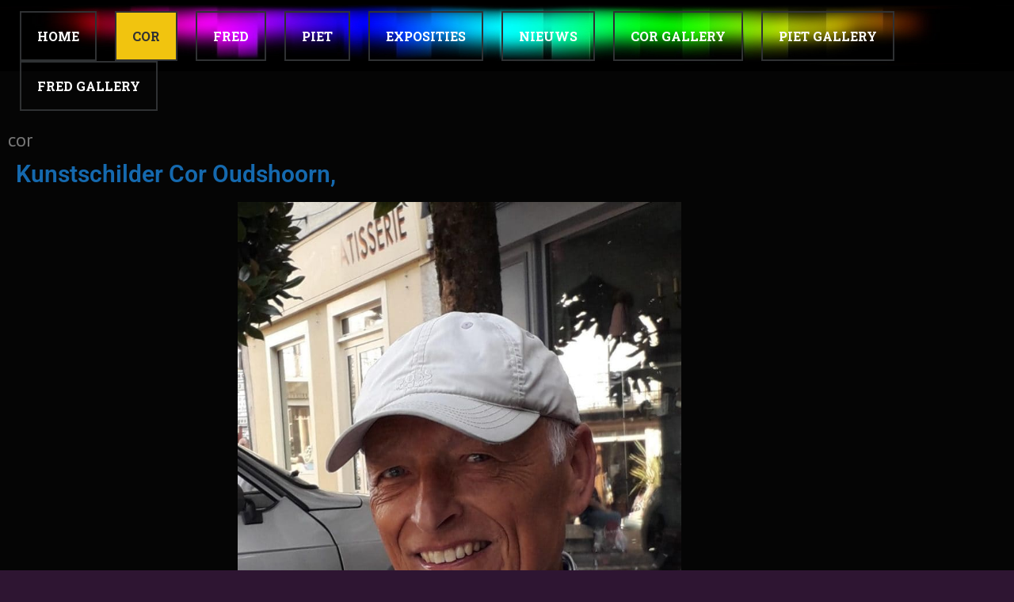

--- FILE ---
content_type: text/html; charset=UTF-8
request_url: https://friends-art.nl/cor/
body_size: 10082
content:
<!DOCTYPE html>
<!--[if IE 7]>
<html id="ie7" lang="nl-NL">
<![endif]-->
<!--[if IE 8]>
<html id="ie8" lang="nl-NL">
<![endif]-->
<!--[if !(IE 6) | !(IE 7) | !(IE 8)  ]><!-->
<html lang="nl-NL">
<!--<![endif]-->
<head>
<meta charset="UTF-8"/>
<meta name="viewport" content="width=device-width, initial-scale=1">
<!--[if IE 7]>
<style type="text/css" media="screen">
#ttr_vmenu_items  li.ttr_vmenu_items_parent {display:inline;}
</style>
<![endif]-->
<style>
.ttr_comment_text{width :calc(100% - 10px);}
</style>
<title>cor &#8211; Friends Art</title>
<meta name='robots' content='max-image-preview:large' />
<link rel="alternate" type="application/rss+xml" title="Friends Art &raquo; feed" href="https://friends-art.nl/feed/" />
<link rel="alternate" type="application/rss+xml" title="Friends Art &raquo; reacties feed" href="https://friends-art.nl/comments/feed/" />
<link rel="alternate" title="oEmbed (JSON)" type="application/json+oembed" href="https://friends-art.nl/wp-json/oembed/1.0/embed?url=https%3A%2F%2Ffriends-art.nl%2Fcor%2F" />
<link rel="alternate" title="oEmbed (XML)" type="text/xml+oembed" href="https://friends-art.nl/wp-json/oembed/1.0/embed?url=https%3A%2F%2Ffriends-art.nl%2Fcor%2F&#038;format=xml" />
<style id='wp-img-auto-sizes-contain-inline-css' type='text/css'>
img:is([sizes=auto i],[sizes^="auto," i]){contain-intrinsic-size:3000px 1500px}
/*# sourceURL=wp-img-auto-sizes-contain-inline-css */
</style>

<style id='wp-emoji-styles-inline-css' type='text/css'>

	img.wp-smiley, img.emoji {
		display: inline !important;
		border: none !important;
		box-shadow: none !important;
		height: 1em !important;
		width: 1em !important;
		margin: 0 0.07em !important;
		vertical-align: -0.1em !important;
		background: none !important;
		padding: 0 !important;
	}
/*# sourceURL=wp-emoji-styles-inline-css */
</style>
<style id='classic-theme-styles-inline-css' type='text/css'>
/*! This file is auto-generated */
.wp-block-button__link{color:#fff;background-color:#32373c;border-radius:9999px;box-shadow:none;text-decoration:none;padding:calc(.667em + 2px) calc(1.333em + 2px);font-size:1.125em}.wp-block-file__button{background:#32373c;color:#fff;text-decoration:none}
/*# sourceURL=/wp-includes/css/classic-themes.min.css */
</style>
<style id='global-styles-inline-css' type='text/css'>
:root{--wp--preset--aspect-ratio--square: 1;--wp--preset--aspect-ratio--4-3: 4/3;--wp--preset--aspect-ratio--3-4: 3/4;--wp--preset--aspect-ratio--3-2: 3/2;--wp--preset--aspect-ratio--2-3: 2/3;--wp--preset--aspect-ratio--16-9: 16/9;--wp--preset--aspect-ratio--9-16: 9/16;--wp--preset--color--black: #000000;--wp--preset--color--cyan-bluish-gray: #abb8c3;--wp--preset--color--white: #ffffff;--wp--preset--color--pale-pink: #f78da7;--wp--preset--color--vivid-red: #cf2e2e;--wp--preset--color--luminous-vivid-orange: #ff6900;--wp--preset--color--luminous-vivid-amber: #fcb900;--wp--preset--color--light-green-cyan: #7bdcb5;--wp--preset--color--vivid-green-cyan: #00d084;--wp--preset--color--pale-cyan-blue: #8ed1fc;--wp--preset--color--vivid-cyan-blue: #0693e3;--wp--preset--color--vivid-purple: #9b51e0;--wp--preset--gradient--vivid-cyan-blue-to-vivid-purple: linear-gradient(135deg,rgb(6,147,227) 0%,rgb(155,81,224) 100%);--wp--preset--gradient--light-green-cyan-to-vivid-green-cyan: linear-gradient(135deg,rgb(122,220,180) 0%,rgb(0,208,130) 100%);--wp--preset--gradient--luminous-vivid-amber-to-luminous-vivid-orange: linear-gradient(135deg,rgb(252,185,0) 0%,rgb(255,105,0) 100%);--wp--preset--gradient--luminous-vivid-orange-to-vivid-red: linear-gradient(135deg,rgb(255,105,0) 0%,rgb(207,46,46) 100%);--wp--preset--gradient--very-light-gray-to-cyan-bluish-gray: linear-gradient(135deg,rgb(238,238,238) 0%,rgb(169,184,195) 100%);--wp--preset--gradient--cool-to-warm-spectrum: linear-gradient(135deg,rgb(74,234,220) 0%,rgb(151,120,209) 20%,rgb(207,42,186) 40%,rgb(238,44,130) 60%,rgb(251,105,98) 80%,rgb(254,248,76) 100%);--wp--preset--gradient--blush-light-purple: linear-gradient(135deg,rgb(255,206,236) 0%,rgb(152,150,240) 100%);--wp--preset--gradient--blush-bordeaux: linear-gradient(135deg,rgb(254,205,165) 0%,rgb(254,45,45) 50%,rgb(107,0,62) 100%);--wp--preset--gradient--luminous-dusk: linear-gradient(135deg,rgb(255,203,112) 0%,rgb(199,81,192) 50%,rgb(65,88,208) 100%);--wp--preset--gradient--pale-ocean: linear-gradient(135deg,rgb(255,245,203) 0%,rgb(182,227,212) 50%,rgb(51,167,181) 100%);--wp--preset--gradient--electric-grass: linear-gradient(135deg,rgb(202,248,128) 0%,rgb(113,206,126) 100%);--wp--preset--gradient--midnight: linear-gradient(135deg,rgb(2,3,129) 0%,rgb(40,116,252) 100%);--wp--preset--font-size--small: 13px;--wp--preset--font-size--medium: 20px;--wp--preset--font-size--large: 36px;--wp--preset--font-size--x-large: 42px;--wp--preset--spacing--20: 0.44rem;--wp--preset--spacing--30: 0.67rem;--wp--preset--spacing--40: 1rem;--wp--preset--spacing--50: 1.5rem;--wp--preset--spacing--60: 2.25rem;--wp--preset--spacing--70: 3.38rem;--wp--preset--spacing--80: 5.06rem;--wp--preset--shadow--natural: 6px 6px 9px rgba(0, 0, 0, 0.2);--wp--preset--shadow--deep: 12px 12px 50px rgba(0, 0, 0, 0.4);--wp--preset--shadow--sharp: 6px 6px 0px rgba(0, 0, 0, 0.2);--wp--preset--shadow--outlined: 6px 6px 0px -3px rgb(255, 255, 255), 6px 6px rgb(0, 0, 0);--wp--preset--shadow--crisp: 6px 6px 0px rgb(0, 0, 0);}:where(.is-layout-flex){gap: 0.5em;}:where(.is-layout-grid){gap: 0.5em;}body .is-layout-flex{display: flex;}.is-layout-flex{flex-wrap: wrap;align-items: center;}.is-layout-flex > :is(*, div){margin: 0;}body .is-layout-grid{display: grid;}.is-layout-grid > :is(*, div){margin: 0;}:where(.wp-block-columns.is-layout-flex){gap: 2em;}:where(.wp-block-columns.is-layout-grid){gap: 2em;}:where(.wp-block-post-template.is-layout-flex){gap: 1.25em;}:where(.wp-block-post-template.is-layout-grid){gap: 1.25em;}.has-black-color{color: var(--wp--preset--color--black) !important;}.has-cyan-bluish-gray-color{color: var(--wp--preset--color--cyan-bluish-gray) !important;}.has-white-color{color: var(--wp--preset--color--white) !important;}.has-pale-pink-color{color: var(--wp--preset--color--pale-pink) !important;}.has-vivid-red-color{color: var(--wp--preset--color--vivid-red) !important;}.has-luminous-vivid-orange-color{color: var(--wp--preset--color--luminous-vivid-orange) !important;}.has-luminous-vivid-amber-color{color: var(--wp--preset--color--luminous-vivid-amber) !important;}.has-light-green-cyan-color{color: var(--wp--preset--color--light-green-cyan) !important;}.has-vivid-green-cyan-color{color: var(--wp--preset--color--vivid-green-cyan) !important;}.has-pale-cyan-blue-color{color: var(--wp--preset--color--pale-cyan-blue) !important;}.has-vivid-cyan-blue-color{color: var(--wp--preset--color--vivid-cyan-blue) !important;}.has-vivid-purple-color{color: var(--wp--preset--color--vivid-purple) !important;}.has-black-background-color{background-color: var(--wp--preset--color--black) !important;}.has-cyan-bluish-gray-background-color{background-color: var(--wp--preset--color--cyan-bluish-gray) !important;}.has-white-background-color{background-color: var(--wp--preset--color--white) !important;}.has-pale-pink-background-color{background-color: var(--wp--preset--color--pale-pink) !important;}.has-vivid-red-background-color{background-color: var(--wp--preset--color--vivid-red) !important;}.has-luminous-vivid-orange-background-color{background-color: var(--wp--preset--color--luminous-vivid-orange) !important;}.has-luminous-vivid-amber-background-color{background-color: var(--wp--preset--color--luminous-vivid-amber) !important;}.has-light-green-cyan-background-color{background-color: var(--wp--preset--color--light-green-cyan) !important;}.has-vivid-green-cyan-background-color{background-color: var(--wp--preset--color--vivid-green-cyan) !important;}.has-pale-cyan-blue-background-color{background-color: var(--wp--preset--color--pale-cyan-blue) !important;}.has-vivid-cyan-blue-background-color{background-color: var(--wp--preset--color--vivid-cyan-blue) !important;}.has-vivid-purple-background-color{background-color: var(--wp--preset--color--vivid-purple) !important;}.has-black-border-color{border-color: var(--wp--preset--color--black) !important;}.has-cyan-bluish-gray-border-color{border-color: var(--wp--preset--color--cyan-bluish-gray) !important;}.has-white-border-color{border-color: var(--wp--preset--color--white) !important;}.has-pale-pink-border-color{border-color: var(--wp--preset--color--pale-pink) !important;}.has-vivid-red-border-color{border-color: var(--wp--preset--color--vivid-red) !important;}.has-luminous-vivid-orange-border-color{border-color: var(--wp--preset--color--luminous-vivid-orange) !important;}.has-luminous-vivid-amber-border-color{border-color: var(--wp--preset--color--luminous-vivid-amber) !important;}.has-light-green-cyan-border-color{border-color: var(--wp--preset--color--light-green-cyan) !important;}.has-vivid-green-cyan-border-color{border-color: var(--wp--preset--color--vivid-green-cyan) !important;}.has-pale-cyan-blue-border-color{border-color: var(--wp--preset--color--pale-cyan-blue) !important;}.has-vivid-cyan-blue-border-color{border-color: var(--wp--preset--color--vivid-cyan-blue) !important;}.has-vivid-purple-border-color{border-color: var(--wp--preset--color--vivid-purple) !important;}.has-vivid-cyan-blue-to-vivid-purple-gradient-background{background: var(--wp--preset--gradient--vivid-cyan-blue-to-vivid-purple) !important;}.has-light-green-cyan-to-vivid-green-cyan-gradient-background{background: var(--wp--preset--gradient--light-green-cyan-to-vivid-green-cyan) !important;}.has-luminous-vivid-amber-to-luminous-vivid-orange-gradient-background{background: var(--wp--preset--gradient--luminous-vivid-amber-to-luminous-vivid-orange) !important;}.has-luminous-vivid-orange-to-vivid-red-gradient-background{background: var(--wp--preset--gradient--luminous-vivid-orange-to-vivid-red) !important;}.has-very-light-gray-to-cyan-bluish-gray-gradient-background{background: var(--wp--preset--gradient--very-light-gray-to-cyan-bluish-gray) !important;}.has-cool-to-warm-spectrum-gradient-background{background: var(--wp--preset--gradient--cool-to-warm-spectrum) !important;}.has-blush-light-purple-gradient-background{background: var(--wp--preset--gradient--blush-light-purple) !important;}.has-blush-bordeaux-gradient-background{background: var(--wp--preset--gradient--blush-bordeaux) !important;}.has-luminous-dusk-gradient-background{background: var(--wp--preset--gradient--luminous-dusk) !important;}.has-pale-ocean-gradient-background{background: var(--wp--preset--gradient--pale-ocean) !important;}.has-electric-grass-gradient-background{background: var(--wp--preset--gradient--electric-grass) !important;}.has-midnight-gradient-background{background: var(--wp--preset--gradient--midnight) !important;}.has-small-font-size{font-size: var(--wp--preset--font-size--small) !important;}.has-medium-font-size{font-size: var(--wp--preset--font-size--medium) !important;}.has-large-font-size{font-size: var(--wp--preset--font-size--large) !important;}.has-x-large-font-size{font-size: var(--wp--preset--font-size--x-large) !important;}
:where(.wp-block-post-template.is-layout-flex){gap: 1.25em;}:where(.wp-block-post-template.is-layout-grid){gap: 1.25em;}
:where(.wp-block-term-template.is-layout-flex){gap: 1.25em;}:where(.wp-block-term-template.is-layout-grid){gap: 1.25em;}
:where(.wp-block-columns.is-layout-flex){gap: 2em;}:where(.wp-block-columns.is-layout-grid){gap: 2em;}
:root :where(.wp-block-pullquote){font-size: 1.5em;line-height: 1.6;}
/*# sourceURL=global-styles-inline-css */
</style>
<link rel='stylesheet' id='bootstrap-css' href='https://friends-art.nl/wp-content/themes/Friends-art202003/css/bootstrap.css?ver=6.9' type='text/css' media='all' />
<link rel='stylesheet' id='style-css' href='https://friends-art.nl/wp-content/themes/Friends-art202003/style.css?ver=6.9' type='text/css' media='all' />
<link rel='stylesheet' id='elementor-icons-css' href='https://friends-art.nl/wp-content/plugins/elementor/assets/lib/eicons/css/elementor-icons.min.css?ver=5.45.0' type='text/css' media='all' />
<link rel='stylesheet' id='elementor-frontend-css' href='https://friends-art.nl/wp-content/plugins/elementor/assets/css/frontend.min.css?ver=3.34.1' type='text/css' media='all' />
<link rel='stylesheet' id='elementor-post-1067-css' href='https://friends-art.nl/wp-content/uploads/elementor/css/post-1067.css?ver=1768419335' type='text/css' media='all' />
<link rel='stylesheet' id='font-awesome-5-all-css' href='https://friends-art.nl/wp-content/plugins/elementor/assets/lib/font-awesome/css/all.min.css?ver=3.34.1' type='text/css' media='all' />
<link rel='stylesheet' id='font-awesome-4-shim-css' href='https://friends-art.nl/wp-content/plugins/elementor/assets/lib/font-awesome/css/v4-shims.min.css?ver=3.34.1' type='text/css' media='all' />
<link rel='stylesheet' id='namogo-icons-css' href='https://friends-art.nl/wp-content/plugins/elementor-extras/assets/lib/nicons/css/nicons.css?ver=2.2.52' type='text/css' media='all' />
<link rel='stylesheet' id='elementor-extras-frontend-css' href='https://friends-art.nl/wp-content/plugins/elementor-extras/assets/css/frontend.min.css?ver=2.2.52' type='text/css' media='all' />
<link rel='stylesheet' id='widget-heading-css' href='https://friends-art.nl/wp-content/plugins/elementor/assets/css/widget-heading.min.css?ver=3.34.1' type='text/css' media='all' />
<link rel='stylesheet' id='widget-image-css' href='https://friends-art.nl/wp-content/plugins/elementor/assets/css/widget-image.min.css?ver=3.34.1' type='text/css' media='all' />
<link rel='stylesheet' id='widget-video-css' href='https://friends-art.nl/wp-content/plugins/elementor/assets/css/widget-video.min.css?ver=3.34.1' type='text/css' media='all' />
<link rel='stylesheet' id='elementor-post-171-css' href='https://friends-art.nl/wp-content/uploads/elementor/css/post-171.css?ver=1768427437' type='text/css' media='all' />
<link rel='stylesheet' id='customizer-styles-css' href='https://friends-art.nl/wp-content/themes/Friends-art202003/style.css?ver=6.9' type='text/css' media='all' />
<link rel='stylesheet' id='elementor-gf-local-roboto-css' href='https://friends-art.nl/wp-content/uploads/elementor/google-fonts/css/roboto.css?ver=1742263224' type='text/css' media='all' />
<link rel='stylesheet' id='elementor-gf-local-robotoslab-css' href='https://friends-art.nl/wp-content/uploads/elementor/google-fonts/css/robotoslab.css?ver=1742263227' type='text/css' media='all' />
<!--n2css--><!--n2js--><script type="text/javascript" src="https://friends-art.nl/wp-includes/js/jquery/jquery.min.js?ver=3.7.1" id="jquery-core-js"></script>
<script type="text/javascript" src="https://friends-art.nl/wp-includes/js/jquery/jquery-migrate.min.js?ver=3.4.1" id="jquery-migrate-js"></script>
<script type="text/javascript" src="https://friends-art.nl/wp-content/plugins/elementor/assets/lib/font-awesome/js/v4-shims.min.js?ver=3.34.1" id="font-awesome-4-shim-js"></script>
<link rel="https://api.w.org/" href="https://friends-art.nl/wp-json/" /><link rel="alternate" title="JSON" type="application/json" href="https://friends-art.nl/wp-json/wp/v2/pages/171" /><link rel="EditURI" type="application/rsd+xml" title="RSD" href="https://friends-art.nl/xmlrpc.php?rsd" />
<meta name="generator" content="WordPress 6.9" />
<link rel="canonical" href="https://friends-art.nl/cor/" />
<link rel='shortlink' href='https://friends-art.nl/?p=171' />
<!-- Analytics by WP Statistics - https://wp-statistics.com -->
<meta name="generator" content="Elementor 3.34.1; features: additional_custom_breakpoints; settings: css_print_method-external, google_font-enabled, font_display-auto">
			<style>
				.e-con.e-parent:nth-of-type(n+4):not(.e-lazyloaded):not(.e-no-lazyload),
				.e-con.e-parent:nth-of-type(n+4):not(.e-lazyloaded):not(.e-no-lazyload) * {
					background-image: none !important;
				}
				@media screen and (max-height: 1024px) {
					.e-con.e-parent:nth-of-type(n+3):not(.e-lazyloaded):not(.e-no-lazyload),
					.e-con.e-parent:nth-of-type(n+3):not(.e-lazyloaded):not(.e-no-lazyload) * {
						background-image: none !important;
					}
				}
				@media screen and (max-height: 640px) {
					.e-con.e-parent:nth-of-type(n+2):not(.e-lazyloaded):not(.e-no-lazyload),
					.e-con.e-parent:nth-of-type(n+2):not(.e-lazyloaded):not(.e-no-lazyload) * {
						background-image: none !important;
					}
				}
			</style>
			<link rel="icon" href="https://friends-art.nl/wp-content/uploads/2020/05/favicon.ico" sizes="32x32" />
<link rel="icon" href="https://friends-art.nl/wp-content/uploads/2020/05/favicon.ico" sizes="192x192" />
<link rel="apple-touch-icon" href="https://friends-art.nl/wp-content/uploads/2020/05/favicon.ico" />
<meta name="msapplication-TileImage" content="https://friends-art.nl/wp-content/uploads/2020/05/favicon.ico" />
</head>
<body class="wp-singular page-template-default page page-id-171 wp-theme-Friends-art202003 single-author singular elementor-default elementor-kit-1067 elementor-page elementor-page-171"> 
<div class="totopshow">
<a href="#" class="back-to-top">
<img alt="Back to Top" src="https://friends-art.nl/wp-content/themes/Friends-art202003/images/gototop0.png">
</a>
</div>
<div style="height:0px;width:0px;overflow:hidden;-webkit-margin-top-collapse: separate;"></div>
<div id="ttr_page" class="container">
<div class="ttr_banner_menu">
</div>
<div class="remove_collapsing_margins"></div>
<div class="navigation-top">
<div class="wrap">
<nav id="ttr_menu" class="main-navigation navbar-default navbar" role="navigation" aria-label="Top Menu">
<div id="ttr_menu_inner_in">
<div class="ttr_menu_element_alignment container">
</div>
<div id="navigationmenu">
<div class="navbar-header">
<button id="nav-expander" class="navbar-toggle" data-target=".navbar-collapse" type="button" aria-controls="top-menu" aria-expanded="false" data-toggle="collapse">
<span class="ttr_menu_toggle_button">
<span class="sr-only">
</span>
<span class="icon-bar">
</span>
<span class="icon-bar">
</span>
<span class="icon-bar">
</span>
</span>
<span class="ttr_menu_button_text">
Menu
</span>
</button>
</div>
<div class="menu-center collapse navbar-collapse"><ul id="top-menu" class="ttr_menu_items nav navbar-nav navbar-left"><li id="menu-item-1071" class="menu-item menu-item-type-custom menu-item-object-custom menu-item-home menu-item-1071 ttr_menu_items_parent dropdown"><a href="https://friends-art.nl/" class="ttr_menu_items_parent_link"><span class="menuchildicon"></span>Home</a><hr class="horiz_separator" /></li>
<li id="menu-item-172" class="menu-item menu-item-type-post_type menu-item-object-page current-menu-item page_item page-item-171 current_page_item menu-item-172 ttr_menu_items_parent dropdown active"><a href="https://friends-art.nl/cor/" class="ttr_menu_items_parent_link_active"><span class="menuchildicon"></span>COR</a><hr class="horiz_separator" /></li>
<li id="menu-item-19" class="menu-item menu-item-type-post_type menu-item-object-page menu-item-19 ttr_menu_items_parent dropdown"><a href="https://friends-art.nl/fred/" class="ttr_menu_items_parent_link"><span class="menuchildicon"></span>FRED</a><hr class="horiz_separator" /></li>
<li id="menu-item-18" class="menu-item menu-item-type-post_type menu-item-object-page menu-item-18 ttr_menu_items_parent dropdown"><a href="https://friends-art.nl/piet/" class="ttr_menu_items_parent_link"><span class="menuchildicon"></span>PIET</a><hr class="horiz_separator" /></li>
<li id="menu-item-16" class="menu-item menu-item-type-post_type menu-item-object-page menu-item-16 ttr_menu_items_parent dropdown"><a href="https://friends-art.nl/exposities/" class="ttr_menu_items_parent_link"><span class="menuchildicon"></span>Exposities</a><hr class="horiz_separator" /></li>
<li id="menu-item-17" class="menu-item menu-item-type-post_type menu-item-object-page menu-item-17 ttr_menu_items_parent dropdown"><a href="https://friends-art.nl/nieuws/" class="ttr_menu_items_parent_link"><span class="menuchildicon"></span>Nieuws</a><hr class="horiz_separator" /></li>
<li id="menu-item-128" class="menu-item menu-item-type-post_type menu-item-object-page menu-item-128 ttr_menu_items_parent dropdown"><a href="https://friends-art.nl/cor-gallery/" class="ttr_menu_items_parent_link"><span class="menuchildicon"></span>Cor Gallery</a><hr class="horiz_separator" /></li>
<li id="menu-item-132" class="menu-item menu-item-type-post_type menu-item-object-page menu-item-132 ttr_menu_items_parent dropdown"><a href="https://friends-art.nl/piet-gallery/" class="ttr_menu_items_parent_link"><span class="menuchildicon"></span>Piet Gallery</a><hr class="horiz_separator" /></li>
<li id="menu-item-137" class="menu-item menu-item-type-post_type menu-item-object-page last menu-item-137 ttr_menu_items_parent dropdown"><a href="https://friends-art.nl/fred-gallery/" class="ttr_menu_items_parent_link"><span class="menuchildicon"></span>Fred Gallery</a></li>
</ul></div></div>
</div>
</nav><!-- #site-navigation --></div><!-- .wrap -->
</div><!-- .navigation-top -->
<div class="ttr_banner_menu">
</div><div id="ttr_content_and_sidebar_container">
<div id="ttr_content">
<div id="ttr_content_margin">
<div class="remove_collapsing_margins"></div>
<h1 class="ttr_post_title">
  cor</h1>
		<div data-elementor-type="wp-post" data-elementor-id="171" class="elementor elementor-171" data-elementor-post-type="page">
						<section class="elementor-section elementor-top-section elementor-element elementor-element-srnsdin elementor-section-boxed elementor-section-height-default elementor-section-height-default" data-id="srnsdin" data-element_type="section">
						<div class="elementor-container elementor-column-gap-default">
					<div class="elementor-column elementor-col-100 elementor-top-column elementor-element elementor-element-hxtdlrd" data-id="hxtdlrd" data-element_type="column">
			<div class="elementor-widget-wrap">
							</div>
		</div>
					</div>
		</section>
				<section class="elementor-section elementor-top-section elementor-element elementor-element-ygfe5ql elementor-section-boxed elementor-section-height-default elementor-section-height-default" data-id="ygfe5ql" data-element_type="section">
						<div class="elementor-container elementor-column-gap-default">
					<div class="elementor-column elementor-col-100 elementor-top-column elementor-element elementor-element-xi62aha" data-id="xi62aha" data-element_type="column">
			<div class="elementor-widget-wrap elementor-element-populated">
						<div class="elementor-element elementor-element-0ysiqrv elementor-widget elementor-widget-heading" data-id="0ysiqrv" data-element_type="widget" data-widget_type="heading.default">
				<div class="elementor-widget-container">
					<h2 class="elementor-heading-title elementor-size-default">Kunstschilder Cor Oudshoorn,</h2>				</div>
				</div>
					</div>
		</div>
					</div>
		</section>
				<section class="elementor-section elementor-top-section elementor-element elementor-element-01dipin elementor-section-boxed elementor-section-height-default elementor-section-height-default" data-id="01dipin" data-element_type="section" data-settings="{&quot;background_background&quot;:&quot;video&quot;}">
						<div class="elementor-container elementor-column-gap-default">
					<div class="elementor-column elementor-col-100 elementor-top-column elementor-element elementor-element-htj5970" data-id="htj5970" data-element_type="column">
			<div class="elementor-widget-wrap elementor-element-populated">
						<div class="elementor-element elementor-element-5f8db4d elementor-widget elementor-widget-image" data-id="5f8db4d" data-element_type="widget" data-widget_type="image.default">
				<div class="elementor-widget-container">
															<img fetchpriority="high" fetchpriority="high" decoding="async" width="768" height="1024" src="https://friends-art.nl/wp-content/uploads/2019/11/cor-voor-friends-768x1024.jpg" class="attachment-large size-large wp-image-851" alt="" srcset="https://friends-art.nl/wp-content/uploads/2019/11/cor-voor-friends-768x1024.jpg 768w, https://friends-art.nl/wp-content/uploads/2019/11/cor-voor-friends-225x300.jpg 225w, https://friends-art.nl/wp-content/uploads/2019/11/cor-voor-friends.jpg 1122w" sizes="(max-width: 768px) 100vw, 768px" />															</div>
				</div>
					</div>
		</div>
					</div>
		</section>
				<section class="elementor-section elementor-top-section elementor-element elementor-element-xbkpyte elementor-section-boxed elementor-section-height-default elementor-section-height-default" data-id="xbkpyte" data-element_type="section">
						<div class="elementor-container elementor-column-gap-default">
					<div class="elementor-column elementor-col-100 elementor-top-column elementor-element elementor-element-1aixm1n" data-id="1aixm1n" data-element_type="column">
			<div class="elementor-widget-wrap elementor-element-populated">
						<div class="elementor-element elementor-element-4qdhmbm elementor-widget elementor-widget-text-editor" data-id="4qdhmbm" data-element_type="widget" data-widget_type="text-editor.default">
				<div class="elementor-widget-container">
									<div class="n2-ss-layer n2-ow" data-pm="normal" data-desktopportraitmargin="30|*|0|*|25|*|0|*|px+" data-desktopportraitheight="0" data-desktopportraitmaxwidth="0" data-cssselfalign="inherit" data-desktopportraitselfalign="inherit" data-type="layer" data-rotation="0" data-animations="eyJzcGVjaWFsWmVybyI6MCwidHJhbnNmb3JtT3JpZ2luIjoiNTB8Knw1MHwqfDAiLCJpbiI6W3sibmFtZSI6IlJpZ2h0IGZhZGUiLCJvcGFjaXR5IjowLCJ4IjotNDAwfV19" data-desktopportrait="1" data-desktoplandscape="1" data-tabletportrait="1" data-tabletlandscape="1" data-mobileportrait="1" data-mobilelandscape="1" data-adaptivefont="0" data-desktopportraitfontsize="100" data-plugin="rendered"><div class="n2-ow n2-ow-all n2-ss-desktop n2-ss-mobile n2-ss-tablet"><p class="n2-font-e19f9843c8d845f803940aa0f3b14952-paragraph n2-ow"><strong>Iets over Cor,</strong></p></div></div><div class="n2-ss-layer n2-ow" data-pm="normal" data-desktopportraitmargin="0|*|0|*|20|*|0|*|px+" data-desktopportraitheight="0" data-desktopportraitmaxwidth="0" data-cssselfalign="inherit" data-desktopportraitselfalign="inherit" data-type="layer" data-rotation="0" data-animations="eyJzcGVjaWFsWmVybyI6MCwidHJhbnNmb3JtT3JpZ2luIjoiNTB8Knw1MHwqfDAiLCJpbiI6W3sibmFtZSI6IkxlZnQgZmFkZSIsIm9wYWNpdHkiOjAsIngiOjQwMH1dfQ==" data-desktopportrait="1" data-desktoplandscape="1" data-tabletportrait="1" data-tabletlandscape="1" data-mobileportrait="1" data-mobilelandscape="1" data-adaptivefont="0" data-desktopportraitfontsize="100" data-plugin="rendered"><div class="n2-ow n2-ow-all n2-ss-desktop n2-ss-mobile n2-ss-tablet"><p class="n2-font-e19f9843c8d845f803940aa0f3b14952-paragraph n2-ow"><strong>Cor was al heel jong geïnteresseerd in tekenen en schilderen en kreeg schilderles van Rob Hessels in Zuidwolde (Drenthe) en later ook nog van Dick van Heerde in Heerde (Gelderland). Hij plaatst zichzelf in de surrealistische kunststroom en zijn grote inspirator is Salvador Dali. Meestal laat hij zijn eigen fantasie de vrije loop. Zo komen de gekste dingen op het doek.</strong></p><p class="n2-font-e19f9843c8d845f803940aa0f3b14952-paragraph n2-ow"><strong>&#8220;Een schilderij maken is genieten, je moet jezelf in je fantasie kunnen verliezen”.</strong></p></div></div><div class="n2-ss-layer n2-ow" data-pm="normal" data-desktopportraitmargin="0|*|0|*|0|*|0|*|px+" data-desktopportraitheight="0" data-desktopportraitmaxwidth="0" data-cssselfalign="inherit" data-desktopportraitselfalign="inherit" data-type="layer" data-rotation="0" data-animations="eyJzcGVjaWFsWmVybyI6MCwidHJhbnNmb3JtT3JpZ2luIjoiNTB8Knw1MHwqfDAiLCJpbiI6W3sibmFtZSI6IlJpZ2h0IGZhZGUiLCJvcGFjaXR5IjowLCJ4IjotNDAwfV19" data-desktopportrait="1" data-desktoplandscape="1" data-tabletportrait="1" data-tabletlandscape="1" data-mobileportrait="1" data-mobilelandscape="1" data-adaptivefont="0" data-desktopportraitfontsize="100" data-plugin="rendered"><div class="n2-ow n2-ow-all n2-ss-desktop n2-ss-mobile n2-ss-tablet"><p class="n2-font-e19f9843c8d845f803940aa0f3b14952-paragraph n2-ow"><strong>Samen met Friends-Art  geëxposeerd in Eelde, Westerhaar en Dedemsvaart (zie EXPOSITIES)     </strong></p><p class="n2-font-e19f9843c8d845f803940aa0f3b14952-paragraph n2-ow"><strong>Solo-exposities van Cor in &#8220;de Voort&#8221; te Elburg, in het gemeentehuis Emlichheim(D), en in  Itterbeck (D)</strong></p></div></div><div class="n2-ss-layer n2-ow" data-pm="normal" data-desktopportraitmargin="20|*|0|*|15|*|0|*|px+" data-desktopportraitheight="0" data-desktopportraitmaxwidth="0" data-cssselfalign="inherit" data-desktopportraitselfalign="inherit" data-type="layer" data-rotation="0" data-animations="eyJzcGVjaWFsWmVybyI6MCwidHJhbnNmb3JtT3JpZ2luIjoiNTB8Knw1MHwqfDAiLCJpbiI6W3sibmFtZSI6IkxlZnQgZmFkZSIsIm9wYWNpdHkiOjAsIngiOjQwMH1dfQ==" data-desktopportrait="1" data-desktoplandscape="1" data-tabletportrait="1" data-tabletlandscape="1" data-mobileportrait="1" data-mobilelandscape="1" data-adaptivefont="0" data-desktopportraitfontsize="100" data-plugin="rendered"><div class="n2-ow n2-ow-all n2-ss-desktop n2-ss-mobile n2-ss-tablet"><p class="n2-font-e19f9843c8d845f803940aa0f3b14952-paragraph n2-ow"><strong>klik op Cor GALLERY ( boven in de linkbalk ) dan kunt u zijn schilderijen zien. </strong></p><p><strong>Ook u kunt lid worden van de facebook pagina   cor-art   van kunstschilder Cor Oudshoorn</strong></p></div></div><div class="n2-ss-layer n2-ow" data-pm="normal" data-desktopportraitmargin="0|*|0|*|25|*|0|*|px+" data-desktopportraitheight="0" data-desktopportraitmaxwidth="0" data-cssselfalign="inherit" data-desktopportraitselfalign="inherit" data-type="layer" data-rotation="0" data-animations="eyJzcGVjaWFsWmVybyI6MCwidHJhbnNmb3JtT3JpZ2luIjoiNTB8Knw1MHwqfDAiLCJpbiI6W3sibmFtZSI6IlJpZ2h0IGZhZGUiLCJvcGFjaXR5IjowLCJ4IjotNDAwfV19" data-desktopportrait="1" data-desktoplandscape="1" data-tabletportrait="1" data-tabletlandscape="1" data-mobileportrait="1" data-mobilelandscape="1" data-adaptivefont="0" data-desktopportraitfontsize="100" data-plugin="rendered"><div class="n2-ow n2-ow-all n2-ss-desktop n2-ss-mobile n2-ss-tablet"><p class="n2-font-e19f9843c8d845f803940aa0f3b14952-paragraph n2-ow"><strong>Tel. van Cor Oudshoorn: 0523-303179  06-36102932.</strong></p></div></div><div class="n2-ss-layer n2-ow" data-pm="normal" data-desktopportraitmargin="0|*|0|*|0|*|0|*|px+" data-desktopportraitheight="0" data-desktopportraitmaxwidth="0" data-cssselfalign="inherit" data-desktopportraitselfalign="inherit" data-type="layer" data-rotation="0" data-desktopportrait="1" data-desktoplandscape="1" data-tabletportrait="1" data-tabletlandscape="1" data-mobileportrait="1" data-mobilelandscape="1" data-adaptivefont="0" data-desktopportraitfontsize="100" data-plugin="rendered"><div class="n2-ow n2-ow-all n2-ss-desktop n2-ss-mobile n2-ss-tablet"><p class="n2-font-e19f9843c8d845f803940aa0f3b14952-paragraph n2-ow"><strong><a href="mailto:cor@friends-art.nl">cor@friends-art.nl</a></strong></p></div></div>								</div>
				</div>
				<div class="elementor-element elementor-element-f988d43 elementor-widget elementor-widget-video" data-id="f988d43" data-element_type="widget" data-settings="{&quot;video_type&quot;:&quot;hosted&quot;,&quot;autoplay&quot;:&quot;yes&quot;,&quot;loop&quot;:&quot;yes&quot;,&quot;controls&quot;:&quot;yes&quot;}" data-widget_type="video.default">
				<div class="elementor-widget-container">
							<div class="e-hosted-video elementor-wrapper elementor-open-inline">
					<video class="elementor-video" src="https://friends-art.nl/wp-content/uploads/2019/11/20191113_094450.mp4" autoplay="" loop="" controls="" controlsList="nodownload"></video>
				</div>
						</div>
				</div>
					</div>
		</div>
					</div>
		</section>
				<section class="elementor-section elementor-top-section elementor-element elementor-element-8b0c3c1 elementor-section-boxed elementor-section-height-default elementor-section-height-default" data-id="8b0c3c1" data-element_type="section">
						<div class="elementor-container elementor-column-gap-default">
					<div class="elementor-column elementor-col-100 elementor-top-column elementor-element elementor-element-d2fe8ae" data-id="d2fe8ae" data-element_type="column">
			<div class="elementor-widget-wrap elementor-element-populated">
						<div class="elementor-element elementor-element-c024955 elementor-widget elementor-widget-text-editor" data-id="c024955" data-element_type="widget" data-widget_type="text-editor.default">
				<div class="elementor-widget-container">
									<h1><strong>Een kijkje in het atelier van Cor</strong></h1>								</div>
				</div>
					</div>
		</div>
					</div>
		</section>
				</div>
		<div id="comments">
<ol class="commentlist">
</ol>
        </div><div class="remove_collapsing_margins"></div>
</div>
</div>
<div style="clear: both;">
</div>
</div>
<div class="footer-widget-area" role="complementary">
<div class="footer-widget-area_inner">
</div>
</div>
<div class="remove_collapsing_margins"></div>
<footer id="ttr_footer">
<div id="ttr_footer_top_for_widgets">
<div class="ttr_footer_top_for_widgets_inner">

</div>
</div>
<div class="ttr_footer_bottom_footer">
<div class="ttr_footer_bottom_footer_inner">
<div class="ttr_footer_element_alignment container">
</div>
<div class="ttr_footershape1">
<div class="html_content"><p><a href="https://enterweb.nl" class="tt_link" target="_self"><span style="font-size:1.143em;color:rgba(225,225,0,1);">Gemaakt, ontworpen en onderhouden door Enterweb</span></a></p><p>Reserved.</p><br /></div>
</div>
<div class="ttr_footershape2">
<div class="html_content"><p style="text-align:Center;"><span style="color:rgba(255,255,255,1);">Copyright © 20</span><span style="color:rgba(255,255,255,1);">20</span><span style="color:rgba(255,255,255,1);">, Friends Art. All Rights Reserved.</span></p></div>
</div>
</div>
</div>
</footer>
<div class="remove_collapsing_margins"></div>
<div class="footer-widget-area" role="complementary">
<div class="footer-widget-area_inner">
</div>
</div>
</div>
<script type="speculationrules">
{"prefetch":[{"source":"document","where":{"and":[{"href_matches":"/*"},{"not":{"href_matches":["/wp-*.php","/wp-admin/*","/wp-content/uploads/*","/wp-content/*","/wp-content/plugins/*","/wp-content/themes/Friends-art202003/*","/*\\?(.+)"]}},{"not":{"selector_matches":"a[rel~=\"nofollow\"]"}},{"not":{"selector_matches":".no-prefetch, .no-prefetch a"}}]},"eagerness":"conservative"}]}
</script>
			<script>
				const lazyloadRunObserver = () => {
					const lazyloadBackgrounds = document.querySelectorAll( `.e-con.e-parent:not(.e-lazyloaded)` );
					const lazyloadBackgroundObserver = new IntersectionObserver( ( entries ) => {
						entries.forEach( ( entry ) => {
							if ( entry.isIntersecting ) {
								let lazyloadBackground = entry.target;
								if( lazyloadBackground ) {
									lazyloadBackground.classList.add( 'e-lazyloaded' );
								}
								lazyloadBackgroundObserver.unobserve( entry.target );
							}
						});
					}, { rootMargin: '200px 0px 200px 0px' } );
					lazyloadBackgrounds.forEach( ( lazyloadBackground ) => {
						lazyloadBackgroundObserver.observe( lazyloadBackground );
					} );
				};
				const events = [
					'DOMContentLoaded',
					'elementor/lazyload/observe',
				];
				events.forEach( ( event ) => {
					document.addEventListener( event, lazyloadRunObserver );
				} );
			</script>
			<script type="text/javascript" src="https://friends-art.nl/wp-content/themes/Friends-art202003/js/bootstrap.min.js?ver=3.2.0" id="bootstrapfront-js"></script>
<script type="text/javascript" src="https://friends-art.nl/wp-content/themes/Friends-art202003/js/customscripts.js?ver=1.0.0" id="customscripts-js"></script>
<script type="text/javascript" src="https://friends-art.nl/wp-content/themes/Friends-art202003/js/totop.js?ver=1.0.0" id="totop-js"></script>
<script type="text/javascript" src="https://friends-art.nl/wp-content/plugins/elementor/assets/js/webpack.runtime.min.js?ver=3.34.1" id="elementor-webpack-runtime-js"></script>
<script type="text/javascript" src="https://friends-art.nl/wp-content/plugins/elementor/assets/js/frontend-modules.min.js?ver=3.34.1" id="elementor-frontend-modules-js"></script>
<script type="text/javascript" src="https://friends-art.nl/wp-includes/js/jquery/ui/core.min.js?ver=1.13.3" id="jquery-ui-core-js"></script>
<script type="text/javascript" id="elementor-frontend-js-before">
/* <![CDATA[ */
var elementorFrontendConfig = {"environmentMode":{"edit":false,"wpPreview":false,"isScriptDebug":false},"i18n":{"shareOnFacebook":"Deel via Facebook","shareOnTwitter":"Deel via Twitter","pinIt":"Pin dit","download":"Downloaden","downloadImage":"Download afbeelding","fullscreen":"Volledig scherm","zoom":"Zoom","share":"Delen","playVideo":"Video afspelen","previous":"Vorige","next":"Volgende","close":"Sluiten","a11yCarouselPrevSlideMessage":"Vorige slide","a11yCarouselNextSlideMessage":"Volgende slide","a11yCarouselFirstSlideMessage":"Ga naar de eerste slide","a11yCarouselLastSlideMessage":"Ga naar de laatste slide","a11yCarouselPaginationBulletMessage":"Ga naar slide"},"is_rtl":false,"breakpoints":{"xs":0,"sm":480,"md":768,"lg":1025,"xl":1440,"xxl":1600},"responsive":{"breakpoints":{"mobile":{"label":"Mobiel portret","value":767,"default_value":767,"direction":"max","is_enabled":true},"mobile_extra":{"label":"Mobiel landschap","value":880,"default_value":880,"direction":"max","is_enabled":false},"tablet":{"label":"Tablet portret","value":1024,"default_value":1024,"direction":"max","is_enabled":true},"tablet_extra":{"label":"Tablet landschap","value":1200,"default_value":1200,"direction":"max","is_enabled":false},"laptop":{"label":"Laptop","value":1366,"default_value":1366,"direction":"max","is_enabled":false},"widescreen":{"label":"Breedbeeld","value":2400,"default_value":2400,"direction":"min","is_enabled":false}},"hasCustomBreakpoints":false},"version":"3.34.1","is_static":false,"experimentalFeatures":{"additional_custom_breakpoints":true,"container":true,"theme_builder_v2":true,"nested-elements":true,"home_screen":true,"global_classes_should_enforce_capabilities":true,"e_variables":true,"cloud-library":true,"e_opt_in_v4_page":true,"e_interactions":true,"import-export-customization":true,"e_pro_variables":true},"urls":{"assets":"https:\/\/friends-art.nl\/wp-content\/plugins\/elementor\/assets\/","ajaxurl":"https:\/\/friends-art.nl\/wp-admin\/admin-ajax.php","uploadUrl":"https:\/\/friends-art.nl\/wp-content\/uploads"},"nonces":{"floatingButtonsClickTracking":"17976d71df"},"swiperClass":"swiper","settings":{"page":[],"editorPreferences":[]},"kit":{"active_breakpoints":["viewport_mobile","viewport_tablet"],"global_image_lightbox":"yes","lightbox_enable_counter":"yes","lightbox_enable_fullscreen":"yes","lightbox_enable_zoom":"yes","lightbox_enable_share":"yes","lightbox_title_src":"title","lightbox_description_src":"description"},"post":{"id":171,"title":"cor%20%E2%80%93%20Friends%20Art","excerpt":"","featuredImage":false}};
//# sourceURL=elementor-frontend-js-before
/* ]]> */
</script>
<script type="text/javascript" src="https://friends-art.nl/wp-content/plugins/elementor/assets/js/frontend.min.js?ver=3.34.1" id="elementor-frontend-js"></script>
<script type="text/javascript" src="https://friends-art.nl/wp-content/plugins/elementor-pro/assets/js/webpack-pro.runtime.min.js?ver=3.34.0" id="elementor-pro-webpack-runtime-js"></script>
<script type="text/javascript" src="https://friends-art.nl/wp-includes/js/dist/hooks.min.js?ver=dd5603f07f9220ed27f1" id="wp-hooks-js"></script>
<script type="text/javascript" src="https://friends-art.nl/wp-includes/js/dist/i18n.min.js?ver=c26c3dc7bed366793375" id="wp-i18n-js"></script>
<script type="text/javascript" id="wp-i18n-js-after">
/* <![CDATA[ */
wp.i18n.setLocaleData( { 'text direction\u0004ltr': [ 'ltr' ] } );
//# sourceURL=wp-i18n-js-after
/* ]]> */
</script>
<script type="text/javascript" id="elementor-pro-frontend-js-before">
/* <![CDATA[ */
var ElementorProFrontendConfig = {"ajaxurl":"https:\/\/friends-art.nl\/wp-admin\/admin-ajax.php","nonce":"5ed316eefd","urls":{"assets":"https:\/\/friends-art.nl\/wp-content\/plugins\/elementor-pro\/assets\/","rest":"https:\/\/friends-art.nl\/wp-json\/"},"settings":{"lazy_load_background_images":true},"popup":{"hasPopUps":false},"shareButtonsNetworks":{"facebook":{"title":"Facebook","has_counter":true},"twitter":{"title":"Twitter"},"linkedin":{"title":"LinkedIn","has_counter":true},"pinterest":{"title":"Pinterest","has_counter":true},"reddit":{"title":"Reddit","has_counter":true},"vk":{"title":"VK","has_counter":true},"odnoklassniki":{"title":"OK","has_counter":true},"tumblr":{"title":"Tumblr"},"digg":{"title":"Digg"},"skype":{"title":"Skype"},"stumbleupon":{"title":"StumbleUpon","has_counter":true},"mix":{"title":"Mix"},"telegram":{"title":"Telegram"},"pocket":{"title":"Pocket","has_counter":true},"xing":{"title":"XING","has_counter":true},"whatsapp":{"title":"WhatsApp"},"email":{"title":"Email"},"print":{"title":"Print"},"x-twitter":{"title":"X"},"threads":{"title":"Threads"}},"facebook_sdk":{"lang":"nl_NL","app_id":""},"lottie":{"defaultAnimationUrl":"https:\/\/friends-art.nl\/wp-content\/plugins\/elementor-pro\/modules\/lottie\/assets\/animations\/default.json"}};
//# sourceURL=elementor-pro-frontend-js-before
/* ]]> */
</script>
<script type="text/javascript" src="https://friends-art.nl/wp-content/plugins/elementor-pro/assets/js/frontend.min.js?ver=3.34.0" id="elementor-pro-frontend-js"></script>
<script type="text/javascript" src="https://friends-art.nl/wp-content/plugins/elementor-pro/assets/js/elements-handlers.min.js?ver=3.34.0" id="pro-elements-handlers-js"></script>
<script type="text/javascript" src="//cdnjs.cloudflare.com/ajax/libs/gsap/2.1.3/TweenMax.min.js" id="gsap-js-js"></script>
<script type="text/javascript" id="elementor-extras-frontend-js-extra">
/* <![CDATA[ */
var elementorExtrasFrontendConfig = {"urls":{"assets":"https://friends-art.nl/wp-content/plugins/elementor-extras/assets/"},"refreshableWidgets":["ee-offcanvas.classic","ee-popup.classic","gallery-slider.default","media-carousel.default","image-carousel.default","slides.default"]};
//# sourceURL=elementor-extras-frontend-js-extra
/* ]]> */
</script>
<script type="text/javascript" src="https://friends-art.nl/wp-content/plugins/elementor-extras/assets/js/frontend.min.js?ver=2.2.52" id="elementor-extras-frontend-js"></script>
<script type="text/javascript" src="https://friends-art.nl/wp-content/plugins/elementor-extras/assets/lib/parallax-gallery/parallax-gallery.min.js?ver=1.0.0" id="parallax-gallery-js"></script>
<script type="text/javascript" src="https://friends-art.nl/wp-content/plugins/elementor-extras/assets/lib/hotips/hotips.min.js?ver=1.1.0" id="hotips-js"></script>
<script id="wp-emoji-settings" type="application/json">
{"baseUrl":"https://s.w.org/images/core/emoji/17.0.2/72x72/","ext":".png","svgUrl":"https://s.w.org/images/core/emoji/17.0.2/svg/","svgExt":".svg","source":{"concatemoji":"https://friends-art.nl/wp-includes/js/wp-emoji-release.min.js?ver=6.9"}}
</script>
<script type="module">
/* <![CDATA[ */
/*! This file is auto-generated */
const a=JSON.parse(document.getElementById("wp-emoji-settings").textContent),o=(window._wpemojiSettings=a,"wpEmojiSettingsSupports"),s=["flag","emoji"];function i(e){try{var t={supportTests:e,timestamp:(new Date).valueOf()};sessionStorage.setItem(o,JSON.stringify(t))}catch(e){}}function c(e,t,n){e.clearRect(0,0,e.canvas.width,e.canvas.height),e.fillText(t,0,0);t=new Uint32Array(e.getImageData(0,0,e.canvas.width,e.canvas.height).data);e.clearRect(0,0,e.canvas.width,e.canvas.height),e.fillText(n,0,0);const a=new Uint32Array(e.getImageData(0,0,e.canvas.width,e.canvas.height).data);return t.every((e,t)=>e===a[t])}function p(e,t){e.clearRect(0,0,e.canvas.width,e.canvas.height),e.fillText(t,0,0);var n=e.getImageData(16,16,1,1);for(let e=0;e<n.data.length;e++)if(0!==n.data[e])return!1;return!0}function u(e,t,n,a){switch(t){case"flag":return n(e,"\ud83c\udff3\ufe0f\u200d\u26a7\ufe0f","\ud83c\udff3\ufe0f\u200b\u26a7\ufe0f")?!1:!n(e,"\ud83c\udde8\ud83c\uddf6","\ud83c\udde8\u200b\ud83c\uddf6")&&!n(e,"\ud83c\udff4\udb40\udc67\udb40\udc62\udb40\udc65\udb40\udc6e\udb40\udc67\udb40\udc7f","\ud83c\udff4\u200b\udb40\udc67\u200b\udb40\udc62\u200b\udb40\udc65\u200b\udb40\udc6e\u200b\udb40\udc67\u200b\udb40\udc7f");case"emoji":return!a(e,"\ud83e\u1fac8")}return!1}function f(e,t,n,a){let r;const o=(r="undefined"!=typeof WorkerGlobalScope&&self instanceof WorkerGlobalScope?new OffscreenCanvas(300,150):document.createElement("canvas")).getContext("2d",{willReadFrequently:!0}),s=(o.textBaseline="top",o.font="600 32px Arial",{});return e.forEach(e=>{s[e]=t(o,e,n,a)}),s}function r(e){var t=document.createElement("script");t.src=e,t.defer=!0,document.head.appendChild(t)}a.supports={everything:!0,everythingExceptFlag:!0},new Promise(t=>{let n=function(){try{var e=JSON.parse(sessionStorage.getItem(o));if("object"==typeof e&&"number"==typeof e.timestamp&&(new Date).valueOf()<e.timestamp+604800&&"object"==typeof e.supportTests)return e.supportTests}catch(e){}return null}();if(!n){if("undefined"!=typeof Worker&&"undefined"!=typeof OffscreenCanvas&&"undefined"!=typeof URL&&URL.createObjectURL&&"undefined"!=typeof Blob)try{var e="postMessage("+f.toString()+"("+[JSON.stringify(s),u.toString(),c.toString(),p.toString()].join(",")+"));",a=new Blob([e],{type:"text/javascript"});const r=new Worker(URL.createObjectURL(a),{name:"wpTestEmojiSupports"});return void(r.onmessage=e=>{i(n=e.data),r.terminate(),t(n)})}catch(e){}i(n=f(s,u,c,p))}t(n)}).then(e=>{for(const n in e)a.supports[n]=e[n],a.supports.everything=a.supports.everything&&a.supports[n],"flag"!==n&&(a.supports.everythingExceptFlag=a.supports.everythingExceptFlag&&a.supports[n]);var t;a.supports.everythingExceptFlag=a.supports.everythingExceptFlag&&!a.supports.flag,a.supports.everything||((t=a.source||{}).concatemoji?r(t.concatemoji):t.wpemoji&&t.twemoji&&(r(t.twemoji),r(t.wpemoji)))});
//# sourceURL=https://friends-art.nl/wp-includes/js/wp-emoji-loader.min.js
/* ]]> */
</script>
</body>
</html>

<!-- Page supported by LiteSpeed Cache 7.7 on 2026-01-17 00:54:07 -->

--- FILE ---
content_type: text/css
request_url: https://friends-art.nl/wp-content/themes/Friends-art202003/style.css?ver=6.9
body_size: 38586
content:
/*
{
Theme Name:Friends-art202003
Text Domain:Friends-art202003
Theme URI:https://www.enterweb.nl
License:Enterweb
License URI:https://www.enterweb.nl
Author:Anton Pekel
Author URI:https://enterweb.nl
Version:1.0
Description:Enterweb
}
*/
/* Text meant only for screen readers. */ 
.screen-reader-text 
{
clip: rect(1px, 1px, 1px, 1px);
position: absolute !important;
white-space: nowrap;
height: 1px;
width: 1px;
overflow: hidden;
}
.ttr_block_heading img, .ttr_verticalmenu_heading img 
{
vertical-align: middle; }
/* desktop view start */ 
body
{
background-color:#050505;
background:rgba(5,5,5,1);
background-clip:padding-box;margin:0;
background-attachment:fixed;}
 #ttr_body_video
{
visibility: hidden;
}
 #ttr_page
{
max-width:2000px;
min-width:800px;
margin-top:0;
margin-bottom:0;
border-radius:1px 1px 1px 1px;
border:solid #000000;
border:solid rgba(0,0,0,1);
border-width: 0 0 0 0;
box-shadow:none;
background:url(images/1088206366page.jpg);
background-color:#FFFFFF;
background-repeat:no-repeat;
background-size:100% 100%;
background-position:Center Center;
background-clip:padding-box;box-sizing:border-box;
}
 .navbar 
{
height:90px;
}
 .ttr_footer_bottom_footer_inner
{
height:147px;
}
 .ttr_footer_bottom_footer_inner, #ttr_footer_top_for_widgets 
{
position:relative;
margin:0 auto;
}
 #ttr_header_inner 
{
height:80px;
position:relative;
margin:0 auto;
}
 #ttr_menu.navbar 
{
height:90px;
min-height:90px;
border-radius:0 0 0 0;
border:solid #E7E7E7;
border:solid rgba(231,231,231,1);
border-width: 0 0 0 0;
box-shadow:none;
box-sizing:border-box;}
 #ttr_menu_inner_in 
{
min-height: 90px;
height:auto;
 text-align: left;
position:relative;
margin:0 auto;
}
 input[type="text"], input[type="search"], input[type="password"], input[type="email"], input[type="url"], input[type="tel"], select,input[type="text"], input[type="search"], input[type="password"], input[type="email"], input[type="url"], input[type="tel"], select, input[type="number"], .input-text.qty ,body #ttr_content .cart .ttr_post input.input-text, .input-group  input#search,.form-search #searchbox #search_query_top
{
border-radius:0 0 0 0;
border:solid #F1C40F;
border:solid rgba(241,196,15,1);
border-width: 1px 1px 1px 1px;
box-shadow:none;
font-size:14px;
font-family:"PT Sans","Arial";font-weight:400;
font-style:normal;
color:#555555;
text-shadow:none;
text-align:left;
text-decoration:none;
background-color:#FFFFFF;
background:rgba(255,255,255,1);
background-clip:padding-box;padding:6px;
width:100%;
box-sizing:border-box;}
 #ttr_header .form-control.input-text, #ttr_header .form-control.input-text:hover
{
border-bottom-right-radius:0px;
border-top-right-radius:0px;

}
.ttr_prod_attribute .input-group-sm .form-control,.ttr_prod_attribute .input-group-sm .form-control:hover,#quantity_wanted_p.input-group-sm .form-control,#quantity_wanted_p.input-group-sm .form-control:hover 
{
border-radius:0px 0px 0px 0px;
}
 input[type="text"]:focus, input[type="search"]:focus, input[type="password"]:focus, input[type="url"]:focus, input[type="email"]:focus, input[type="text"]:focus, input[type="search"]:focus, input[type="password"]:focus, input[type="url"]:focus, input[type="email"]:focus,.form-search #searchbox #search_query_top:focus,.input-text.qty:focus ,body #ttr_content .cart .ttr_post input.input-text:focus, .input-group  input#search:focus
{
border-radius:0 0 0 0;
border:solid #343434;
border:solid rgba(52,52,52,1);
border-width: 1px 1px 1px 1px;
box-shadow:1px 0 10px rgba(131,131,131,1);
font-size:14px;
font-family:"PT Sans","Arial";font-weight:400;
font-style:normal;
color:#555555;
text-shadow:none;
text-align:left;
text-decoration:none;
background-color:#FFFFFF;
background:rgba(255,255,255,1);
background-clip:padding-box;}
 #ttr_header .form-control.input-text:focus
{
border-bottom-right-radius:0px;
border-top-right-radius:0px;

}
.ttr_prod_attribute .input-group-sm .form-control:focus,#quantity_wanted_p.input-group-sm .form-control:hover 
{
border-radius:0px 0px 0px 0px;
}
 textarea,  textarea.form-control,.form-control, textarea, textarea.form-control,.form-control, div.selector select.form-control
{
border-radius:0 0 0 0;
border:solid #F1C40F;
border:solid rgba(241,196,15,1);
border-width: 1px 1px 1px 1px;
box-shadow:none;
font-size:14px;
font-family:"PT Sans","Arial";font-weight:400;
font-style:normal;
color:#555555;
text-shadow:none;
text-align:left;
text-decoration:none;
background-color:#FFFFFF;
background:rgba(255,255,255,1);
background-clip:padding-box;padding:6px;
width:100%;
box-sizing:border-box;}
 textarea:focus,  textarea.form-control:focus,.form-control:focus, textarea:focus, textarea.form-control:focus,.form-control:focus
{
border-radius:0 0 0 0;
border:solid #343434;
border:solid rgba(52,52,52,1);
border-width: 1px 1px 1px 1px;
box-shadow:1px 0 10px rgba(131,131,131,1);
font-size:14px;
font-family:"PT Sans","Arial";font-weight:400;
font-style:normal;
color:#555555;
text-shadow:none;
text-align:left;
text-decoration:none;
background-color:#FFFFFF;
background:rgba(255,255,255,1);
background-clip:padding-box;}
select, select.form-control,select:focus, select.form-control:focus
{
border-radius: 4px;
border: 1px solid #ccc;
background:white;height:auto;}
 .form-horizontal .control-label
{
font-size:14px;
font-family:"Roboto Slab","Times New Roman";font-weight:400;
font-style:normal;
color:#4E4E4E;
text-shadow:none;
text-align:left;
text-decoration:none;
padding-right:15px;
}
 .form-horizontal span#upload-file
{
font-size:14px;
font-family:"PT Sans","Arial";font-weight:400;
font-style:normal;
color:#000000;
text-shadow:none;
text-align:left;
text-decoration:none;
}
 a,a:not(.btn),a:focus
{
font-size:14px;
font-family:"PT Sans","Arial";font-weight:400;
font-style:normal;
color:#F1C40F;
text-shadow:none;
text-align:left;
text-decoration:none;
}
 a:not(.btn):visited
{
font-size:14px;
font-family:"PT Sans","Arial";font-weight:400;
font-style:normal;
color:#F7DC6F;
text-shadow:none;
text-align:left;
text-decoration:none;

}
 a:hover, a:not(.btn):hover
{
font-size:14px;
font-family:"PT Sans","Arial";font-weight:400;
font-style:normal;
color:#927608;
text-shadow:none;
text-align:left;
text-decoration:none;
}
 a:hover.separator, .login_link a
{
font-size:14px;
font-family:"PT Sans","Arial";font-weight:400;
font-style:normal;
color:#F1C40F;
text-shadow:none;
text-align:left;
text-decoration:none;
}
 .login_link a:visited
{
font-size:14px;
font-family:"PT Sans","Arial";font-weight:400;
font-style:normal;
color:#F7DC6F;
text-shadow:none;
text-align:left;
text-decoration:none;
}
 .login_link a:hover
{
font-size:14px;
font-family:"PT Sans","Arial";font-weight:400;
font-style:normal;
color:#927608;
text-shadow:none;
text-align:left;
text-decoration:none;
}
 h1, h1 a, h1 a:visited, h1 a:hover, h1 a:focus 
{
font-size:36px;
font-family:"PT Sans","Arial";font-weight:400;
font-style:normal;
color:#F1C40F;
text-shadow:none;
text-align:left;
text-decoration:none;
margin: 8px 0 8px 0;
}
 h2, h2 a, h2 a:visited, h2 a:hover, h2 a:focus 
{
font-size:30px;
font-family:"PT Sans","Arial";font-weight:400;
font-style:normal;
color:#777777;
text-shadow:none;
text-align:left;
text-decoration:none;
margin:10px 0 10px 0;
}
 h3, h3 a, h3 a:visited, h3 a:hover, h3 a:focus 
{
font-size:24px;
font-family:"PT Sans","Arial";font-weight:400;
font-style:normal;
color:#2F3133;
text-shadow:none;
text-align:left;
text-decoration:none;
margin:12px 0 12px 0;
}
 h4, h4 a, h4 a:visited, h4 a:hover, h4 a:focus 
{
font-size:18px;
font-family:"PT Sans","Arial";font-weight:400;
font-style:normal;
color:#2C2B2E;
text-shadow:none;
text-align:left;
text-decoration:none;
margin:16px 0 16px 0;
}
 h5, h5 a, h5 a:visited, h5 a:hover, h5 a:focus 
{
font-size:14px;
font-family:"PT Sans","Arial";font-weight:400;
font-style:normal;
color:#F0AD4E;
text-shadow:none;
text-align:left;
text-decoration:none;
margin:20px 0 20px 0;
}
 h6, h6 a, h6 a:visited, h6 a:hover, h6 a:focus 
{
font-size:12px;
font-family:"PT Sans","Arial";font-weight:400;
font-style:normal;
color:#D9534F;
text-shadow:none;
text-align:left;
text-decoration:none;
margin:28px 0 28px 0;
}
 .producttag
{
line-height:1.42px;
margin:5px 0 5px 0;
}
 p
{
font-size:14px;
font-family:"PT Sans","Arial";font-weight:400;
font-style:normal;
margin-top:5px; margin-bottom:5px;color:#696969;
text-shadow:none;
text-align:left;
text-decoration:none;
}
 #ttr_content ol li, .editor-styles-wrapper ol li
{
font-size:12px;
font-family:"PT Sans","Arial";font-weight:400;
font-style:normal;
color:#333333;
text-shadow:none;
text-align:left;
text-decoration:none;
margin:5px 0 5px 0;
list-style-position:inside;
list-style-type:decimal;
}
 #ttr_content ol li, .editor-styles-wrapper ol li
{
list-style-position:outside !important;
margin-left: 20px !important;
text-indent:0px;
}
 #ttr_content .breadcrumb li
{
list-style-position: inside !important;
margin-left: 0 !important;
text-indent: 0;
}
 #ttr_content ul, .editor-styles-wrapper ul
{
list-style-type:none;
font-size:12px;
font-family:"PT Sans","Arial";font-weight:400;
font-style:normal;
color:#333333;
text-shadow:none;
text-align:left;
text-decoration:none;
}
 #ttr_content ul li, .editor-styles-wrapper ul li
{
margin:5px 0 5px 0;
}
 #ttr_content ul, .editor-styles-wrapper ul
{
text-indent:0;
margin-left: 0;
}
 table
{
background: transparent none repeat scroll 0 0;
border-spacing:2px;
border: 1px solid #DDDDDD;
border-collapse: collapse;
margin:0 0 0 0;
}
 #ttr_content_margin table
{
width: calc(100% - 0px);
}
 .table > thead > tr > th, .table > tbody > tr > th, .table > thead > tr > td, .table > tbody > tr > td, .table > thead > tr > th 
{
padding:8px 8px 8px 8px;
border: 1px solid #DDDDDD;
border-collapse: collapse;
}
 td
{
background-color:transparent;
background:rgba(255,255,255,0);
background-clip:padding-box;}
 tr, td
{
font-size:12px;
font-family:"PT Sans","Arial";font-weight:400;
font-style:normal;
color:#333333;
text-shadow:none;
text-align:left;
text-decoration:none;
}
 th
{
font-size:14px;
font-family:"PT Sans","Arial";font-weight:400;
font-style:normal;
color:#FFFFFF;
text-shadow:none;
text-align:left;
text-decoration:none;
background-color:#343434;
background:rgba(52,52,52,1);
background-clip:padding-box;}
 #ttr_content .activelink a, #ttr_content .activelink a:visited, #ttr_content .activelink a:hover
{
font-size:14px;
font-family:"PT Sans","Arial";font-weight:400;
font-style:normal;
color:#F1C40F;
text-shadow:none;
text-align:left;
text-decoration:none;
}
 #ttr_content .hoverlink a, #ttr_content .hoverlink a:visited, #ttr_content .hoverlink a:hover
{
font-size:14px;
font-family:"PT Sans","Arial";font-weight:400;
font-style:normal;
color:#927608;
text-shadow:none;
text-align:left;
text-decoration:none;
}
 #ttr_content .visitedlink a, #ttr_content .visitedlink a:visited, #ttr_content .visitedlink a:hover
{
font-size:14px;
font-family:"PT Sans","Arial";font-weight:400;
font-style:normal;
color:#F7DC6F;
text-shadow:none;
text-align:left;
text-decoration:none;
}
 .badge
{
font-size:14px;
font-family:"PT Sans","Arial";font-weight:400;
font-style:normal;
color:#FFFFFF;
text-shadow:none;
text-align:left;
text-decoration:none;
border-radius:10px 10px 10px 10px;
border:solid transparent;
border:solid rgba(255,255,255,0);
border-width: 0 0 0 0;
box-shadow:none;
background-color:#808080;
background:rgba(128,128,128,1);
background-clip:padding-box;}
 .badge:hover
{
font-size:14px;
font-family:"PT Sans","Arial";font-weight:400;
font-style:normal;
color:#FFFFFF;
text-shadow:none;
text-align:left;
text-decoration:none;
}
 hr 
{
border-width:2px 0 0 0;
border-color:#000000;
border-style:Solid;
}
 .label
{
font-size:14px;
font-family:"PT Sans","Arial";font-weight:400;
font-style:normal;
color:#FFFFFF;
text-shadow:none;
text-align:left;
text-decoration:none;
}
 .label:hover, #ttr_content label.label:hover
{
font-size:14px;
font-family:"PT Sans","Arial";font-weight:400;
font-style:normal;
color:#FFFFFF;
text-shadow:none;
text-align:left;
text-decoration:none;
}
 .label-default
{
background-color:#777777;
background:rgba(119,119,119,1);
background-clip:padding-box;}
 .label-primary
{
background-color:#F1C40F;
background:rgba(241,196,15,1);
background-clip:padding-box;}
 .label-success
{
background-color:#2F3133;
background:rgba(47,49,51,1);
background-clip:padding-box;}
 .label-info
{
background-color:#2C2B2E;
background:rgba(44,43,46,1);
background-clip:padding-box;}
 .label-warning
{
background-color:#F0AD4E;
background:rgba(240,173,78,1);
background-clip:padding-box;}
 .label-danger
{
background-color:#D9534F;
background:rgba(217,83,79,1);
background-clip:padding-box;}
 .label-default:hover
{
background-color:#777777;
background:rgba(119,119,119,1);
background-clip:padding-box;}
 .label-primary:hover
{
background-color:#F1C40F;
background:rgba(241,196,15,1);
background-clip:padding-box;}
 .label-success:hover
{
background-color:#2F3133;
background:rgba(47,49,51,1);
background-clip:padding-box;}
 .label-info:hover
{
background-color:#2C2B2E;
background:rgba(44,43,46,1);
background-clip:padding-box;}
 .label-warning:hover
{
background-color:#F0AD4E;
background:rgba(240,173,78,1);
background-clip:padding-box;}
 .label-danger:hover
{
background-color:#D9534F;
background:rgba(217,83,79,1);
background-clip:padding-box;}
 .alert
{
padding:4px 4px 4px 4px;
}
 .alert-success
{
border-radius:2px 2px 2px 2px;
border:solid transparent;
border:solid rgba(255,255,255,0);
border-width: 0 0 0 0;
box-shadow:none;
font-size:14px;
font-family:"PT Sans","Arial";font-weight:400;
font-style:normal;
color:#FFFFFF;
text-shadow:none;
text-align:left;
text-decoration:none;
background-color:#2F3133;
background:rgba(47,49,51,1);
background-clip:padding-box;}
 .alert-info
{
border-radius:2px 2px 2px 2px;
border:solid transparent;
border:solid rgba(255,255,255,0);
border-width: 0 0 0 0;
box-shadow:none;
font-size:14px;
font-family:"PT Sans","Arial";font-weight:400;
font-style:normal;
color:#FFFFFF;
text-shadow:none;
text-align:left;
text-decoration:none;
background-color:#2C2B2E;
background:rgba(44,43,46,1);
background-clip:padding-box;}
 .alert-warning
{
border-radius:2px 2px 2px 2px;
border:solid transparent;
border:solid rgba(255,255,255,0);
border-width: 0 0 0 0;
box-shadow:none;
font-size:14px;
font-family:"PT Sans","Arial";font-weight:400;
font-style:normal;
color:#FFFFFF;
text-shadow:none;
text-align:left;
text-decoration:none;
background-color:#F0AD4E;
background:rgba(240,173,78,1);
background-clip:padding-box;}
 .alert-danger
{
border-radius:2px 2px 2px 2px;
border:solid transparent;
border:solid rgba(255,255,255,0);
border-width: 0 0 0 0;
box-shadow:none;
font-size:14px;
font-family:"PT Sans","Arial";font-weight:400;
font-style:normal;
color:#FFFFFF;
text-shadow:none;
text-align:left;
text-decoration:none;
background-color:#D9534F;
background:rgba(217,83,79,1);
background-clip:padding-box;}
 #ttr_content .pagination li > a, #ttr_content .pagination li > span
{
border-radius:0 0 0 0;
border:solid #DDDDDD;
border:solid rgba(221,221,221,1);
border-width: 1px 1px 1px 1px;
box-shadow:none;
font-size:12px;
font-family:"PT Sans","Arial";font-weight:400;
font-style:normal;
color:#343434;
text-shadow:none;
text-align:left;
text-decoration:none;
background-color:#FFFFFF;
background:rgba(255,255,255,1);
background-clip:padding-box;margin:1px 1px 1px 1px;
padding:6px 10px 6px 10px;
display:inline-block;}
 #ttr_content .pagination .active a, #ttr_content .pagination .active > span
{
border-radius:0 0 0 0;
border:solid #F1C40F;
border:solid rgba(241,196,15,1);
border-width: 1px 1px 1px 1px;
box-shadow:none;
font-size:12px;
font-family:"PT Sans","Arial";font-weight:400;
font-style:normal;
color:#343434;
text-shadow:none;
text-align:left;
text-decoration:none;
margin:1px 1px 1px 1px;
padding:6px 10px 6px 10px;
background-color:#343434;
background:rgba(52,52,52,1);
background-clip:padding-box;display:inline-block;}
#ttr_content .pagination p.counter.pull-right{
margin:1px 1px 1px 1px;
}
 #ttr_content .pagination a:hover, #ttr_content .pagination > span:hover
{
background-color:#343434;
background:rgba(52,52,52,1);
background-clip:padding-box;border-radius:0 0 0 0;
border:solid #DDDDDD;
border:solid rgba(221,221,221,1);
border-width: 1px 1px 1px 1px;
box-shadow:none;
font-size:12px;
font-family:"PT Sans","Arial";font-weight:400;
font-style:normal;
color:#FFFFFF;
text-shadow:none;
text-align:left;
text-decoration:none;
}
#ttr_content blockquote, .editor-styles-wrapper blockquote 
{
border-left:5px Solid #EEEEEE;
background-color:#FFFFFF;
background:rgba(255,255,255,1);
background-clip:padding-box;margin:0 0 0 0;
padding:10px 19px 10px 19px;
}
 .breadcrumb 
{
background-color:#F5F5F5;
background:rgba(245,245,245,1);
background-clip:padding-box;border-radius:4px 4px 4px 4px;
border:solid transparent;
border:solid rgba(255,255,255,0);
border-width: 0 0 0 0;
box-shadow:none;
margin:1px 1px 1px 1px;
padding:3px 5px 3px 5px;
display:block;
width:auto;
color:#F1C40F;
}
 .breadcrumb > li + li:before
{
font-size:14px;
font-family:"PT Sans","Arial";font-weight:400;
font-style:normal;
color:#F1C40F;
text-shadow:none;
text-align:left;
text-decoration:none;
padding: 0;
content:"|";
vertical-align:middle;}
 #ttr_content .breadcrumb a, #ttr_content .breadcrumb li,.breadcrumb a
{
font-size:14px;
font-family:"PT Sans","Arial";font-weight:400;
font-style:normal;
color:#F1C40F;
text-shadow:none;
text-align:left;
text-decoration:none;
display:inline-block;vertical-align:middle;}
 #ttr_content .breadcrumb a:hover, #ttr_content .breadcrumb li:hover, .breadcrumb a:hover
{
font-size:14px;
font-family:"PT Sans","Arial";font-weight:400;
font-style:normal;
color:#2F3133;
text-shadow:none;
text-align:left;
text-decoration:none;
vertical-align:middle;}
 #ttr_content .breadcrumb span, .breadcrumb span
{
font-size:14px;
font-family:"PT Sans","Arial";font-weight:400;
font-style:normal;
color:#2F3133;
text-shadow:none;
text-align:left;
text-decoration:none;
vertical-align:middle;}
 input[type=checkbox] 
{
visibility: hidden;
}
 .ttr_checkbox 
{
position: relative;
width:14px;
height:14px;
display:inline-block;
margin-top:0;
margin-right:5px;
vertical-align: middle;}
 .ttr_checkbox label 
{
cursor: pointer;
position: absolute;
width: 12px;
height: 12px;
min-height: 12px;
top: 0;
left: 0;
box-sizing:content-box;
background-color:#FFFFFF;
background:linear-gradient(180deg,rgba(255,255,255,0)0%,rgba(0,0,0,0.14)50%,rgba(255,255,255,0)100%);
background-clip:padding-box;border-radius:0 0 0 0;
border:solid #808080;
border:solid rgba(128,128,128,1);
border-width: 1px 1px 1px 1px;
box-shadow:none;
}
 .ttr_checkbox label:after 
{
opacity: 0;
content: '';
position: absolute;
width: 15px;
height: 6px;
top: 0;
left: 0;
border: 2px solid rgba(0,0,0,1);
border-top: none;
border-right: none;
box-sizing:border-box;transform:rotate(-45deg);
-moz-transform:rotate(-45deg);
-webkit-transform:rotate(-45deg);
-o-transform:rotate(-45deg);
-ms-transform:rotate(-45deg);
}
 .ttr_checkbox input[type=checkbox]:checked + label:after 
{
opacity: 1;
}
.ttr_checkbox label 
{
width: 13px;
padding-left: 0;
}
 input[type=radio] 
{
visibility: hidden;
}
 .ttr_radio 
{
position: relative;
display:inline-block;
width:12px;
height:12px;
margin-right:5px;
vertical-align:middle;}
 .ttr_radio label 
{
cursor: pointer;
position: absolute;
width: 10px;
height: 10px;
min-height: 10px;
top: 0;
left: 0;
border:solid #808080;
border-width:1px 1px 1px 1px;
border-radius:50%;
background-color:#808080;
background:rgba(128,128,128,1);
background-clip:padding-box;box-sizing:content-box;
}
 .ttr_radio label:after 
{
background-color:#FFFFFF;
background:rgba(255,255,255,1);
background-clip:padding-box;opacity: 0;
content: '';
position: absolute;
width: 6px;
height: 6px;
top: 2px;
left: 2px;
border-radius:50%;
}
 .ttr_radio input[type=radio]:checked + label:after 
{
opacity: 1;
}
 .ttr_radio label 
{
width: 10px;
padding-left: 0;
}
 .radio input[type=radio], .radio-inline input[type=radio], .checkbox input[type=checkbox], .checkbox-inline input[type=checkbox]{float: none !important;
margin-left:0 !important;
position: static;
}
 .ttr_home_html_row0
{
border-radius:0 0 0 0;
border:solid transparent;
border:solid rgba(255,255,255,0);
border-width: 0 0 0 0;
box-shadow:none;
margin:0 0 0 0;
background-color:transparent;
background:rgba(255,255,255,0);
background-clip:padding-box;padding:60px 60px 60px 60px;
}
 .ttr_home_html_column00
{
border-radius:0 0 0 0;
border:solid transparent;
border:solid rgba(255,255,255,0);
border-width: 0 0 0 0;
box-shadow:none;
background-color:transparent;
background:rgba(255,255,255,0);
background-clip:padding-box;margin:0 0 0 0;
padding:60px 150px 60px 150px;
word-wrap:break-word;
box-sizing: border-box;
}
 .ttr_home_html_column00,  .ttr_home_html_column00 p 
{
font-size:14px;
}
 .ttr_home_html_column00 .tt_link 
{
font-size: inherit;
}
 .ttr_home_html_column01
{
border-radius:0 0 0 0;
border:solid transparent;
border:solid rgba(255,255,255,0);
border-width: 6px 6px 6px 6px;
box-shadow:none;
background:url(images/1088206366html_column01.jpg);
background-color:transparent;background-repeat:no-repeat;
background-size:cover;
background-position:Center Center;
background-clip:padding-box;margin:20px 20px 20px 20px;
padding:100px 0 100px 0;
word-wrap:break-word;
box-sizing: border-box;
}
 .ttr_home_html_column01,  .ttr_home_html_column01 p 
{
font-size:14px;
}
 .ttr_home_html_column01 .tt_link 
{
font-size: inherit;
}
 .ttr_home_html_column02
{
border-radius:0 0 0 0;
border:solid transparent;
border:solid rgba(255,255,255,0);
border-width: 6px 6px 6px 6px;
box-shadow:none;
background:url(images/1088206366html_column02.jpg);
background-color:transparent;background-repeat:no-repeat;
background-size:cover;
background-position:Center Center;
background-clip:padding-box;margin:20px 20px 20px 20px;
padding:100px 0 100px 0;
word-wrap:break-word;
box-sizing: border-box;
}
 .ttr_home_html_column02,  .ttr_home_html_column02 p 
{
font-size:14px;
}
 .ttr_home_html_column02 .tt_link 
{
font-size: inherit;
}
 .ttr_home_html_column03
{
border-radius:0 0 0 0;
border:solid transparent;
border:solid rgba(255,255,255,0);
border-width: 6px 6px 6px 6px;
box-shadow:none;
background:url(images/1088206366html_column03.jpg);
background-color:transparent;background-repeat:no-repeat;
background-size:cover;
background-position:Center Center;
background-clip:padding-box;margin:20px 20px 20px 20px;
padding:100px 0 100px 0;
word-wrap:break-word;
box-sizing: border-box;
}
 .ttr_home_html_column03,  .ttr_home_html_column03 p 
{
font-size:14px;
}
 .ttr_home_html_column03 .tt_link 
{
font-size: inherit;
}
 .ttr_home_html_row1
{
border-radius:0 0 0 0;
border:solid transparent;
border:solid rgba(255,255,255,0);
border-width: 0 0 0 0;
box-shadow:none;
margin:0 0 0 0;
background-color:transparent;
background:rgba(255,255,255,0);
background-clip:padding-box;padding:60px 60px 60px 60px;
}
 .ttr_home_html_column10
{
border-radius:0 0 0 0;
border:solid #2C2B2E;
border:solid rgba(44,43,46,1);
border-width: 4px 0 0 0;
box-shadow:none;
background-color:#FAFAFA;
background:rgba(250,250,250,1);
background-clip:padding-box;margin:0 10px 20px 10px;
padding:20px 10px 20px 10px;
word-wrap:break-word;
box-sizing: border-box;
}
 .ttr_home_html_column10,  .ttr_home_html_column10 p 
{
font-size:14px;
}
 .ttr_home_html_column10 .tt_link 
{
font-size: inherit;
}
 .ttr_home_html_column11
{
border-radius:0 0 0 0;
border:solid #2C2B2E;
border:solid rgba(44,43,46,1);
border-width: 4px 0 0 0;
box-shadow:none;
background-color:#FAFAFA;
background:rgba(250,250,250,1);
background-clip:padding-box;margin:0 10px 20px 10px;
padding:20px 10px 20px 10px;
word-wrap:break-word;
box-sizing: border-box;
}
 .ttr_home_html_column11,  .ttr_home_html_column11 p 
{
font-size:14px;
}
 .ttr_home_html_column11 .tt_link 
{
font-size: inherit;
}
 .ttr_home_html_column12
{
border-radius:0 0 0 0;
border:solid #2C2B2E;
border:solid rgba(44,43,46,1);
border-width: 4px 0 0 0;
box-shadow:none;
background-color:#FAFAFA;
background:rgba(250,250,250,1);
background-clip:padding-box;margin:0 10px 20px 10px;
padding:20px 10px 20px 10px;
word-wrap:break-word;
box-sizing: border-box;
}
 .ttr_home_html_column12,  .ttr_home_html_column12 p 
{
font-size:14px;
}
 .ttr_home_html_column12 .tt_link 
{
font-size: inherit;
}
 .ttr_home_html_column13
{
border-radius:0 0 0 0;
border:solid #2C2B2E;
border:solid rgba(44,43,46,1);
border-width: 4px 0 0 0;
box-shadow:none;
background-color:#FAFAFA;
background:rgba(250,250,250,1);
background-clip:padding-box;margin:0 10px 20px 10px;
padding:20px 10px 20px 10px;
word-wrap:break-word;
box-sizing: border-box;
}
 .ttr_home_html_column13,  .ttr_home_html_column13 p 
{
font-size:14px;
}
 .ttr_home_html_column13 .tt_link 
{
font-size: inherit;
}
 .ttr_home_html_row2
{
border-radius:0 0 0 0;
border:solid transparent;
border:solid rgba(255,255,255,0);
border-width: 0 0 0 0;
box-shadow:none;
margin:60px 0 60px 0;
background:url(images/1088206366html_row2.jpg);
background-color:#959595;
background-repeat:no-repeat;
background-size:cover;
background-position:Center Center;
background-clip:padding-box;padding:0 0 0 0;
}
 .ttr_home_html_column20
{
border-radius:0 0 0 0;
border:solid transparent;
border:solid rgba(255,255,255,0);
border-width: 0 0 0 0;
box-shadow:none;
background-color:transparent;
background:rgba(255,255,255,0);
background-clip:padding-box;margin:0 0 0 0;
padding:120px 150px 120px 150px;
word-wrap:break-word;
box-sizing: border-box;
}
 .ttr_home_html_column20,  .ttr_home_html_column20 p 
{
font-size:14px;
}
 .ttr_home_html_column20 .tt_link 
{
font-size: inherit;
}
 .ttr_home_html_row3
{
border-radius:0 0 0 0;
border:solid transparent;
border:solid rgba(255,255,255,0);
border-width: 0 0 0 0;
box-shadow:none;
margin:0 0 0 0;
background-color:transparent;
background:rgba(255,255,255,0);
background-clip:padding-box;padding:60px 60px 60px 60px;
}
 .ttr_home_html_column30
{
border-radius:0 0 0 0;
border:solid transparent;
border:solid rgba(255,255,255,0);
border-width: 0 0 0 0;
box-shadow:none;
background-color:transparent;
background:rgba(255,255,255,0);
background-clip:padding-box;margin:0 0 30px 0;
padding:20px 20px 20px 20px;
word-wrap:break-word;
box-sizing: border-box;
}
 .ttr_home_html_column30,  .ttr_home_html_column30 p 
{
font-size:14px;
}
 .ttr_home_html_column30 .tt_link 
{
font-size: inherit;
}
 .ttr_home_html_column31
{
border-radius:0 0 0 0;
border:solid transparent;
border:solid rgba(255,255,255,0);
border-width: 0 0 0 0;
box-shadow:none;
background:url(images/1088206366html_column31.jpg);
background-color:#959595;
background-repeat:no-repeat;
background-size:cover;
background-position:Center Center;
background-clip:padding-box;margin:0 0 0 0;
padding:100px 0 100px 0;
word-wrap:break-word;
box-sizing: border-box;
}
 .ttr_home_html_column31,  .ttr_home_html_column31 p 
{
font-size:14px;
}
 .ttr_home_html_column31 .tt_link 
{
font-size: inherit;
}
 .ttr_home_html_column32
{
border-radius:0 0 0 0;
border:solid transparent;
border:solid rgba(255,255,255,0);
border-width: 0 0 0 0;
box-shadow:none;
background:url(images/1088206366html_column32.jpg);
background-color:#959595;
background-repeat:no-repeat;
background-size:cover;
background-position:Center Center;
background-clip:padding-box;margin:0 0 0 0;
padding:100px 0 100px 0;
word-wrap:break-word;
box-sizing: border-box;
}
 .ttr_home_html_column32,  .ttr_home_html_column32 p 
{
font-size:14px;
}
 .ttr_home_html_column32 .tt_link 
{
font-size: inherit;
}
 .ttr_home_html_column33
{
border-radius:0 0 0 0;
border:solid transparent;
border:solid rgba(255,255,255,0);
border-width: 0 0 0 0;
box-shadow:none;
background:url(images/1088206366html_column33.jpg);
background-color:#959595;
background-repeat:no-repeat;
background-size:cover;
background-position:Center Center;
background-clip:padding-box;margin:0 0 0 0;
padding:100px 0 100px 0;
word-wrap:break-word;
box-sizing: border-box;
}
 .ttr_home_html_column33,  .ttr_home_html_column33 p 
{
font-size:14px;
}
 .ttr_home_html_column33 .tt_link 
{
font-size: inherit;
}
 .ttr_home_html_column34
{
border-radius:0 0 0 0;
border:solid transparent;
border:solid rgba(255,255,255,0);
border-width: 0 0 0 0;
box-shadow:none;
background:url(images/1088206366html_column34.jpg);
background-color:#959595;
background-repeat:no-repeat;
background-size:cover;
background-position:Center Center;
background-clip:padding-box;margin:0 0 0 0;
padding:100px 0 100px 0;
word-wrap:break-word;
box-sizing: border-box;
}
 .ttr_home_html_column34,  .ttr_home_html_column34 p 
{
font-size:14px;
}
 .ttr_home_html_column34 .tt_link 
{
font-size: inherit;
}
 .ttr_home_html_column35
{
border-radius:0 0 0 0;
border:solid transparent;
border:solid rgba(255,255,255,0);
border-width: 0 0 0 0;
box-shadow:none;
background:url(images/1088206366html_column35.jpg);
background-color:#959595;
background-repeat:no-repeat;
background-size:cover;
background-position:Center Center;
background-clip:padding-box;margin:0 0 0 0;
padding:100px 0 100px 0;
word-wrap:break-word;
box-sizing: border-box;
}
 .ttr_home_html_column35,  .ttr_home_html_column35 p 
{
font-size:14px;
}
 .ttr_home_html_column35 .tt_link 
{
font-size: inherit;
}
 .ttr_home_html_column36
{
border-radius:0 0 0 0;
border:solid transparent;
border:solid rgba(255,255,255,0);
border-width: 0 0 0 0;
box-shadow:none;
background:url(images/1088206366html_column36.jpg);
background-color:#B3B3B3;
background-repeat:no-repeat;
background-size:cover;
background-position:Center Center;
background-clip:padding-box;margin:0 0 0 0;
padding:100px 0 100px 0;
word-wrap:break-word;
box-sizing: border-box;
}
 .ttr_home_html_column36,  .ttr_home_html_column36 p 
{
font-size:14px;
}
 .ttr_home_html_column36 .tt_link 
{
font-size: inherit;
}
 .ttr_home_html_column37
{
border-radius:0 0 0 0;
border:solid transparent;
border:solid rgba(255,255,255,0);
border-width: 0 0 0 0;
box-shadow:none;
background:url(images/1088206366html_column37.jpg);
background-color:#959595;
background-repeat:no-repeat;
background-size:cover;
background-position:Center Center;
background-clip:padding-box;margin:0 0 0 0;
padding:100px 0 100px 0;
word-wrap:break-word;
box-sizing: border-box;
}
 .ttr_home_html_column37,  .ttr_home_html_column37 p 
{
font-size:14px;
}
 .ttr_home_html_column37 .tt_link 
{
font-size: inherit;
}
 .ttr_home_html_column38
{
border-radius:0 0 0 0;
border:solid transparent;
border:solid rgba(255,255,255,0);
border-width: 0 0 0 0;
box-shadow:none;
background:url(images/1088206366html_column38.jpg);
background-color:#959595;
background-repeat:no-repeat;
background-size:cover;
background-position:Center Center;
background-clip:padding-box;margin:0 0 0 0;
padding:100px 0 100px 0;
word-wrap:break-word;
box-sizing: border-box;
}
 .ttr_home_html_column38,  .ttr_home_html_column38 p 
{
font-size:14px;
}
 .ttr_home_html_column38 .tt_link 
{
font-size: inherit;
}
 .ttr_home_html_row4
{
border-radius:0 0 0 0;
border:solid transparent;
border:solid rgba(255,255,255,0);
border-width: 0 0 0 0;
box-shadow:none;
margin:0 0 0 0;
background-color:transparent;
background:rgba(255,255,255,0);
background-clip:padding-box;padding:60px 60px 60px 60px;
}
 .ttr_home_html_column40
{
border-radius:0 0 0 0;
border:solid transparent;
border:solid rgba(255,255,255,0);
border-width: 0 0 0 0;
box-shadow:none;
background-color:transparent;
background:rgba(255,255,255,0);
background-clip:padding-box;margin:0 0 30px 0;
padding:20px 20px 20px 20px;
word-wrap:break-word;
box-sizing: border-box;
}
 .ttr_home_html_column40,  .ttr_home_html_column40 p 
{
font-size:14px;
}
 .ttr_home_html_column40 .tt_link 
{
font-size: inherit;
}
 .ttr_home_html_column41
{
border-radius:0 0 0 0;
border:solid transparent;
border:solid rgba(255,255,255,0);
border-width: 6px 6px 6px 6px;
box-shadow:none;
background-color:#2F3133;
background:rgba(47,49,51,1);
background-clip:padding-box;margin:0 10px 40px 10px;
padding:25px 10px 20px 10px;
word-wrap:break-word;
box-sizing: border-box;
}
 .ttr_home_html_column41,  .ttr_home_html_column41 p 
{
font-size:14px;
}
 .ttr_home_html_column41 .tt_link 
{
font-size: inherit;
}
 .ttr_home_html_column42
{
border-radius:0 0 0 0;
border:solid transparent;
border:solid rgba(255,255,255,0);
border-width: 6px 6px 6px 6px;
box-shadow:none;
background-color:#2F3133;
background:rgba(47,49,51,1);
background-clip:padding-box;margin:0 10px 40px 10px;
padding:25px 10px 20px 10px;
word-wrap:break-word;
box-sizing: border-box;
}
 .ttr_home_html_column42,  .ttr_home_html_column42 p 
{
font-size:14px;
}
 .ttr_home_html_column42 .tt_link 
{
font-size: inherit;
}
 .ttr_home_html_column43
{
border-radius:0 0 0 0;
border:solid transparent;
border:solid rgba(255,255,255,0);
border-width: 6px 6px 6px 6px;
box-shadow:none;
background-color:#2F3133;
background:rgba(47,49,51,1);
background-clip:padding-box;margin:0 10px 40px 10px;
padding:25px 10px 20px 10px;
word-wrap:break-word;
box-sizing: border-box;
}
 .ttr_home_html_column43,  .ttr_home_html_column43 p 
{
font-size:14px;
}
 .ttr_home_html_column43 .tt_link 
{
font-size: inherit;
}
 .ttr_home_html_column44
{
border-radius:0 0 0 0;
border:solid transparent;
border:solid rgba(255,255,255,0);
border-width: 6px 6px 6px 6px;
box-shadow:none;
background-color:#2F3133;
background:rgba(47,49,51,1);
background-clip:padding-box;margin:0 10px 40px 10px;
padding:25px 10px 20px 10px;
word-wrap:break-word;
box-sizing: border-box;
}
 .ttr_home_html_column44,  .ttr_home_html_column44 p 
{
font-size:14px;
}
 .ttr_home_html_column44 .tt_link 
{
font-size: inherit;
}
 .ttr_home_html_row5
{
border-radius:0 0 0 0;
border:solid transparent;
border:solid rgba(255,255,255,0);
border-width: 0 0 0 0;
box-shadow:none;
margin:60px 0 0 0;
background-color:#343434;
background:rgba(52,52,52,1);
background-clip:padding-box;padding:0 0 0 0;
}
 .ttr_home_html_column50
{
border-radius:0 0 0 0;
border:solid transparent;
border:solid rgba(255,255,255,0);
border-width: 0 0 0 0;
box-shadow:none;
background-color:transparent;
background:rgba(255,255,255,0);
background-clip:padding-box;margin:0 0 0 0;
padding:60px 150px 60px 150px;
word-wrap:break-word;
box-sizing: border-box;
}
 .ttr_home_html_column50,  .ttr_home_html_column50 p 
{
font-size:14px;
}
 .ttr_home_html_column50 .tt_link 
{
font-size: inherit;
}
 .ttr_footer-widget-cell_inner_widget_container
{
margin:0 0 0 0;
background-color:transparent;
background:rgba(255,255,255,0);
background-clip:padding-box;}
 .ttr_footer-widget-cell_inner0
{
padding:0 0 0 0;
}
 .footercellcolumn1
{
padding:0 0 0 0;
margin:0 0 0 0;
border-radius:0 0 0 0;
border:solid transparent;
border:solid rgba(255,255,255,0);
border-width: 0 0 0 0;
box-shadow:none;
word-wrap:break-word;
}
 .footercellcolumn1, .footercellcolumn1 p,footercellcolumn1 p span, footer#ttr_footer .footercellcolumn1 a:not(.btn), footer#ttr_footer .footercellcolumn1 a:not(.btn) span, .footercellcolumn1 li p
{
font-size:14px;
}
 .ttr_footershape1
{
background-color:transparent;
background:rgba(255,255,255,0);
background-clip:padding-box;border-radius:0 0 0 0;
border:solid #000000;
border:solid rgba(0,0,0,1);
border-width: 0 0 0 0;
box-shadow:none;
top:101.72px;
position:absolute;
left: 40.23%;
right:auto;
display:block;
transform:rotate(0deg);
-moz-transform:rotate(0deg);
-webkit-transform:rotate(0deg);
-o-transform:rotate(0deg);
-ms-transform:rotate(0deg);
top:101.72px;
width:373px;
min-height:24px;
position:absolute;
transform:rotate(0deg);
-moz-transform:rotate(0deg);
-webkit-transform:rotate(0deg);
-o-transform:rotate(0deg);
-ms-transform:rotate(0deg);
box-sizing:border-box;
word-wrap:break-word;
display:block;

}
 .ttr_footershape1 , .ttr_footershape1 p, .ttr_footershape1 .tt_link 
{
font-size:14px !important;
}
 .ttr_footershape2
{
background-color:transparent;
background:rgba(255,255,255,0);
background-clip:padding-box;border-radius:0 0 0 0;
border:solid #000000;
border:solid rgba(0,0,0,1);
border-width: 0 0 0 0;
box-shadow:none;
top:59.5px;
position:absolute;
margin:auto;
left: 0 ;
right : 0 ;
display:block;
transform:rotate(0deg);
-moz-transform:rotate(0deg);
-webkit-transform:rotate(0deg);
-o-transform:rotate(0deg);
-ms-transform:rotate(0deg);
top:59.5px;
width:406px;
min-height:28px;
position:absolute;
transform:rotate(0deg);
-moz-transform:rotate(0deg);
-webkit-transform:rotate(0deg);
-o-transform:rotate(0deg);
-ms-transform:rotate(0deg);
box-sizing:border-box;
word-wrap:break-word;
display:block;

}
 .ttr_footershape2 , .ttr_footershape2 p, .ttr_footershape2 .tt_link 
{
font-size:14px !important;
}
 .ttr_title_position 
{
top:0;position:absolute;
z-index:500;
left: 0%;
right:auto;
display:block;
transform:rotate(0deg);
-moz-transform:rotate(0deg);
-webkit-transform:rotate(0deg);
-o-transform:rotate(0deg);
-ms-transform:rotate(0deg);
display:block;
}
 .ttr_title_position 
{
display:none;}
 header .ttr_title_style, header .ttr_title_style a, header .ttr_title_style a:link, header .ttr_title_style a:visited, header .ttr_title_style a:hover
{
font-size:14px;
font-family:"PT Sans","Arial";font-weight:400;
font-style:normal;
color:#F1C40F;
text-shadow:none;
text-align:left;
text-decoration:none;
text-transform:none;
}
 header .ttr_title_style, header .ttr_title_style a, header .ttr_title_style a:link, header .ttr_title_style a:visited, header .ttr_title_style a:hover
{
margin:0;
padding:0;
background:none;
}
 .ttr_slogan_position 
{
top:0;position:absolute;
z-index:500;
left: 0%;
right:auto;
display:block;
transform:rotate(0deg);
-moz-transform:rotate(0deg);
-webkit-transform:rotate(0deg);
-o-transform:rotate(0deg);
-ms-transform:rotate(0deg);
display:block;
overflow:hidden;
}
 .ttr_slogan_position 
{
display:none;}
 .ttr_slogan_style
{
font-size:14px;
font-family:"PT Sans","Arial";font-weight:400;
font-style:normal;
color:#777777;
text-shadow:none;
text-align:left;
text-decoration:none;
text-transform:none;
margin:0;
line-height:normal;
padding:0;
background:none;
}
 .ttr_header_logo img 
{
display:none;}
 #ttr_header_inner .ttr_header_logo_text 
{
display:none;}
 .ttr_header_logo_text,  .ttr_header_logo_text:hover 
{
font-size:28px;
font-family:"PT Sans","Arial";font-weight:400;
font-style:normal;
color:#000000;
text-shadow:none;
text-align:left;
text-decoration:none;
text-transform:none;
display:inline-block;vertical-align:middle;}
 .ttr_header_logo a:first-child,  .ttr_header_logo .ttr_header_logo_text:last-child{
display: inline-block;}
 .ttr_header_logo .ttr_header_logo_text:last-child{
margin-left: -4px;}
 .ttr_menu_logo 
{
background-repeat: no-repeat;
transform:rotate(0deg);
-moz-transform:rotate(0deg);
-webkit-transform:rotate(0deg);
-o-transform:rotate(0deg);
-ms-transform:rotate(0deg);
top:15px;
position:absolute;
z-index:500;
left: 0%;
right:auto;
display:block;
transform:rotate(0deg);
-moz-transform:rotate(0deg);
-webkit-transform:rotate(0deg);
-o-transform:rotate(0deg);
-ms-transform:rotate(0deg);
text-align:center;
display:block;
position:absolute;
border:0 none;
box-sizing:border-box;
}
 .ttr_menu_logo img 
{
height:60px;
width:218px;
}
 #ttr_menu .ttr_menu_logo 
{
height:auto;
}
.ttr_menu_items .dropdown-menu 
{
padding:0;
}
 .navbar-default.navbar .ttr_menu_items.nav .open .sub-menu > li > a 
{
border-radius:0 0 0 0;
border:solid transparent;
border:solid rgba(0,0,0,0);
border-width: 0 0 0 0;
box-shadow:none;
min-width:135px;
line-height:30px;
font-size:14px;
font-family:"PT Sans","Arial";font-weight:400;
font-style:normal;
color:#333333;
text-shadow:none;
text-align:left;
text-decoration:none;
text-transform:none;
margin:0 0 0 0;
padding:0 0 0 20px;
}
 .navbar-nav 
{
padding:0;
 list-style:none;
position:relative;
margin:0;
z-index:501;
border:0 !important;
padding-top:13.5px !important;
padding-left:0 ;
text-align:left;
zoom:1;
}
#ttr_menu .navbar-collapse 
{
margin:0 0 0 0;
}
#ttr_menu #navigationmenu .navbar-collapse 
{
margin-top:0;
margin-bottom:0;
}
 .navbar-default
{
background:url(images/1088206366memenu.jpg);
background-color:#FFFFFF;
background-repeat:no-repeat;
background-size:100% 100%;
background-position:Center Center;
background-clip:padding-box;border-radius:0 0 0 0;
border:solid #E7E7E7;
border:solid rgba(231,231,231,1);
border-width: 0 0 0 0;
box-shadow:none;
margin:0 0 0 0;
padding-top:0;
padding-bottom:0;
box-sizing:content-box}
body .navbar-default 
{
padding-left:5px;
padding-right:5px;
}
 .menu-center ul.navbar-nav .dropdown-menu, ul.navbar-nav .sub-menu, ul.navbar-nav .collapse li a  
{
font-size:14px;
font-family:"PT Sans","Arial";font-weight:400;
font-style:normal;
color:#333333;
text-shadow:none;
text-align:left;
text-decoration:none;
text-transform:none;
background-color:#FFFFFF;
background:rgba(255,255,255,1);
background-clip:padding-box;border-radius:0 0 0 0;
border:solid #C8CCCC;
border:solid rgba(200,204,204,1);
border-width: 1px 1px 1px 1px;
box-shadow:none;
margin:0;
padding:0;
list-style:none;
}
 #ttr_menu  .navbar-nav .open .dropdown-menu > li > a 
{
min-width:160px;
line-height:30px;
margin:0 0 0 0;
padding:0 0 0 20px;
}
@media only screen
and (min-width : 1025px) 
{
.ttr_menu_items .dropdown-menu li:hover > .dropdown-menu 
{
display: block;
}
 .navbar-nav .dropdown-menu > li:hover > a 
{
background-color:#EEEEEE;
background:rgba(238,238,238,1);
background-clip:padding-box;}
 .nav.ttr_menu_items  li:hover ul.child{
left:20px;
top:63px;
}
 .ttr_menu_items.navbar-nav ul.dropdown-menu .sub-menu 
{
left: 100%;
position: absolute;
top: 0;
visibility: hidden;
margin-top: -1px;
}
ul.ttr_menu_items.nav li.dropdown:hover > ul.dropdown-menu 
{
display:block;
}
 .ttr_menu_items .dropdown-menu li:hover .sub-menu 
{
visibility: visible;
}
 .ttr_menu_items  li:hover ul.child li a
{
display:block;
font-size:14px;
font-family:"PT Sans","Arial";font-weight:400;
font-style:normal;
color:#333333;
text-shadow:none;
text-align:left;
text-decoration:none;
text-transform:none;
min-width:135px;
border-radius:0 0 0 0;
border:solid transparent;
border:solid rgba(0,0,0,0);
border-width: 0 0 0 0;
box-shadow:none;
line-height:30px;
margin:0 0 0 0;
padding:0 0 0 20px;
background-color:#FFFFFF;
background:rgba(255,255,255,1);
background-clip:padding-box;}
 .ttr_menu_items.nav  li:hover li:hover > a.subchild
{
background-color:#EEEEEE;
background:rgba(238,238,238,1);
background-clip:padding-box;border-radius:0 0 0 0;
border:solid transparent;
border:solid rgba(0,0,0,0);
border-width: 0 0 0 0;
box-shadow:none;
color:rgba(51,51,51,1);
}
body   .ttr_menu_items.nav li:hover ul.child li.dropdown a.subchild:hover,   .ttr_menu_items  li:hover ul.child li a.subchild:hover
{
font-size:14px;
font-family:"PT Sans","Arial";font-weight:400;
font-style:normal;
color:#333333;
text-shadow:none;
text-align:left;
text-decoration:none;
text-transform:none;
background-color:#EEEEEE;
background:rgba(238,238,238,1);
background-clip:padding-box;background-position:right 0px center;
border-radius:0 0 0 0;
border:solid transparent;
border:solid rgba(0,0,0,0);
border-width: 0 0 0 0;
box-shadow:none;
}
}
@media only screen
and (min-width : 1025px) 
{
}
@media only screen
and (min-width : 768px)

{
 .nav.ttr_menu_items li ul.child
{
left:20px;
top:63px;
}
.ttr_menu_items li .child  li ul li:last-child .separator 
{
display:none;
}
.ttr_menu_items li .child li:last-child > .separator 
{
display:none !important;
}

}
.ttr_menu_toggle_button
{
display:inline-block;
vertical-align:middle;
margin-right:3px;

}
 .nav-pills
{
padding:0;
 list-style:none;
text-align:left;
zoom:1;
}
 .ttr_menu_items  li a.ttr_menu_items_parent_link, .nav.ttr_menu_items  li span.separator
{
display:block;
padding-left:20px;
padding-right:20px;
float:left;
background-color:transparent;
background:rgba(255,255,255,0);
background-clip:padding-box;line-height:59px;
font-size:16px;
font-family:"Roboto Slab","Arial";font-weight:700;
font-style:normal;
color:#FFFFFF;
text-shadow:none;
text-align:left;
text-decoration:none;
text-transform:uppercase;
margin:0 3px 0 20px;
border-radius:0 0 0 0;
border:solid #2F3133;
border:solid rgba(47,49,51,1);
border-width: 2px 2px 2px 2px;
box-shadow:none;
cursor:pointer;
box-sizing:border-box;
padding-top:0;
padding-bottom:0;
}
 .navbar-default .nav.ttr_menu_items  li a.ttr_menu_items_parent_link_arrow 
{
display:block;
padding-left:20px;
padding-right:20px;
line-height:59px;
font-size:16px;
font-family:"Roboto Slab","Arial";font-weight:700;
font-style:normal;
color:#FFFFFF;
text-shadow:none;
text-align:left;
text-decoration:none;
text-transform:uppercase;
background-color:transparent;
background:rgba(255,255,255,0);
background-clip:padding-box;border-radius:0 0 0 0;
border:solid #2F3133;
border:solid rgba(47,49,51,1);
border-width: 2px 2px 2px 2px;
box-shadow:none;
margin:0 3px 0 20px;
background-position:right 10px center;
box-sizing:border-box;
cursor:pointer;
float:left;
padding-top:0;
padding-bottom:0;
}
 .ttr_menu_items  li:hover a.ttr_menu_items_parent_link, .nav.ttr_menu_items  li:hover span.separator
{
font-size:16px;
font-family:"Roboto Slab","Arial";font-weight:700;
font-style:normal;
color:#FFFFFF;
text-shadow:none;
text-align:left;
text-decoration:none;
text-transform:uppercase;
background-color:transparent;
background:rgba(255,255,255,0);
background-clip:padding-box;border-radius:0 0 0 0;
border:solid #F1C40F;
border:solid rgba(241,196,15,1);
border-width: 2px 2px 2px 2px;
box-shadow:none;
}
 .nav.ttr_menu_items  li:hover a.ttr_menu_items_parent_link_arrow, .ttr_menu_items  li.open a.ttr_menu_items_parent_link_arrow, .ttr_menu_items  li.open a.ttr_menu_items_parent_link_arrow:hover, .ttr_menu_items  li.open a.ttr_menu_items_parent_link_arrow:focus 
{
font-size:16px;
font-family:"Roboto Slab","Arial";font-weight:700;
font-style:normal;
color:#FFFFFF;
text-shadow:none;
text-align:left;
text-decoration:none;
text-transform:uppercase;
background-color:transparent;
background:rgba(255,255,255,0);
background-clip:padding-box;background-position:right 10px center;
border-radius:0 0 0 0;
border:solid #F1C40F;
border:solid rgba(241,196,15,1);
border-width: 2px 2px 2px 2px;
box-shadow:none;
}
 .ttr_menu_items.nav  li:hover ul.child li a.subchild:hover,  .navbar-default.navbar .ttr_menu_items.nav  li:hover ul.child li a:hover
{
 font-size:14px;
font-family:"PT Sans","Arial";font-weight:400;
font-style:normal;
color:#333333;
text-shadow:none;
text-align:left;
text-decoration:none;
text-transform:none;
background-color:#EEEEEE;
background:rgba(238,238,238,1);
background-clip:padding-box;border-radius:0 0 0 0;
border:solid transparent;
border:solid rgba(0,0,0,0);
border-width: 0 0 0 0;
box-shadow:none;
}
 .ttr_menu_items.nav  li:hover ul.child li a.subchild:hover
{
 background-color:#EEEEEE;
background:rgba(238,238,238,1);
background-clip:padding-box;background-position:right 0px center;
}
 .ttr_menu_items  li ul.child li a
{
display:block;
font-size:14px;
font-family:"PT Sans","Arial";font-weight:400;
font-style:normal;
color:#333333;
text-shadow:none;
text-align:left;
text-decoration:none;
text-transform:none;
min-width:135px;
border-radius:0 0 0 0;
border:solid transparent;
border:solid rgba(0,0,0,0);
border-width: 0 0 0 0;
box-shadow:none;
line-height:30px;
background-color:#FFFFFF;
background:rgba(255,255,255,1);
background-clip:padding-box;}
 .navbar-default .ttr_menu_items.nav   li ul.child li a.subchild,  .ttr_menu_items.nav  li ul.child li > a.subchild 
{
padding-left:20px;
padding-right:0;
line-height:30px;
font-size:14px;
font-family:"PT Sans","Arial";font-weight:400;
font-style:normal;
color:#333333;
text-shadow:none;
text-align:left;
text-decoration:none;
text-transform:none;
background-color:#FFFFFF;
background:rgba(255,255,255,1);
background-clip:padding-box;background-position:right 0px center;
border-radius:0 0 0 0;
border:solid transparent;
border:solid rgba(0,0,0,0);
border-width: 0 0 0 0;
box-shadow:none;
}
body   .ttr_menu_items.nav li:hover ul.child li.dropdown a.subchild:hover,   .ttr_menu_items  li:hover ul.child li a.subchild:hover
{
font-size:14px;
font-family:"PT Sans","Arial";font-weight:400;
font-style:normal;
color:#333333;
text-shadow:none;
text-align:left;
text-decoration:none;
text-transform:none;
background-color:#EEEEEE;
background:rgba(238,238,238,1);
background-clip:padding-box;background-position:right 0px center;
border-radius:0 0 0 0;
border:solid transparent;
border:solid rgba(0,0,0,0);
border-width: 0 0 0 0;
box-shadow:none;
}
 .nav.ttr_menu_items  li a.ttr_menu_items_parent_link_active_arrow
{
padding-left:20px;
padding-right:20px;
box-sizing:border-box;
font-size:16px;
font-family:"Roboto Slab","Arial";font-weight:700;
font-style:normal;
color:#2F3133;
text-shadow:none;
text-align:left;
text-decoration:none;
text-transform:uppercase;
cursor: pointer;
display: block;
line-height:59px;
background-color:#F1C40F;
background:rgba(241,196,15,1);
background-clip:padding-box;border-radius:0 0 0 0;
border:solid #2F3133;
border:solid rgba(47,49,51,1);
border-width: 2px 2px 2px 2px;
box-shadow:none;
margin:0 3px 0 20px;
height:63px;
float:left;
padding-top:0;
padding-bottom:0;
}
 .nav.ttr_menu_items  li a.ttr_menu_items_parent_link_active
{
display:block;
cursor: pointer;
font-size:16px;
font-family:"Roboto Slab","Arial";font-weight:700;
font-style:normal;
color:#2F3133;
text-shadow:none;
text-align:left;
text-decoration:none;
text-transform:uppercase;
box-sizing:border-box;
line-height:59px;
padding-left:20px;
padding-right:20px;
background-color:#F1C40F;
background:rgba(241,196,15,1);
background-clip:padding-box;border-radius:0 0 0 0;
border:solid #2F3133;
border:solid rgba(47,49,51,1);
border-width: 2px 2px 2px 2px;
box-shadow:none;
margin:0 3px 0 20px;
float:left;
padding-top:0;
padding-bottom:0;
}
 .nav.ttr_menu_items  li.active:hover a.ttr_menu_items_parent_link_active
{
font-size:16px;
font-family:"Roboto Slab","Arial";font-weight:700;
font-style:normal;
color:#FFFFFF;
text-shadow:none;
text-align:left;
text-decoration:none;
text-transform:uppercase;
background-color:transparent;
background:rgba(255,255,255,0);
background-clip:padding-box;border-radius:0 0 0 0;
border:solid #F1C40F;
border:solid rgba(241,196,15,1);
border-width: 2px 2px 2px 2px;
box-shadow:none;
}
 .nav.ttr_menu_items  li.active:hover a.ttr_menu_items_parent_link_active_arrow
{
font-size:16px;
font-family:"Roboto Slab","Arial";font-weight:700;
font-style:normal;
color:#FFFFFF;
text-shadow:none;
text-align:left;
text-decoration:none;
text-transform:uppercase;
background-color:transparent;
background:rgba(255,255,255,0);
background-clip:padding-box;border-radius:0 0 0 0;
border:solid #F1C40F;
border:solid rgba(241,196,15,1);
border-width: 2px 2px 2px 2px;
box-shadow:none;
}
 .ttr_menu_items li:hover ul ul,
.ttr_menu_items li:hover  li:hover ul ul

{
top:-9999px;
background-color:#FFFFFF;
background:rgba(255,255,255,1);
background-clip:padding-box;}
 .nav.ttr_menu_items  li:hover  li:hover   li:hover a.subchild

{
}
 .nav.ttr_menu_items  li:hover    li:hover  li a.subchild

{
}
 .nav.ttr_menu_items  li  ul.child li .separator
{
border-width:0 0 0 0;
border-style:solid;
border-color:transparent;
height:auto;
margin:0 0 0 0;
display:none;
}
 .nav.ttr_menu_items  li ul.child ul li .separator, .nav.ttr_menu_items  li  li:hover ul li .separator, .nav.ttr_menu_items  li li:hover li:hover ul li .separator
{
border-width:0 0 0 0;
border-style:solid;
border-color:transparent;
height:auto;
margin:0 0  0 0;
display:none;
}
 .nav.ttr_menu_items li .child li ul li:last-child .separator
{
display:none;
}
 .ttr_menu_items .horiz_separator
{
float:right;
border-width:0 0 0 0;
border-style:dashed;
border-color:#F93A67;
height:63px;
margin-top:0;
margin-bottom:0;
display:none;
}
 header#ttr_header 
{
background-color:transparent;
background:rgba(255,255,255,0);
background-clip:padding-box;border-radius:0 0 0 0;
border:solid #E7E7E7;
border:solid rgba(231,231,231,1);
border-width: 0 0 0 0;
box-shadow:none;
margin:0 0 0 0;
height:80px;
width: auto;
box-sizing:border-box;

}
 #ttr_header_video
{
visibility: hidden;
}
 nav#ttr_menu 
{
width:auto;

}
 #ttr_sidebar_left 
{
float: right;
clear: none;
width: 14.76%;
}
 #ttr_sidebar_left_margin 
{
background-color:#FFFFFF;
background:rgba(255,255,255,1);
background-clip:padding-box;border-radius:0 0 0 0;
border:solid #D1C5B2;
border:solid rgba(209,197,178,1);
border-width: 0 0 0 0;
box-shadow:none;
padding:0 0 0 0;
margin:0 0 0 0;
box-sizing:border-box;
position:relative;
z-index:2;
}
 .ttr_block a:not(.btn), .ttr_block a:not(.btn)
{
font-size:12px;
font-family:"PT Sans","Arial";font-weight:400;
font-style:normal;
color:#333333;
text-shadow:none;
text-align:left;
text-decoration:none;
}
 .ttr_block a:visited:not(.btn), .ttr_block a:visited:not(.btn)
{
font-size:12px;
font-family:"PT Sans","Arial";font-weight:400;
font-style:normal;
color:#000000;
text-shadow:none;
text-align:left;
text-decoration:none;
}
 .ttr_block a:hover:not(.btn), .ttr_block a:hover:not(.btn)
{
font-size:12px;
font-family:"PT Sans","Arial";font-weight:400;
font-style:normal;
color:#333333;
text-shadow:none;
text-align:left;
text-decoration:none;
}
 .ttr_block_content ul
{
list-style:none outside url(images/bulleticons00.png);
padding-left: 10px;
}
 .ttr_block ul li, .ttr_block li, .ttr_block li
{
line-height:normal;}
 #ttr_sidebar_right 
{
float: right;
clear: none;
width: 14.76%;
}
 #ttr_sidebar_right_margin 
{
background-color:#FFFFFF;
background:rgba(255,255,255,1);
background-clip:padding-box;margin:0 0 0 0;
border-radius:0 0 0 0;
border:solid #D1C5B2;
border:solid rgba(209,197,178,1);
border-width: 0 0 0 0;
box-shadow:none;
padding:0 0 0 0;
box-sizing:border-box;
position:relative;
z-index:2;
}
 .ttr_verticalmenu 
{
margin:3px 6px 3px 6px;
padding:5px 5px 5px 5px;
border-radius:0 0 0 0;
border:solid #000000;
border:solid rgba(0,0,0,1);
border-width: 0 0 0 0;
box-shadow:none;
background-color:#FFFFFF;
background:rgba(255,255,255,1);
background-clip:padding-box;text-align:center;
}
 .ttr_verticalmenu_header  
{
border-radius:0 0 0 0;
border:solid #D3D3D3;
border:solid rgba(211,211,211,1);
border-width: 0 0 1px 0;
box-shadow:none;
background-color:#FFFFFF;
background:rgba(255,255,255,1);
background-clip:padding-box;margin:4px 4px 4px 4px;
padding:0 0 0 0;
min-height:30px; 
box-sizing: content-box; 
}
 #ttr_page .ttr_verticalmenu_content 
{
display:inline-block;
width:90%;
}
@media only screen
and (min-width : 1025px) 
{
 .ttr_vmenu_items.nav  li:hover li:hover > a.subchild
{
background-color:#FFFFFF;
background:rgba(255,255,255,1);
background-clip:padding-box;border-radius:0 0 0 0;
border:solid transparent;
border:solid rgba(0,0,0,0);
border-width: 1px 1px 1px 1px;
box-shadow:none;
color:rgba(51,51,51,1);
}
body   .ttr_vmenu_items.nav li:hover ul.child li.dropdown a.subchild:hover,   .ttr_vmenu_items  li:hover ul.child li a.subchild:hover
{
font-size:14px;
font-family:"PT Sans","Arial";font-weight:400;
font-style:normal;
color:#333333;
text-shadow:none;
text-align:left;
text-decoration:none;
text-transform:none;
background-color:#FFFFFF;
background:rgba(255,255,255,1);
background-clip:padding-box;border-radius:0 0 0 0;
border:solid transparent;
border:solid rgba(0,0,0,0);
border-width: 1px 1px 1px 1px;
box-shadow:none;
}
}
@media only screen
and (min-width : 1025px) 
{
 .sub-menu 
{
position:absolute;
visibility:hidden;
}
 .ttr_vmenu_items.nav li.dropdown:hover ul 
{
display:inline-block;
}
 .ttr_vmenu_items.nav .menu-dropdown-styles li:hover > .sub-menu 
{
visibility: visible;
}
 .ttr_vmenu_items  li:hover ul.child
{
height:auto;
width:100%;
border-radius:0 0 0 0;
border:solid #C8CCCC;
border:solid rgba(200,204,204,1);
border-width: 1px 1px 1px 1px;
box-shadow:none;
box-sizing:border-box;}
}
@media only screen
and (min-width : 768px)

{
 ul.ttr_vmenu_items.nav li.dropdown ul.dropdown-menu 
{
top:40px;
margin-top:-40px;
left:100%;
list-style:none;
}
 #ttr_sidebar_right ul.ttr_vmenu_items.nav li.dropdown ul.dropdown-menu 
{
left:auto;
right:100%;
}
 ul.ttr_vmenu_items.nav ul li.dropdown-submenu.open > ul 
{
display: block;
visibility: visible;
list-style:none;
}

}
.ttr_menu_toggle_button
{
display:inline-block;
vertical-align:middle;
margin-right:3px;

}
.dropdown-backdrop
{
position:relative;
}
 ul.ttr_vmenu_items.nav-pills .dropdown-menu, ul.navbar-nav .collapse li a  
{
font-size:14px;
font-family:"PT Sans","Arial";font-weight:400;
font-style:normal;
color:#333333;
text-shadow:none;
text-align:left;
text-decoration:none;
text-transform:none;
background-color:#FFFFFF;
background:rgba(255,255,255,1);
background-clip:padding-box;border-radius:0 0 0 0;
border:solid #C8CCCC;
border:solid rgba(200,204,204,1);
border-width: 1px 1px 1px 1px;
box-shadow:none;
list-style:none;
}
 .ttr_vmenu_items.nav .dropdown-menu > li > a 
{
min-width:160px;
}
 ul.ttr_vmenu_items.nav-pills .dropdown-menu > li:hover > a 
{
background-color:#FFFFFF;
background:rgba(255,255,255,1);
background-clip:padding-box;border-radius:0 0 0 0;
border:solid transparent;
border:solid rgba(0,0,0,0);
border-width: 1px 1px 1px 1px;
box-shadow:none;
font-size:14px;
font-family:"PT Sans","Arial";font-weight:400;
font-style:normal;
color:#333333;
text-shadow:none;
text-align:left;
text-decoration:none;
text-transform:none;
}
 ul.ttr_vmenu_items.nav  .sub-menu > li > a 
{
border-radius:0 0 0 0;
border:solid transparent;
border:solid rgba(0,0,0,0);
border-width: 0 0 0 0;
box-shadow:none;
line-height:20px;
margin:5px 5px 5px 5px;
padding:0 0 0 0;
}
 .nav-stacked > li + li 
{
margin-top:0;
}
.ttr_vmenu_items .dropdown-menu 
{
padding:0;
}
 .container 
{
overflow:visible!important;
}
 .ttr_vmenu_items.nav ul.collapse > li 
{
position: relative;
}
 .nav-pills li 
{
font-size:16px;
font-family:"Roboto Slab","Arial";font-weight:700;
font-style:normal;
color:#FFFFFF;
text-shadow:none;
text-align:left;
text-decoration:none;
text-transform:uppercase;
}
 .nav-pills li:hover 
{
font-size:16px;
font-family:"Roboto Slab","Arial";font-weight:700;
font-style:normal;
color:#FFFFFF;
text-shadow:none;
text-align:left;
text-decoration:none;
text-transform:uppercase;
}
 .ttr_vmenu_items .dropdown-menu > li > a 
{
width:160px;
}
 .ttr_vmenu_items .dropdown-menu > li:hover > a 
{
background-color:#FFFFFF;
background:rgba(255,255,255,1);
background-clip:padding-box;}
 ul.ttr_vmenu_items.nav li.dropdown:hover ul.dropdown-menu li.unstyled 
{
min-height: 1px;
list-style: none;
}
 ul.ttr_vmenu_items.nav li.dropdown:hover ul.dropdown-menu li.unstyled ul 
{
list-style: none;
}
 .ttr_vmenu_items .collapse > li > a 
{
border-radius:0 0 0 0;
border:solid transparent;
border:solid rgba(0,0,0,0);
border-width: 0 0 0 0;
box-shadow:none;
background-color:#FFFFFF;
background:rgba(255,255,255,1);
background-clip:padding-box;}
 .ttr_vmenu_items .collapse > li:hover > a 
{
border-radius:0 0 0 0;
border:solid transparent;
border:solid rgba(0,0,0,0);
border-width: 1px 1px 1px 1px;
box-shadow:none;
background-color:#FFFFFF;
background:rgba(255,255,255,1);
background-clip:padding-box;}
 .ttr_vmenu_items ul.menu-dropdown-styles li
{
display:block;
}
 ul.ttr_vmenu_items.nav li.dropdown:hover ul.collapse li 
{
list-style:none;
}
 #ttr_sidebar_left .dropdown-menu > li 
{
display: inline-block;
font-weight: normal;
position: relative;
vertical-align: top;
}
 .nav-pills
{
padding:0;
 list-style:none;
text-align:left;
background:none;
z-index:500;
display:inline;
zoom:1;
}
 .ttr_vmenu_items  li a.ttr_vmenu_items_parent_link, .nav.ttr_vmenu_items  li span.separator
{
display:block;
padding-left:4px;
padding-right:4px;
background-color:#FFFFFF;
background:rgba(255,255,255,1);
background-clip:padding-box;line-height:40px;
border-radius:0 0 0 0;
border:solid #000000;
border:solid rgba(0,0,0,1);
border-width: 0 0 0 0;
box-shadow:none;
font-size:14px;
font-family:"PT Sans","Arial";font-weight:400;
font-style:normal;
color:#333333;
text-shadow:none;
text-align:left;
text-decoration:none;
margin:0 0 0 0;
cursor:pointer;
padding-top:0;
padding-bottom:0;
}
 .ttr_vmenu_items  li a.ttr_vmenu_items_parent_link_arrow
{
padding-left:4px;
padding-right:4px;
background-color:#FFFFFF;
background:url(images/vmenuMainArrow00.png),rgba(255,255,255,1);
background-repeat:no-repeat;
 background-size:auto;
 background-position:right center;
 background-clip:padding-box;line-height:40px;
border-radius:0 0 0 0;
border:solid #000000;
border:solid rgba(0,0,0,1);
border-width: 0 0 0 0;
box-shadow:none;
font-size:14px;
font-family:"PT Sans","Arial";font-weight:400;
font-style:normal;
color:#333333;
text-shadow:none;
text-align:left;
text-decoration:none;
margin:0 0 0 0;
cursor:pointer;
padding-top:0;
padding-bottom:0;
}
 .navbar-default .nav.ttr_vmenu_items  li a.ttr_vmenu_items_parent_link_arrow 
{
display:block;
padding-left:4px;
padding-right:14px;
line-height:40px;
font-size:14px;
font-family:"PT Sans","Arial";font-weight:400;
font-style:normal;
color:#333333;
text-shadow:none;
text-align:left;
text-decoration:none;
background-color:#FFFFFF;
background:rgba(255,255,255,1);
background-clip:padding-box;border-radius:0 0 0 0;
border:solid #000000;
border:solid rgba(0,0,0,1);
border-width: 0 0 0 0;
box-shadow:none;
margin:0 0 0 0;
cursor:pointer;
padding-top:0;
padding-bottom:0;
}
 .ttr_vmenu_items  li:hover a.ttr_vmenu_items_parent_link, .nav.ttr_vmenu_items  li:hover span.separator
{
font-size:14px;
font-family:"PT Sans","Arial";font-weight:400;
font-style:normal;
color:#333333;
text-shadow:none;
text-align:left;
text-decoration:none;
text-transform:none;
background-color:#FFFFFF;
background:rgba(255,255,255,1);
background-clip:padding-box;border-radius:0 0 0 0;
border:solid #000000;
border:solid rgba(0,0,0,1);
border-width: 0 0 0 0;
box-shadow:none;
line-height:40px;
}
 .nav.ttr_vmenu_items  li:hover a.ttr_vmenu_items_parent_link_arrow, .ttr_vmenu_items  li.open a.ttr_vmenu_items_parent_link_arrow, .ttr_vmenu_items  li.open a.ttr_vmenu_items_parent_link_arrow:hover, .ttr_vmenu_items  li.open a.ttr_vmenu_items_parent_link_arrow:focus 
{
font-size:14px;
font-family:"PT Sans","Arial";font-weight:400;
font-style:normal;
color:#333333;
text-shadow:none;
text-align:left;
text-decoration:none;
text-transform:none;
background-color:#FFFFFF;
background:rgba(255,255,255,1);
background-clip:padding-box;border-radius:0 0 0 0;
border:solid #000000;
border:solid rgba(0,0,0,1);
border-width: 0 0 0 0;
box-shadow:none;
line-height:40px;
}
 .ttr_vmenu_items.nav  li:hover ul.child li a.subchild:hover,  .navbar-default.navbar .ttr_vmenu_items.nav  li:hover ul.child li a:hover
{
 background-color:#FFFFFF;
background:rgba(255,255,255,1);
background-clip:padding-box;border-radius:0 0 0 0;
border:solid transparent;
border:solid rgba(0,0,0,0);
border-width: 1px 1px 1px 1px;
box-shadow:none;
font-size:14px;
font-family:"PT Sans","Arial";font-weight:400;
font-style:normal;
color:#333333;
text-shadow:none;
text-align:left;
text-decoration:none;
text-transform:none;
}
 .ttr_vmenu_items.nav  li:hover ul.child li a.subchild:hover
{
 padding-left:0;
padding-right:0;
background-color:#FFFFFF;
background:rgba(255,255,255,1);
background-clip:padding-box;background-position:right 0px center;
}
 .ttr_vmenu_items  li ul.child li a,.ttr_vmenu_items li ul.child li.open a 
{
font-size:14px;
font-family:"PT Sans","Arial";font-weight:400;
font-style:normal;
color:#333333;
text-shadow:none;
text-align:left;
text-decoration:none;
text-transform:none;
border-radius:0 0 0 0;
border:solid transparent;
border:solid rgba(0,0,0,0);
border-width: 0 0 0 0;
box-shadow:none;
display:block;
line-height:20px;
text-indent:5px;
margin:5px 5px 5px 5px;
background-color:#FFFFFF;
background:rgba(255,255,255,1);
background-clip:padding-box;padding:0 0 0 0;
}
 .navbar-default .ttr_vmenu_items.nav   li ul.child li a.subchild,  .ttr_vmenu_items.nav  li ul.child li > a.subchild 
{
line-height:20px;
font-size:14px;
font-family:"PT Sans","Arial";font-weight:400;
font-style:normal;
color:#333333;
text-shadow:none;
text-align:left;
text-decoration:none;
text-transform:none;
background-color:#FFFFFF;
background:rgba(255,255,255,1);
background-clip:padding-box;display:block;
border-radius:0 0 0 0;
border:solid transparent;
border:solid rgba(0,0,0,0);
border-width: 0 0 0 0;
box-shadow:none;
margin:5px 5px 5px 5px;
padding:0 0 0 0;
}
body   .ttr_vmenu_items.nav li:hover ul.child li.dropdown a.subchild:hover,   .ttr_vmenu_items  li:hover ul.child li a.subchild:hover
{
font-size:14px;
font-family:"PT Sans","Arial";font-weight:400;
font-style:normal;
color:#333333;
text-shadow:none;
text-align:left;
text-decoration:none;
text-transform:none;
background-color:#FFFFFF;
background:rgba(255,255,255,1);
background-clip:padding-box;border-radius:0 0 0 0;
border:solid transparent;
border:solid rgba(0,0,0,0);
border-width: 1px 1px 1px 1px;
box-shadow:none;
}
 .nav.ttr_vmenu_items  li a.ttr_vmenu_items_parent_link_active_arrow
{
padding-left:4px;
padding-right:14px;
font-size:14px;
font-family:"PT Sans","Arial";font-weight:400;
font-style:normal;
color:#333333;
text-shadow:none;
text-align:left;
text-decoration:none;
text-transform:none;
cursor: pointer;
display: block;
line-height:40px;
background-color:#E7E7E7;
background:rgba(231,231,231,1);
background-clip:padding-box;border-radius:0 0 0 0;
border:solid #000000;
border:solid rgba(0,0,0,1);
border-width: 0 0 0 0;
box-shadow:none;
margin:0 0 0 0;
padding-top:0;
padding-bottom:0;
}
 .nav.ttr_vmenu_items  li a.ttr_vmenu_items_parent_link_active
{
display:block;
cursor: pointer;
padding-left:4px;
padding-right:4px;
font-size:14px;
font-family:"PT Sans","Arial";font-weight:400;
font-style:normal;
color:#333333;
text-shadow:none;
text-align:left;
text-decoration:none;
text-transform:none;
line-height:40px;
background-color:#E7E7E7;
background:rgba(231,231,231,1);
background-clip:padding-box;border-radius:0 0 0 0;
border:solid #000000;
border:solid rgba(0,0,0,1);
border-width: 0 0 0 0;
box-shadow:none;
margin:0 0 0 0;
padding-top:0;
padding-bottom:0;
}
 .nav.ttr_vmenu_items  li.active:hover a.ttr_vmenu_items_parent_link_active
{
font-size:14px;
font-family:"PT Sans","Arial";font-weight:400;
font-style:normal;
color:#333333;
text-shadow:none;
text-align:left;
text-decoration:none;
text-transform:none;
background-color:#FFFFFF;
background:rgba(255,255,255,1);
background-clip:padding-box;border-radius:0 0 0 0;
border:solid #000000;
border:solid rgba(0,0,0,1);
border-width: 0 0 0 0;
box-shadow:none;
}
 .nav.ttr_vmenu_items  li.active:hover a.ttr_vmenu_items_parent_link_active_arrow
{
font-size:14px;
font-family:"PT Sans","Arial";font-weight:400;
font-style:normal;
color:#333333;
text-shadow:none;
text-align:left;
text-decoration:none;
text-transform:none;
background-color:#FFFFFF;
background:rgba(255,255,255,1);
background-clip:padding-box;border-radius:0 0 0 0;
border:solid #000000;
border:solid rgba(0,0,0,1);
border-width: 0 0 0 0;
box-shadow:none;
}
 .ttr_vmenu_items ul 
{
width:100%;
background-color:#FFFFFF;
background:rgba(255,255,255,1);
background-clip:padding-box;border-radius:0 0 0 0;
border:solid #C8CCCC;
border:solid rgba(200,204,204,1);
border-width: 1px 1px 1px 1px;
box-shadow:none;
box-sizing:border-box;}
 .ttr_vmenu_items li:hover ul ul,
.ttr_vmenu_items li:hover  li:hover ul ul

{
background-color:#FFFFFF;
background:rgba(255,255,255,1);
background-clip:padding-box;}
 .nav.ttr_vmenu_items  li:hover  li:hover   li:hover a.subchild

{
}
 .nav.ttr_vmenu_items  li:hover    li:hover  li a.subchild

{
}
 .nav.ttr_vmenu_items  li  ul.child li .separator
{
border-width:0 0 0 0;
border-style:solid;
border-color:transparent;
height:auto;
margin:0 5px  0 5px;
display:none;
}
 .nav.ttr_vmenu_items  li ul.child ul li .separator, .nav.ttr_vmenu_items  li  li:hover ul li .separator, .nav.ttr_vmenu_items  li li:hover li:hover ul li .separator
{
border-width:0 0 0 0;
border-style:solid;
border-color:transparent;
height:auto;
margin:0 5px  0 5px;
display:none;
}
 .nav.ttr_vmenu_items li .child li ul li:last-child .separator
{
display:none;
}
 .ttr_vmenu_items .horiz_separator
{
border-width:0 0 0 0;
border-style:solid;
border-color:transparent;
height:auto;
margin-left:0;
margin-right:0;
display:none;
}
 footer 
{
position: relative;
background:url(images/1088206366footer.jpg);
background-color:#FFFFFF;
background-repeat:no-repeat;
background-size:100% 100%;
background-position:Center Center;
background-clip:padding-box;border-radius:0 0 0 0;
border:solid #DCDCDC;
border:solid rgba(220,220,220,1);
border-width: 1px 0 0 0;
box-shadow:none;
margin:0 0 0 0;
}
 .ttr_footer_bottom_footer 
{
height:147px;
}
 .ttr_footer_inner .container p 
{
font-size:8px;
font-family:"Times New Roman";
font-weight:400;
font-style:normal;
color:#000000;
text-shadow:none;
text-align:left;
text-decoration:none;
}
 footer h1, footer h1 a, footer h1 a:visited, footer h1 a:hover
{
font-size:36px;
font-family:"Times New Roman";
font-weight:400;
font-style:normal;
color:#000000;
text-shadow:none;
text-align:left;
text-decoration:none;
margin:0 0 0 0;
}
 footer h2, footer h2 a, footer h2 a:visited, footer h2 a:hover
{
font-size:30px;
font-family:"Times New Roman";
font-weight:400;
font-style:normal;
color:#000000;
text-shadow:none;
text-align:left;
text-decoration:none;
margin:0 0 0 0;
}
 footer h3, footer h3 a, footer h3 a:visited, footer h3 a:hover
{
font-size:24px;
font-family:"Times New Roman";
font-weight:400;
font-style:normal;
color:#000000;
text-shadow:none;
text-align:left;
text-decoration:none;
margin:0 0 0 0;
}
 footer h4, footer h4 a, footer h4 a:visited, footer h4 a:hover
{
font-size:18px;
font-family:"Times New Roman";
font-weight:400;
font-style:normal;
color:#000000;
text-shadow:none;
text-align:left;
text-decoration:none;
margin:0 0 0 0;
}
 footer h5, footer h5 a, footer h5 a:visited, footer h5 a:hover
{
font-size:14px;
font-family:"Times New Roman";
font-weight:400;
font-style:normal;
color:#000000;
text-shadow:none;
text-align:left;
text-decoration:none;
margin:0 0 0 0;
}
 footer h6, footer h6 a, footer h6 a:visited, footer h6 a:hover
{
font-size:12px;
font-family:"Times New Roman";
font-weight:400;
font-style:normal;
color:#000000;
text-shadow:none;
text-align:left;
text-decoration:none;
margin:0 0 0 0;
}
 footer ol li
{
font-size:8px;
font-family:"Times New Roman";
font-weight:400;
font-style:normal;
color:#000000;
text-shadow:none;
text-align:left;
text-decoration:none;
margin:0 0 0 0;
list-style-position:inside;
list-style-type:decimal;
}
footer ol li
{
list-style-position:outside !important;
text-indent:0;
}
 footer ul 
{
list-style:none;
}
 footer ul li
{
font-size:12px;
font-family:"Times New Roman";
font-weight:400;
font-style:normal;
color:#000000;
text-shadow:none;
text-align:left;
text-decoration:none;
margin:0 0 0 0;
}
footer ul li
{
list-style-position:outside !important;
text-indent:0;
}
 footer#ttr_footer a:not(.btn)
{
font-size:14px;
font-family:"Arial";
font-weight:400;
font-style:normal;
color:#F1C40F;
text-shadow:none;
text-align:left;
text-decoration:none;
}
 footer#ttr_footer  a:visited:not(.btn)
{
font-size:8px;
font-family:"Times New Roman";
font-weight:400;
font-style:normal;
color:#F7DC6F;
text-shadow:none;
text-align:left;
text-decoration:none;
}
 footer#ttr_footer  a:hover:not(.btn)
{
font-size:14px;
font-family:"Arial";
font-weight:400;
font-style:normal;
color:#927608;
text-shadow:none;
text-align:left;
text-decoration:none;
}
 #ttr_footer .container 
{
width:100%;
}
 footer#ttr_footer #ttr_copyright a:not(.btn), #ttr_copyright span
{
font-size:14px;
font-family:"PT Sans","Arial";font-weight:400;
font-style:normal;
color:#FFFFFF;
text-shadow:none;
text-align:left;
text-decoration:none;
}
 #ttr_copyright a, #ttr_copyright span
{
display:none;}
 #ttr_footer_designed_by_links span#ttr_footer_designed_by 
{
font-size:14px;
font-family:"PT Sans","Arial";font-weight:400;
font-style:normal;
color:#FFFFFF;
text-shadow:none;
text-align:left;
text-decoration:none;

}
 #ttr_footer_designed_by_links 
{
top:105.82px;
position:absolute;
z-index:500;
left: 28.97%;
right:auto;
display:block;
transform:rotate(0deg);
-moz-transform:rotate(0deg);
-webkit-transform:rotate(0deg);
-o-transform:rotate(0deg);
-ms-transform:rotate(0deg);
text-align:center;
overflow:auto;
}
 #ttr_footer_designed_by_links #ttr_footer_designed_by 
{
vertical-align:middle;
line-height:initial;
}
 footer#ttr_footer #ttr_footer_designed_by_links a:not(.btn), footer#ttr_footer_designed_by_links a:link:not(.btn), footer#ttr_footer_designed_by_links a:visited:not(.btn), footer#ttr_footer_designed_by_links a:hover:not(.btn), footer #ttr_footer_designed_by_links span 
{
display:inline-block;font-size:14px;
font-family:"PT Sans","Arial";font-weight:400;
font-style:normal;
color:#F1C40F;
text-shadow:none;
text-align:left;
text-decoration:none;
vertical-align:middle;
line-height:initial;
}
 .ttr_block ,#ttr_sidebar_right #newsletter_block_left,#ttr_sidebar_left #newsletter_block_left
{
overflow:hidden;
border-radius:0 0 0 0;
border:solid #D3D3D3;
border:solid rgba(211,211,211,1);
border-width: 0 0 0 0;
box-shadow:none;
background-color:#FFFFFF;
background:rgba(255,255,255,1);
background-clip:padding-box;margin:9px 6px 9px 6px;
padding:0 0 0 0;
}
 .ttr_block_header,#ttr_sidebar_right #newsletter_block_left .block_header,#ttr_sidebar_left #newsletter_block_left .block_header
{
border-radius:0 0 0 0;
border:solid #D3D3D3;
border:solid rgba(211,211,211,1);
border-width: 0 0 1px 0;
box-shadow:none;
background-color:#FFFFFF;
background:rgba(255,255,255,1);
background-clip:padding-box;min-height:30px; 
box-sizing: content-box; 
margin:4px 4px 4px 4px;
padding:0 0 0 0;
}
 .ttr_block_content,  .ttr_block_content th, .ttr_block_content td,#ttr_sidebar_right #newsletter_block_left .block_content,#ttr_sidebar_left #newsletter_block_left .block_content, .ttr_block #poll-answers li, ol.mini-products-list div.product-details span, #ttr_sidebar_left .subtotal span, #ttr_sidebar_left .amount,.ttr_block_content .label,.ttr_block_content p 
{
padding:2px 2px 2px 2px;
background-color:transparent;
background:rgba(255,255,255,0);
background-clip:padding-box;border-radius:0 0 0 0;
border:solid #D3D3D3;
border:solid rgba(211,211,211,1);
border-width: 0 0 0 0;
box-shadow:none;
font-size:12px;
font-family:"PT Sans","Arial";font-weight:400;
font-style:normal;
color:#333333;
text-shadow:none;
text-align:left;
text-decoration:none;
margin:3px 3px 3px 3px;
}
p.block-subtitle 
{
font-weight: bold;margin-bottom:10px;}
.ttr_block_content th, .ttr_block_content td,.ttr_block_content p
{
border:0 none}
#wp-calendar th
{
font-weight:Bold;}
 .ttr_block_content,  .ttr_block_content p 
{
font-size:14px !important;
}
 .ttr_block_content h1, .ttr_block_content h1 a, .ttr_block_content h1 a:visited, .ttr_block_content h1 a:hover 
{
font-size:36px;
font-family:"PT Sans","Arial";font-weight:400;
font-style:normal;
color:#333333;
text-shadow:none;
text-align:left;
text-decoration:none;
margin:8px 0 8px 0;
}
 .ttr_block_content h2, .ttr_block_content h2 a, .ttr_block_content h2 a:visited, .ttr_block_content h2 a:hover 
{
font-size:30px;
font-family:"PT Sans","Arial";font-weight:400;
font-style:normal;
color:#333333;
text-shadow:none;
text-align:left;
text-decoration:none;
margin:10px 0 10px 0;
}
.ttr_block_content h3, .ttr_block_content h3 a, .ttr_block_content h3 a:visited, .ttr_block_content h3 a:hover, .ttr_block_content h3 a:focus 
{
font-size:24px;
font-family:"PT Sans","Arial";font-weight:400;
font-style:normal;
color:#333333;
text-shadow:none;
text-align:left;
text-decoration:none;
margin:12px 0 12px 0;
}
.ttr_block_content h4, .ttr_block_content h4 a, .ttr_block_content h4 a:visited, .ttr_block_content h4 a:hover 
{
font-size:18px;
font-family:"PT Sans","Arial";font-weight:400;
font-style:normal;
color:#333333;
text-shadow:none;
text-align:left;
text-decoration:none;
margin:16px 0 16px 0;
}
 .ttr_block_content h5, .ttr_block_content h5 a, .ttr_block_content h5 a:visited, .ttr_block_content h5 a:hover 
{
font-size:14px;
font-family:"PT Sans","Arial";font-weight:400;
font-style:normal;
color:#333333;
text-shadow:none;
text-align:left;
text-decoration:none;
margin:20px 0 20px 0;
}
 .ttr_block_content h6, .ttr_block_content h6 a, .ttr_block_content h6 a:visited, .ttr_block_content h6 a:hover 
{
font-size:12px;
font-family:"PT Sans","Arial";font-weight:400;
font-style:normal;
color:#333333;
text-shadow:none;
text-align:left;
text-decoration:none;
margin:28px 0 28px 0;
}
 .ttr_block ol li
{
font-size:12px;
font-family:"PT Sans","Arial";font-weight:400;
font-style:normal;
color:#333333;
text-shadow:none;
text-align:left;
text-decoration:none;
margin:5px 0 5px 0;
list-style-position:inside;
list-style-type:decimal;
}
 .ttr_block ol li
{
list-style-position:outside !important;
text-indent:0;
}
 #ttr_sidebar_left .ttr_block ol li,  #ttr_sidebar_right .ttr_block ol li
{
margin-left: 20px;
}
 #ttr_sidebar_left .ttr_block ol li p,  #ttr_sidebar_right .ttr_block ol li p
{
padding: 0;
}
 .ttr_block ul li
{
font-size:12px;
font-family:"PT Sans","Arial";font-weight:400;
font-style:normal;
color:#333333;
text-shadow:none;
text-align:left;
text-decoration:none;
margin:5px 0 5px 0;
}
 .ttr_block ul li
{
text-indent:0;
margin-left: 5px;
}
 #ttr_sidebar_left .ttr_block ul li,  #ttr_sidebar_right .ttr_block ul li
{
margin-left: 20px;
}
 #ttr_sidebar_left .ttr_block ul li p,  #ttr_sidebar_right .ttr_block ul li p
{
padding:0;
}
 #ttr_sidebar_left .ttr_block ul,  #ttr_sidebar_right .ttr_block ul
{
padding-left: 0;
}
.html_content p,.html_content span,.html_content h2,.html_content h1,.html_content h3,.html_content h4,.html_content h5,.html_content h6
{
font-family:"PT Sans",Arial;
font-size:1em;
line-height: normal;
color:#000000;
font-style:normal;
font-weight:normal;
text-align:left;
margin:0;
}
 .ttr_banner_header_inner_above0 
{
border-radius:0 0 0 0;
border:solid transparent;
border:solid rgba(255,255,255,0);
border-width: 0 0 0 0;
box-shadow:none;
margin:0 0 0 0;
background-color:transparent;
background:rgba(255,255,255,0);
background-clip:padding-box;padding:0 0 0 0;

}
.ttr_banner_header_inner_above_widget_container 
{
width: 100%;

}
.headerabovecolumn1 
{
margin:0 0 0 0;
padding:0 0 0 0;
background-color:transparent;
background:rgba(255,255,255,0);
background-clip:padding-box;border-radius:0 0 0 0;
border:solid transparent;
border:solid rgba(255,255,255,0);
border-width: 0 0 0 0;
box-shadow:none;
}
.headerabovecolumn2 
{
margin:0 0 0 0;
padding:0 0 0 0;
background-color:transparent;
background:rgba(255,255,255,0);
background-clip:padding-box;border-radius:0 0 0 0;
border:solid transparent;
border:solid rgba(255,255,255,0);
border-width: 0 0 0 0;
box-shadow:none;
}
.headerabovecolumn3 
{
margin:0 0 0 0;
padding:0 0 0 0;
background-color:transparent;
background:rgba(255,255,255,0);
background-clip:padding-box;border-radius:0 0 0 0;
border:solid transparent;
border:solid rgba(255,255,255,0);
border-width: 0 0 0 0;
box-shadow:none;
}
.headerabovecolumn4 
{
margin:0 0 0 0;
padding:0 0 0 0;
background-color:transparent;
background:rgba(255,255,255,0);
background-clip:padding-box;border-radius:0 0 0 0;
border:solid transparent;
border:solid rgba(255,255,255,0);
border-width: 0 0 0 0;
box-shadow:none;
}
 .ttr_banner_header_inner_below0 
{
border-radius:0 0 0 0;
border:solid transparent;
border:solid rgba(255,255,255,0);
border-width: 0 0 0 0;
box-shadow:none;
margin:0 0 0 0;
background-color:transparent;
background:rgba(255,255,255,0);
background-clip:padding-box;padding:0 0 0 0;

}
.ttr_banner_header_inner_below_widget_container 
{
width: 100%;

}
 .headerbelowcolumn1 
{
margin:0 0 0 0;
background-color:transparent;
background:rgba(255,255,255,0);
background-clip:padding-box;padding:0 0 0 0;
border-radius:0 0 0 0;
border:solid transparent;
border:solid rgba(255,255,255,0);
border-width: 0 0 0 0;
box-shadow:none;
}
 .headerbelowcolumn2 
{
margin:0 0 0 0;
background-color:transparent;
background:rgba(255,255,255,0);
background-clip:padding-box;padding:0 0 0 0;
border-radius:0 0 0 0;
border:solid transparent;
border:solid rgba(255,255,255,0);
border-width: 0 0 0 0;
box-shadow:none;
}
 .headerbelowcolumn3 
{
margin:0 0 0 0;
background-color:transparent;
background:rgba(255,255,255,0);
background-clip:padding-box;padding:0 0 0 0;
border-radius:0 0 0 0;
border:solid transparent;
border:solid rgba(255,255,255,0);
border-width: 0 0 0 0;
box-shadow:none;
}
 .headerbelowcolumn4 
{
margin:0 0 0 0;
background-color:transparent;
background:rgba(255,255,255,0);
background-clip:padding-box;padding:0 0 0 0;
border-radius:0 0 0 0;
border:solid transparent;
border:solid rgba(255,255,255,0);
border-width: 0 0 0 0;
box-shadow:none;
}
 .ttr_banner_menu_inner_above0 
{
border-radius:0 0 0 0;
border:solid transparent;
border:solid rgba(255,255,255,0);
border-width: 0 0 0 0;
box-shadow:none;
margin:0 0 0 0;
background-color:transparent;
background:rgba(255,255,255,0);
background-clip:padding-box;padding:0 0 0 0;
}
.ttr_banner_menu_inner_above_widget_container 
{
width: 100%;
}
 .menuabovecolumn1 
{
margin:0 0 0 0;
background-color:transparent;
background:rgba(255,255,255,0);
background-clip:padding-box;padding:0 0 0 0;
border-radius:0 0 0 0;
border:solid transparent;
border:solid rgba(255,255,255,0);
border-width: 0 0 0 0;
box-shadow:none;
}
 .menuabovecolumn2 
{
margin:0 0 0 0;
background-color:transparent;
background:rgba(255,255,255,0);
background-clip:padding-box;padding:0 0 0 0;
border-radius:0 0 0 0;
border:solid transparent;
border:solid rgba(255,255,255,0);
border-width: 0 0 0 0;
box-shadow:none;
}
 .menuabovecolumn3 
{
margin:0 0 0 0;
background-color:transparent;
background:rgba(255,255,255,0);
background-clip:padding-box;padding:0 0 0 0;
border-radius:0 0 0 0;
border:solid transparent;
border:solid rgba(255,255,255,0);
border-width: 0 0 0 0;
box-shadow:none;
}
 .menuabovecolumn4 
{
margin:0 0 0 0;
background-color:transparent;
background:rgba(255,255,255,0);
background-clip:padding-box;padding:0 0 0 0;
border-radius:0 0 0 0;
border:solid transparent;
border:solid rgba(255,255,255,0);
border-width: 0 0 0 0;
box-shadow:none;
}
 .ttr_banner_menu_inner_below0 
{
border-radius:0 0 0 0;
border:solid transparent;
border:solid rgba(255,255,255,0);
border-width: 0 0 0 0;
box-shadow:none;
margin:0 0 0 0;
background-color:transparent;
background:rgba(255,255,255,0);
background-clip:padding-box;padding:0 0 0 0;
}
.ttr_banner_menu_inner_below_widget_container 
{
width: 100%;
}
 .menubelowcolumn1 
{
margin:0 0 0 0;
background-color:transparent;
background:rgba(255,255,255,0);
background-clip:padding-box;padding:0 0 0 0;
border-radius:0 0 0 0;
border:solid transparent;
border:solid rgba(255,255,255,0);
border-width: 0 0 0 0;
box-shadow:none;
}
 .menubelowcolumn2 
{
margin:0 0 0 0;
background-color:transparent;
background:rgba(255,255,255,0);
background-clip:padding-box;padding:0 0 0 0;
border-radius:0 0 0 0;
border:solid transparent;
border:solid rgba(255,255,255,0);
border-width: 0 0 0 0;
box-shadow:none;
}
 .menubelowcolumn3 
{
margin:0 0 0 0;
background-color:transparent;
background:rgba(255,255,255,0);
background-clip:padding-box;padding:0 0 0 0;
border-radius:0 0 0 0;
border:solid transparent;
border:solid rgba(255,255,255,0);
border-width: 0 0 0 0;
box-shadow:none;
}
 .menubelowcolumn4 
{
margin:0 0 0 0;
background-color:transparent;
background:rgba(255,255,255,0);
background-clip:padding-box;padding:0 0 0 0;
border-radius:0 0 0 0;
border:solid transparent;
border:solid rgba(255,255,255,0);
border-width: 0 0 0 0;
box-shadow:none;
}
 .ttr_banner_slideshow_inner_above0 
{
border-radius:0 0 0 0;
border:solid transparent;
border:solid rgba(255,255,255,0);
border-width: 0 0 0 0;
box-shadow:none;
margin:0 0 0 0;
background-color:transparent;
background:rgba(255,255,255,0);
background-clip:padding-box;padding:0 0 0 0;
}
.ttr_banner_slideshow_inner_above_widget_container 
{
width: 100%;
}
 .slideshowabovecolumn1 
{
margin:0 0 0 0;
background-color:transparent;
background:rgba(255,255,255,0);
background-clip:padding-box;padding:0 0 0 0;
border-radius:0 0 0 0;
border:solid transparent;
border:solid rgba(255,255,255,0);
border-width: 0 0 0 0;
box-shadow:none;
}
 .slideshowabovecolumn2 
{
margin:0 0 0 0;
background-color:transparent;
background:rgba(255,255,255,0);
background-clip:padding-box;padding:0 0 0 0;
border-radius:0 0 0 0;
border:solid transparent;
border:solid rgba(255,255,255,0);
border-width: 0 0 0 0;
box-shadow:none;
}
 .slideshowabovecolumn3 
{
margin:0 0 0 0;
background-color:transparent;
background:rgba(255,255,255,0);
background-clip:padding-box;padding:0 0 0 0;
border-radius:0 0 0 0;
border:solid transparent;
border:solid rgba(255,255,255,0);
border-width: 0 0 0 0;
box-shadow:none;
}
 .slideshowabovecolumn4 
{
margin:0 0 0 0;
background-color:transparent;
background:rgba(255,255,255,0);
background-clip:padding-box;padding:0 0 0 0;
border-radius:0 0 0 0;
border:solid transparent;
border:solid rgba(255,255,255,0);
border-width: 0 0 0 0;
box-shadow:none;
}
 .ttr_banner_slideshow_inner_below0 
{
border-radius:0 0 0 0;
border:solid transparent;
border:solid rgba(255,255,255,0);
border-width: 0 0 0 0;
box-shadow:none;
margin:0 0 0 0;
background-color:transparent;
background:rgba(255,255,255,0);
background-clip:padding-box;padding:0 0 0 0;
}
.ttr_banner_slideshow_inner_below_widget_container 
{
width: 100%;
}
 .slideshowbelowcolumn1 
{
margin:0 0 0 0;
background-color:transparent;
background:rgba(255,255,255,0);
background-clip:padding-box;padding:0 0 0 0;
border-radius:0 0 0 0;
border:solid transparent;
border:solid rgba(255,255,255,0);
border-width: 0 0 0 0;
box-shadow:none;
}
 .slideshowbelowcolumn2 
{
margin:0 0 0 0;
background-color:transparent;
background:rgba(255,255,255,0);
background-clip:padding-box;padding:0 0 0 0;
border-radius:0 0 0 0;
border:solid transparent;
border:solid rgba(255,255,255,0);
border-width: 0 0 0 0;
box-shadow:none;
}
 .slideshowbelowcolumn3 
{
margin:0 0 0 0;
background-color:transparent;
background:rgba(255,255,255,0);
background-clip:padding-box;padding:0 0 0 0;
border-radius:0 0 0 0;
border:solid transparent;
border:solid rgba(255,255,255,0);
border-width: 0 0 0 0;
box-shadow:none;
}
 .slideshowbelowcolumn4 
{
margin:0 0 0 0;
background-color:transparent;
background:rgba(255,255,255,0);
background-clip:padding-box;padding:0 0 0 0;
border-radius:0 0 0 0;
border:solid transparent;
border:solid rgba(255,255,255,0);
border-width: 0 0 0 0;
box-shadow:none;
}
 .contenttopcolumn0
{
border-radius:0 0 0 0;
border:solid transparent;
border:solid rgba(255,255,255,0);
border-width: 0 0 0 0;
box-shadow:none;
margin:0 0 0 0;
background-color:transparent;
background:rgba(255,255,255,0);
background-clip:padding-box;padding:0 0 0 0;
}
 .topcolumn1 
{
margin:0 0 0 0;
background-color:transparent;
background:rgba(255,255,255,0);
background-clip:padding-box;padding:0 0 0 0;
border-radius:0 0 0 0;
border:solid transparent;
border:solid rgba(255,255,255,0);
border-width: 0 0 0 0;
box-shadow:none;
}
 .topcolumn2 
{
margin:0 0 0 0;
background-color:transparent;
background:rgba(255,255,255,0);
background-clip:padding-box;padding:0 0 0 0;
border-radius:0 0 0 0;
border:solid transparent;
border:solid rgba(255,255,255,0);
border-width: 0 0 0 0;
box-shadow:none;
}
 .topcolumn3 
{
margin:0 0 0 0;
background-color:transparent;
background:rgba(255,255,255,0);
background-clip:padding-box;padding:0 0 0 0;
border-radius:0 0 0 0;
border:solid transparent;
border:solid rgba(255,255,255,0);
border-width: 0 0 0 0;
box-shadow:none;
}
 .topcolumn4 
{
margin:0 0 0 0;
background-color:transparent;
background:rgba(255,255,255,0);
background-clip:padding-box;padding:0 0 0 0;
border-radius:0 0 0 0;
border:solid transparent;
border:solid rgba(255,255,255,0);
border-width: 0 0 0 0;
box-shadow:none;
}
 .contentbottomcolumn0
{
border-radius:0 0 0 0;
border:solid transparent;
border:solid rgba(255,255,255,0);
border-width: 0 0 0 0;
box-shadow:none;
margin:0 0 0 0;
background-color:transparent;
background:rgba(255,255,255,0);
background-clip:padding-box;padding:0 0 0 0;
}
 .bottomcolumn1 
{
margin:0 0 0 0;
background-color:transparent;
background:rgba(255,255,255,0);
background-clip:padding-box;padding:0 0 0 0;
border-radius:0 0 0 0;
border:solid transparent;
border:solid rgba(255,255,255,0);
border-width: 0 0 0 0;
box-shadow:none;
}
 .bottomcolumn2 
{
margin:0 0 0 0;
background-color:transparent;
background:rgba(255,255,255,0);
background-clip:padding-box;padding:0 0 0 0;
border-radius:0 0 0 0;
border:solid transparent;
border:solid rgba(255,255,255,0);
border-width: 0 0 0 0;
box-shadow:none;
}
 .bottomcolumn3 
{
margin:0 0 0 0;
background-color:transparent;
background:rgba(255,255,255,0);
background-clip:padding-box;padding:0 0 0 0;
border-radius:0 0 0 0;
border:solid transparent;
border:solid rgba(255,255,255,0);
border-width: 0 0 0 0;
box-shadow:none;
}
 .bottomcolumn4 
{
margin:0 0 0 0;
background-color:transparent;
background:rgba(255,255,255,0);
background-clip:padding-box;padding:0 0 0 0;
border-radius:0 0 0 0;
border:solid transparent;
border:solid rgba(255,255,255,0);
border-width: 0 0 0 0;
box-shadow:none;
}
 .ttr_banner_header
{
margin: 0 auto;}
 .html_content a:hover, .html_content a:focus
{
text-decoration:none;}
 .footer-widget-area_fixed
{
font-size:8px;
font-family:"Times New Roman";
font-weight:400;
font-style:normal;
color:#000000;
text-shadow:none;
text-align:left;
text-decoration:none;
}
 .footer-widget-area
{
font-size:8px;
font-family:"Times New Roman";
font-weight:400;
font-style:normal;
color:#000000;
text-shadow:none;
text-align:left;
text-decoration:none;
margin: 0 auto;}
 .ttr_footer-widget-area_inner_above0 
{
border-radius:0 0 0 0;
border:solid transparent;
border:solid rgba(255,255,255,0);
border-width: 0 0 0 0;
box-shadow:none;
margin:0 0 0 0;
background-color:transparent;
background:rgba(255,255,255,0);
background-clip:padding-box;padding:0 0 0 0;
}
.ttr_footer-widget-area_inner_above_widget_container 
{
width: 100%;
}
 .footerabovecolumn1 
{
margin:0 0 0 0;
background-color:transparent;
background:rgba(255,255,255,0);
background-clip:padding-box;padding:0 0 0 0;
border-radius:0 0 0 0;
border:solid transparent;
border:solid rgba(255,255,255,0);
border-width: 0 0 0 0;
box-shadow:none;
}
 .footerabovecolumn2 
{
margin:0 0 0 0;
background-color:transparent;
background:rgba(255,255,255,0);
background-clip:padding-box;padding:0 0 0 0;
border-radius:0 0 0 0;
border:solid transparent;
border:solid rgba(255,255,255,0);
border-width: 0 0 0 0;
box-shadow:none;
}
 .footerabovecolumn3 
{
margin:0 0 0 0;
background-color:transparent;
background:rgba(255,255,255,0);
background-clip:padding-box;padding:0 0 0 0;
border-radius:0 0 0 0;
border:solid transparent;
border:solid rgba(255,255,255,0);
border-width: 0 0 0 0;
box-shadow:none;
}
 .footerabovecolumn4 
{
margin:0 0 0 0;
background-color:transparent;
background:rgba(255,255,255,0);
background-clip:padding-box;padding:0 0 0 0;
border-radius:0 0 0 0;
border:solid transparent;
border:solid rgba(255,255,255,0);
border-width: 0 0 0 0;
box-shadow:none;
}
 .ttr_footer-widget-area_inner_below0 
{
border-radius:0 0 0 0;
border:solid transparent;
border:solid rgba(255,255,255,0);
border-width: 0 0 0 0;
box-shadow:none;
margin:0 0 0 0;
background-color:transparent;
background:rgba(255,255,255,0);
background-clip:padding-box;padding:0 0 0 0;
}
.ttr_footer-widget-area_inner_below_widget_container 
{
width: 100%;
}
 .footerbelowcolumn1 
{
margin:0 0 0 0;
background-color:transparent;
background:rgba(255,255,255,0);
background-clip:padding-box;padding:0 0 0 0;
border-radius:0 0 0 0;
border:solid transparent;
border:solid rgba(255,255,255,0);
border-width: 0 0 0 0;
box-shadow:none;
}
 .footerbelowcolumn2 
{
margin:0 0 0 0;
background-color:transparent;
background:rgba(255,255,255,0);
background-clip:padding-box;padding:0 0 0 0;
border-radius:0 0 0 0;
border:solid transparent;
border:solid rgba(255,255,255,0);
border-width: 0 0 0 0;
box-shadow:none;
}
 .footerbelowcolumn3 
{
margin:0 0 0 0;
background-color:transparent;
background:rgba(255,255,255,0);
background-clip:padding-box;padding:0 0 0 0;
border-radius:0 0 0 0;
border:solid transparent;
border:solid rgba(255,255,255,0);
border-width: 0 0 0 0;
box-shadow:none;
}
 .footerbelowcolumn4 
{
margin:0 0 0 0;
background-color:transparent;
background:rgba(255,255,255,0);
background-clip:padding-box;padding:0 0 0 0;
border-radius:0 0 0 0;
border:solid transparent;
border:solid rgba(255,255,255,0);
border-width: 0 0 0 0;
box-shadow:none;
}
 #ttr_content 
{
float: left;
width: 100%;
clear: none;
}
 #ttr_content_margin  
{
padding:0 10px 0 10px;
border-radius:0 0 0 0;
border:solid #000000;
border:solid rgba(0,0,0,1);
border-width: 0 0 0 0;
box-shadow:none;
margin:20px 0 0 0;
background-color:#FFFFFF;
background:rgba(255,255,255,1);
background-clip:padding-box;box-sizing:border-box;
}
 .ttr_comments 
{
background-color:transparent;
background:rgba(255,255,255,0);
background-clip:padding-box;border-radius:0 0 0 0;
border:solid transparent;
border:solid rgba(255,255,255,0);
border-width: 0 0 0 0;
box-shadow:none;
margin:10px 0 0 0;
padding:0 0 0 0;
position: relative;
display:table;
}
 .ttr_comment_author 
{
display:table-cell;
vertical-align:middle;
align-self: center;
flex-shrink: 0;
}
 .ttr_comment_author img 
{
border-radius:0 0 0 0;
border:solid transparent;
border:solid rgba(255,255,255,0);
border-width: 0 0 0 0;
box-shadow:none;
margin-right: 10px;
}
 .ttr_comment_text 
{
overflow:hidden;
}
 .ttr_comment_author_right 
{
display:none;
}
#ttr_content .ttr_comment_text p 
{
font-size:14px;
font-family:"PT Sans","Arial";font-weight:400;
font-style:normal;
color:#696969;
text-shadow:none;
text-align:left;
text-decoration:none;
margin-left:5px;
}
 #ttr_content .ttr_comments .ttr_author_name, #ttr_content .ttr_comments .ttr_author_name:hover, #ttr_content .ttr_comments .url 
{
font-size:14px;
font-family:"Roboto Slab","Arial";font-weight:700;
font-style:normal;
color:#343434;
text-shadow:none;
text-align:left;
text-decoration:none;
}
 #ttr_content .ttr_comments .ttr_comment_date, #ttr_content .ttr_comments .ttr_comment_date:hover 
{
font-size:14px;
font-family:"Roboto Slab","Arial";font-weight:700;
font-style:normal;
color:#343434;
text-shadow:none;
text-align:left;
text-decoration:none;
}
 #ttr_content .ttr_comment_reply_edit a, #ttr_content .ttr_comment_reply_edit a:hover
{
font-size:14px;
font-family:"Roboto Slab","Arial";font-weight:700;
font-style:normal;
color:#343434;
text-shadow:none;
text-align:left;
text-decoration:none;
}
 #ttr_content .ttr_post_inner_box 
{
border-radius:6px 6px 6px 6px;
border:solid #000000;
border:solid rgba(0,0,0,1);
border-width: 0 0 0 0;
box-shadow:none;
margin:0 0 0 0;
background-color:transparent;
background:rgba(255,255,255,0);
background-clip:padding-box;padding:0 0 0 0;
}
 .ttr_post 
{
background-color:#FFFFFF;
background:rgba(255,255,255,1);
background-clip:padding-box;border-radius:0 0 0 0;
border:solid #000000;
border:solid rgba(0,0,0,1);
border-width: 0 0 0 0;
box-shadow:none;
margin:5px 5px 5px 5px;
padding:5px 5px 5px 5px;
}
#ttr_content .product-image img,#ttr_content ul.products li.product-category img
{
border-radius:0 0 0 0;
border:solid transparent;
border:solid rgba(255,255,255,0);
border-width: 0 0 0 0;
box-shadow:none;

}
 .ttr_post_title a,h2.ttr_post_title, .ttr_post_title,  .ttr_post_title a:focus 
{
font-size:24px;
font-family:"PT Sans","Arial";font-weight:400;
font-style:normal;
margin-top:0;margin-bottom:0;color:#777777;
text-shadow:none;
text-align:left;
text-decoration:none;
text-transform:none;
background-repeat: repeat;
}
 #ttr_content .ttr_page_title, #ttr_content h1.ttr_page_title a, #ttr_content  h1.ttr_page_title a:visited, #ttr_content  h1.ttr_page_title a:hover, #ttr_content  .ttr_page_title
{
font-size:24px;
font-family:"PT Sans","Arial";font-weight:400;
font-style:normal;
margin-top:0;margin-bottom:0;color:#000000;
text-shadow:none;
text-align:left;
text-decoration:none;
}
 .ttr_comment
{
border-radius:0 0 0 0;
border:solid transparent;
border:solid rgba(255,255,255,0);
border-width: 0 0 0 0;
box-shadow:none;
margin:0 0 0 0;
background-color:#0000CB;
background:rgba(0,0,203,1);
background-clip:padding-box;padding:0 0 0 0;
}
 #ttr_content .ttr_comment p label
{
font-size:14px;
font-family:"Roboto Slab","Arial";font-weight:400;
font-style:normal;
color:#343434;
text-shadow:none;
text-align:left;
text-decoration:none;
}
 #ttr_content blockquote p, .editor-styles-wrapper blockquote p
{
font-size:14px;
font-family:"PT Sans","Arial";font-weight:400;
font-style:normal;
color:#333333;
text-shadow:none;
text-align:left;
text-decoration:none;
}
 #ttr_content .postedon a, .add-to-links a , .add-to-links,  #ttr_content .add-to-links li, .mailto
{
font-size:14px;
font-family:"PT Sans","Arial";font-weight:400;
font-style:normal;
margin-top:0;margin-bottom:0;color:#F1C40F;
text-shadow:none;
text-align:left;
text-decoration:none;
}
 #ttr_content .postedon a
{
vertical-align:middle;}
 #ttr_content .postedon a:hover, .add-to-links a:hover,a.add-to-links:hover
{
font-size:14px;
font-family:"PT Sans","Arial";font-weight:400;
font-style:normal;
color:#C29D0B;
text-shadow:none;
text-align:left;
text-decoration:none;
}
 #ttr_content .ttr_post .postedon
{
font-size:14px;
font-family:"PT Sans","Arial";font-weight:400;
font-style:normal;
color:#2C2B2E;
text-shadow:none;
text-align:left;
text-decoration:none;

}
 .ttr_post_title , .ttr_post_title a, .ttr_post_title a:focus, .ttr_post_title a:visited
{
font-size:24px;
font-family:"PT Sans","Arial";font-weight:400;
font-style:normal;
margin-top:0;margin-bottom:0;color:#777777;
text-shadow:none;
text-align:left;
text-decoration:none;
text-transform:none;
background-color:transparent;
}
 .ttr_post_title a:hover 
{
background-color:transparent;
font-size:24px;
font-family:"PT Sans","Arial";font-weight:400;
font-style:normal;
color:#333333;
text-shadow:none;
text-align:left;
text-decoration:none;
text-transform:none;
}
 .ttr_article 
{
font-size:14px;
font-family:"PT Sans","Arial";font-weight:400;
font-style:normal;
margin-top:0;margin-bottom:0;color:#2C2B2E;
text-shadow:none;
text-align:left;
text-decoration:none;
}
 #ttr_content .star-rating, #ttr_content .star-rating, #ttr_content .woocommerce-LoopProduct-link .star-rating 
{
color: #2C2B2E;float: left;
}
 .postcontent p
{
margin-top:10px;
margin-bottom:10px;
font-size:14px;
font-family:"PT Sans","Arial";font-weight:400;
font-style:normal;
margin-top:0;margin-bottom:0;color:#333333;
text-shadow:none;
text-align:left;
text-decoration:none;
line-height:1.42;
background-color:transparent;
background:rgba(255,255,255,0);
background-clip:padding-box;}
 #ttr_content .postcontent
{
background-color:transparent;
background:rgba(255,255,255,0);
background-clip:padding-box;border-radius:0 0 0 0;
border:solid #000000;
border:solid rgba(0,0,0,1);
border-width: 0 0 0 0;
box-shadow:none;
}
 #ttr_content .list .postcontent
{
margin:0 0 0 0;
padding:0 0 0 0;
}
 #ttr_content .grid .postcontent
{
margin:0 0 0 0;
padding:5px 0 10px 0;
}
 #nav
{
top:510px;
position:absolute;
z-index:498;
margin:auto;
left: 0 ;
right : 0 ;
display:block;
transform:rotate(0deg);
-moz-transform:rotate(0deg);
-webkit-transform:rotate(0deg);
-o-transform:rotate(0deg);
-ms-transform:rotate(0deg);
text-align:center;
font-size:0;
display:none;
}
 #prev span
{
background-image:url(images/Leftbutton00.png);
display:block;
height: 40px;
width: 40px;
text-indent:-999px;
font-size:0;
}
 #next span
{
background-image:url(images/Rightbutton00.png);
display:block;
height: 40px;
width: 40px;
text-indent:-999px;
font-size:0;
}
 .left-button
{
box-shadow:none;
border-radius:0 0 0 0;
position:absolute;
display:block;
top:450px;
position:absolute;
z-index:500;
left: 57.31%;
right:auto;
display:block;
transform:rotate(0deg);
-moz-transform:rotate(0deg);
-webkit-transform:rotate(0deg);
-o-transform:rotate(0deg);
-ms-transform:rotate(0deg);
width: 40px;
}
 .right-button
{
box-shadow:none;
border-radius:0 0 0 0;
position:absolute;
display:block;
top:450px;
position:absolute;
z-index:500;
left: 60.14%;
right:auto;
display:block;
transform:rotate(0deg);
-moz-transform:rotate(0deg);
-webkit-transform:rotate(0deg);
-o-transform:rotate(0deg);
-ms-transform:rotate(0deg);
width: 40px;
}
 .postcontent img, img.alignleft,img.alignright
{
border-radius:0 0 0 0;
border:solid transparent;
border:solid rgba(255,255,255,0);
border-width: 0 0 0 0;
box-shadow:none;
margin:0 0 0 0;
}
 img.aligncenter
{
border-radius:0 0 0 0;
border:solid transparent;
border:solid rgba(255,255,255,0);
border-width: 0 0 0 0;
box-shadow:none;
margin-left:auto;
margin-right:auto;
}
 h1.ttr_verticalmenu_heading, h2.ttr_verticalmenu_heading,  h3.ttr_verticalmenu_heading, h4.ttr_verticalmenu_heading, h5.ttr_verticalmenu_heading, h6.ttr_verticalmenu_heading, p.ttr_verticalmenu_heading, span.ttr_verticalmenu_heading
{
font-size:14px;
font-family:"PT Sans","Arial";font-weight:400;
font-style:normal;
color:#333333;
text-shadow:none;
text-align:center;
text-decoration:none;
line-height:30px;
background:none;
margin:0;
}
 h1.ttr_block_heading, h2.ttr_block_heading,  h3.ttr_block_heading, h4.ttr_block_heading, h5.ttr_block_heading, h6.ttr_block_heading, p.ttr_block_heading, span.ttr_block_heading,#ttr_sidebar_right .block_header > h4,#ttr_sidebar_left .block_header > h4,.ttr_block h3.ttr_block_heading a:not(.btn),.ttr_block h3.ttr_block_heading a:visited:not(.btn),.ttr_block h3.ttr_block_heading a:hover:not(.btn)
{
font-size:14px;
font-family:"PT Sans","Arial";font-weight:400;
font-style:normal;
color:#333333;
text-shadow:none;
text-align:center;
text-decoration:none;
text-transform:none;
line-height:30px;
background:none;
margin:0;
}
 #ttr_block, #ttr_block, #ttr_block .boxcolor, #ttr_block .boxcolor
{
font-size:12px;
font-family:"PT Sans","Arial";font-weight:400;
font-style:normal;
color:#333333;
text-shadow:none;
text-align:left;
text-decoration:none;
}
/*
{
TemplateToaster Version:7.0.0.18658
}
*/
 .btn-sm, .input-group-btn .btn.btn-sm, .input-des-qty .form-control, .btn-group-sm > .btn, .btn-sm:hover, .btn-group-sm > .btn:hover, .btn-sm:focus, .btn-group-sm > .btn:focus,a.btn-sm:hover,.btn.btn-default.btn-sm,.btn.btn-default.btn-sm:hover,.btn.btn-default.btn-sm,.btn.btn-default.btn-sm:hover,.btn.btn-danger.btn-sm,.btn.btn-danger.btn-sm:hover,.btn.btn-primary.btn-sm,.btn.btn-primary.btn-sm:hover,.btn.btn-info.btn-sm,.btn.btn-info.btn-sm:hover,.btn.btn-success.btn-sm,.btn.btn-success.btn-sm:hover,.btn-warning.btn-sm,.btn-warning.btn-sm:hover ,.btn.btn-success.btn-sm:focus,.btn.btn-primary.btn-sm:focus,.btn.btn-warming.btn-sm:focus,.btn.btn-info.btn-sm:focus,.btn.btn-danger.btn-sm:focus,.btn.btn-default.btn-sm:focus
{
border-radius:3px 3px 3px 3px;
padding:5px 10px 5px 10px;
font-size:12px;
height:auto;}
.ttr_prod_attribute .input-group-sm span.input-group-btn
{
 display: inline;}
.ttr_prod_attribute .input-group span.input-group-btn .btn.inc-btn,.ttr_prod_attribute .input-group span.input-group-btn .btn.inc-btn:hover,.ttr_prod_attribute .input-group span.input-group-btn .btn.inc-btn:focus,.ttr_prod_attribute .input-group span.input-group-btn .btn.inc-btn,.ttr_prod_attribute .input-group span.input-group-btn .btn.inc-btn:hover,.ttr_prod_attribute .input-group span.input-group-btn .btn.inc-btn:focus
{
border-bottom-left-radius:3px;
border-top-left-radius:3px;
margin:0 3px 0 3px;
}
.ttr_prod_attribute .input-group span.input-group-btn .btn.dec-btn,.ttr_prod_attribute .input-group span.input-group-btn .btn.dec-btn:hover,.ttr_prod_attribute .input-group span.input-group-btn .btn.dec-btn:focus,.ttr_prod_attribute .input-group span.input-group-btn .btn.dec-btn,.ttr_prod_attribute .input-group span.input-group-btn .btn.dec-btn:hover,.ttr_prod_attribute .input-group span.input-group-btn .btn.dec-btn:focus
{
border-radius:3px 3px 3px 3px;
margin:0 3px 0 3px;
}
@media only screen
and (max-width : 640px)
{
object, video
{
width:100% !important;
height:auto !important;
}
}
@media only screen
and (max-width : 767px)
{
#ttr_menu.navbar 
{
height:90px;
border-radius:0 0 0 0;
border:solid #E7E7E7;
border:solid rgba(231,231,231,1);
border-width: 0 0 0 0;
box-shadow:none;
box-sizing:border-box;}
}
@media only screen
and (max-width : 767px)
{
menu_inner_in
{
height: 90px;
}
}
/* Smartphones (portrait and landscape) ----------- */
@media only screen
and (min-width : 150px)
and (max-width : 767px) 
{
#ttr_header_inner 
{
width:auto !important;
text-align:center !important;
}
#ttr_menu_inner_in .ttr_menu_items 
{
display:inline-block;
}
#ttr_menu_inner_in 
{
width:auto !important;
height:auto !important;
text-align:left !important;
}
 .ttr_slideshow_last
{
width:auto;

}
#navigationmenu .navbar-header 
{
position: relative;

}
.ttr_menu_items .horiz_separator
{
border-width:0 0 0 0;
border-style:dashed;
border-color:#F93A67;
width:auto !important;
height:auto !important;
float:none !important;
margin:0;
display:none;
}
.gallery-item{
float:none;
}#ttr_sidebar_left 
{
float: none !important;
width: auto !important;
margin:0;
border-radius:0;
padding:0;}
#ttr_sidebar_left_margin 
{
height: auto !important;
}
#ttr_sidebar_right_margin 
{
height: auto !important;
}
#ttr_sidebar_right 
{
float: none !important;
width: auto !important;
margin:0;
border:0;
border-radius:0;
padding:0;
}
#ttr_content 
{
float: none !important;
width: auto !important;
margin:0;
border:0;
border-radius:0;
}
#ttr_content_single_sidebar_left,#ttr_content_single_sidebar_right,#ttr_content_zero_sidebar,#ttr_content_both_sidebar 
{
float: none !important;
width: auto !important;
}
#ttr_page 
{
max-width:none !important;
min-width:0 !important;
padding-top:0;
}
.ttr_slogan_style 
{
text-align:center;
}
#ttr_page .ttr_footer_bottom_footer_inner 
{
width:auto !important;
text-align:center;
}
.footer-widget-area 
{
width:auto  !important;
border:0;
border-radius:0;
padding:0;
margin:0;
}
#ttr_page .ttr_slideshow_inner 
{
height:100% !important;
}
ul.ttr_menu_items li 
{
margin:0;}
ul.ttr_menu_items li.ttr_menu_items_parent a, ul.ttr_menu_items li.ttr_menu_items_parent span.separator 
{
float:none !important;
}
#ttr_menu .ttr_menu_items 
{
display:block;
}
.ttr_vmenu_items ul.child li a 
{
cursor:pointer;
font-size:14px;
font-family:"PT Sans","Arial";font-weight:400;
font-style:normal;
color:#333333;
text-shadow:none;
text-align:left;
text-decoration:none;
text-transform:none;
background-color:#FFFFFF;
background:rgba(255,255,255,1);
background-clip:padding-box;margin:5px 5px 5px 5px;
padding:0 0 0 0;
display:block;
}
.nav.ttr_vmenu_items ul.child li a:hover 
{
cursor:pointer;
font-size:14px;
font-family:"PT Sans","Arial";font-weight:400;
font-style:normal;
color:#333333;
text-shadow:none;
text-align:left;
text-decoration:none;
text-transform:none;
background-color:#FFFFFF;
background:rgba(255,255,255,1);
background-clip:padding-box;margin:5px 5px 5px 5px;
padding:0 0 0 0;
display:block;
}
 .nav-stacked > li + li 
{
margin-top:0;
}
.nav.ttr_vmenu_items li a.ttr_vmenu_items_parent_link_arrow 
{
background-color:#FFFFFF;
background:rgba(255,255,255,1);
background-clip:padding-box;display:block;
padding-left:4px;
padding-right:4px;
margin:0 0 0 0;
font-size:14px;
font-family:"PT Sans","Arial";font-weight:400;
font-style:normal;
color:#333333;
text-shadow:none;
text-align:left;
text-decoration:none;
}
.nav.ttr_vmenu_items li:hover a.ttr_vmenu_items_parent_link_arrow,ttr_ .nav.ttr_vmenu_items li:hover a.ttr_vmenu_items_parent_link_active_arrow 
{
background-color:#FFFFFF;
background:rgba(255,255,255,1);
background-clip:padding-box;display:block;
padding-left:4px;
padding-right:4px;
margin:0 0 0 0;
font-size:14px;
font-family:"PT Sans","Arial";font-weight:400;
font-style:normal;
color:#333333;
text-shadow:none;
text-align:left;
text-decoration:none;
text-transform:none;
}
.nav.ttr_vmenu_items li:hover a.ttr_vmenu_items_parent_link,ttr_ .nav.ttr_vmenu_items li:hover a.ttr_vmenu_items_parent_link_active 
{
background-color:#FFFFFF;
background:rgba(255,255,255,1);
background-clip:padding-box;display:block;
padding-left:4px;
padding-right:4px;
margin:0 0 0 0;
font-size:14px;
font-family:"PT Sans","Arial";font-weight:400;
font-style:normal;
color:#333333;
text-shadow:none;
text-align:left;
text-decoration:none;
text-transform:none;
}
.menu-center 
{
z-index:99999;
}
.article_column
{
width:100% !important;float:none !important;padding-right:0 !important;}
}
 #nav-expander .ttr_menu_toggle_button
{
display:inline-block;

}
 #nav-expander .ttr_menu_button_text
{
display:none;

}
 #ttr_menu .navbar-toggle
{
background-color:transparent;
background:rgba(255,255,255,0);
background-clip:padding-box;border-radius:0 0 0 0;
border:solid #DCDCDC;
border:solid rgba(220,220,220,1);
border-width: 1px 1px 1px 1px;
box-shadow:none;
font-size:14px;
font-family:"PT Sans","Arial";font-weight:400;
font-style:normal;
color:#000000;
text-shadow:none;
text-align:left;
text-decoration:none;
line-height: 1.42;

}
 nav#ttr_menu .icon-bar
{
border-width:1px 0 0 0;
border-style:solid;
border-color:#333333;
height:1px;

}
 #ttr_menu .navbar-toggle:hover
{
background-color:transparent;
background:rgba(255,255,255,0);
background-clip:padding-box;border-radius:0 0 0 0;
border:solid #DCDCDC;
border:solid rgba(220,220,220,1);
border-width: 0 0 0 0;
box-shadow:none;
font-size:14px;
font-family:"Times New Roman";
font-weight:400;
font-style:normal;
color:#000000;
text-shadow:none;
text-align:left;
text-decoration:none;

}
 nav#ttr_menu #nav-expander:hover .icon-bar
{
border-width:1px 0 0 0;
border-style:solid;
border-color:#FFFFFF;
height:1px;

}
 #ttr_menu .navbar-toggle:focus, #ttr_menu .navbar-toggle:active
{
background-color:transparent;
background:rgba(255,255,255,0);
background-clip:padding-box;border-radius:0 0 0 0;
border:solid #DCDCDC;
border:solid rgba(220,220,220,1);
border-width: 1px 1px 1px 1px;
box-shadow:none;
font-size:14px;
font-family:"PT Sans","Arial";font-weight:400;
font-style:normal;
color:#000000;
text-shadow:none;
text-align:left;
text-decoration:none;

}
 nav#ttr_menu #nav-expander:focus .icon-bar, nav#ttr_menu #nav-expander:active .icon-bar
{
border-width:1px 0 0 0;
border-style:solid;
border-color:#333333;
height:1px;

}
 #ttr_menu .navbar-toggle
{
margin-top:29.5px;
margin-bottom:29.5px;

}
 #ttr_menu .navbar-toggle
{
padding: 9px 7px;
margin-right:3px;
float:right;

}
 #ttr_menu .navbar-toggle:hover, #ttr_menu .navbar-toggle:focus
{
margin-right:3px;
float:right;

}
 .ttr_menu_items  li a.ttr_menu_items_parent_link
{
display:block;
padding: 0 20px 0 20px;
background-color:transparent;
background:rgba(255,255,255,0);
background-clip:padding-box;font-size:16px;
font-family:"Roboto Slab","Arial";font-weight:700;
font-style:normal;
color:#FFFFFF;
text-shadow:none;
text-align:left;
text-decoration:none;
text-transform:uppercase;
border-radius:0 0 0 0;
border:solid #2F3133;
border:solid rgba(47,49,51,1);
border-width: 2px 2px 2px 2px;
box-shadow:none;
margin:0 3px 0 20px;
cursor:pointer;
 height:63px;
box-sizing:border-box;
}
 .ttr_menu_items  li a.ttr_menu_items_parent_link_arrow
{
display:block;
padding: 0 20px 0 20px;
font-size:16px;
font-family:"Roboto Slab","Arial";font-weight:700;
font-style:normal;
color:#FFFFFF;
text-shadow:none;
text-align:left;
text-decoration:none;
text-transform:uppercase;
background-color:transparent;
background:rgba(255,255,255,0);
background-clip:padding-box;border-radius:0 0 0 0;
border:solid #2F3133;
border:solid rgba(47,49,51,1);
border-width: 2px 2px 2px 2px;
box-shadow:none;
margin:0 3px 0 20px;
box-sizing:border-box;
cursor:pointer;
 height:63px;
}
 .ttr_menu_items  li ul.child li a.subchild
{
line-height:30px;
background-color:#FFFFFF;
background:rgba(255,255,255,1);
background-clip:padding-box;font-size:14px;
font-family:"PT Sans","Arial";font-weight:400;
font-style:normal;
color:#333333;
text-shadow:none;
text-align:left;
text-decoration:none;
text-transform:none;
border-radius:0 0 0 0;
border:solid transparent;
border:solid rgba(0,0,0,0);
border-width: 0 0 0 0;
box-shadow:none;
}
 .ttr_menu_items  li a.ttr_menu_items_parent_link_active_arrow
{
float: left;
padding-left:20px;
padding-right:20px;
box-sizing:border-box;
font-size:16px;
font-family:"Roboto Slab","Arial";font-weight:700;
font-style:normal;
color:#2F3133;
text-shadow:none;
text-align:left;
text-decoration:none;
text-transform:uppercase;
cursor: pointer;
display: block;
line-height:59px;
background-color:#F1C40F;
background:rgba(241,196,15,1);
background-clip:padding-box;border-radius:0 0 0 0;
border:solid #2F3133;
border:solid rgba(47,49,51,1);
border-width: 2px 2px 2px 2px;
box-shadow:none;
margin:0 3px 0 20px;
padding-top:0;
padding-bottom:0;
}
 .nav.ttr_menu_items  li a.ttr_menu_items_parent_link_active
{
display:block;
cursor: pointer;
font-size:16px;
font-family:"Roboto Slab","Arial";font-weight:700;
font-style:normal;
color:#2F3133;
text-shadow:none;
text-align:left;
text-decoration:none;
text-transform:uppercase;
box-sizing:border-box;
padding-left:20px;
padding-right:20px;
background-color:#F1C40F;
background:rgba(241,196,15,1);
background-clip:padding-box;border-radius:0 0 0 0;
border:solid #2F3133;
border:solid rgba(47,49,51,1);
border-width: 2px 2px 2px 2px;
box-shadow:none;
margin:0 3px 0 20px;
 height:63px;
padding-top:0;
padding-bottom:0;
}
/* Small Tabs (portrait and landscape) ----------- */
@media only screen
and (min-width : 768px)
and (max-width : 1024px) 
{
#ttr_header_inner 
{
width: 100%  !important;
}
#ttr_menu_inner_in 
{
width: auto !important;
}
.gallery-item{
float:none;
}.ttr_vmenu_items li a.ttr_vmenu_items_parent_link_active 
{
 background-color:#E7E7E7;
background:rgba(231,231,231,1);
background-clip:padding-box;display:block;
padding-left:4px;
padding-right:4px;
margin:0 0 0 0;
font-size:14px;
font-family:"PT Sans","Arial";font-weight:400;
font-style:normal;
color:#333333;
text-shadow:none;
text-align:left;
text-decoration:none;
text-transform:none;
}
.nav.ttr_vmenu_items li:hover a.ttr_vmenu_items_parent_link,ttr_ .nav.ttr_vmenu_items li:hover a.ttr_vmenu_items_parent_link_active 
{
background-color:#FFFFFF;
background:rgba(255,255,255,1);
background-clip:padding-box;display:block;
padding-left:4px;
padding-right:4px;
margin:0 0 0 0;
font-size:14px;
font-family:"PT Sans","Arial";font-weight:400;
font-style:normal;
color:#333333;
text-shadow:none;
text-align:left;
text-decoration:none;
text-transform:none;
}
body
{
margin:0;
}
#ttr_page 
{
max-width:none !important;
min-width:0 !important;
padding-top:0;
}
.article_column
{
width:100% !important;float:none !important;padding-right:0 !important;}
}
@media only screen
and (min-width : 150px)
and (max-width : 1024px) 
{
.ttr_footer_bottom_footer_inner 
{
width:100% !important;
text-align:center;
}
img 
{
max-width : 100%;}
}
/* iPads (portrait and landscape) ----------- */
@media only screen
and (min-width : 768px)
and (max-width : 1024px) 
{
.ttr_header_logo 
{
background-size:100% 100%;
}
#ttr_header_inner 
{
width: 100% !important;
}
.ttr_slideshow_last
{
width:auto;

}
#ttr_page .ttr_footer_bottom_footer_inner 
{
width:auto !important;
}
#ttr_page 
{
max-width:none !important;
min-width:0 !important;
}
.ttr_banner_header 
{
width:auto !important;
}
.ttr_banner_slideshow 
{
width:auto !important;
}
.ttr_banner_menu 
{
width:auto !important;
}
.footer-widget-area 
{
width:auto !important;
}
}
 .btn,.btn:focus
{
font-size:14px;
font-family:"Roboto Slab","Arial";font-weight:400;
font-style:normal;
color:#DAB10D;
text-shadow:none;
text-align:left;
text-decoration:none;
text-transform:none;
border-radius:0 0 0 0;
border:solid #777777;
border:solid rgba(119,119,119,1);
border-width: 2px 2px 2px 2px;
box-shadow:none;
padding:12px 24px 12px 24px;
}
#ttr_header .form-search span.input-group-btn .btn
{
border-bottom-left-radius:0px;
border-top-left-radius:0px;
margin:0 3px 0 3px;
}
#ttr_content .woocommerce .shop_table .quantity .qty 
{
	text-align: center;	width: 50px;
}
.woocommerce table.cart.shop_table img
{
	width: auto;
}
.woocommerce-cart table.cart input
{
	line-height: inherit;
}
#ttr_content .cart input#coupon_code
{
	height: auto;	line-height: inherit;
}
  .btn:hover
{
font-size:14px;
font-family:"Roboto Slab","Arial";font-weight:400;
font-style:normal;
color:#333333;
text-shadow:none;
text-align:left;
text-decoration:none;
text-transform:none;
border-radius:0 0 0 0;
border:solid #ADADAD;
border:solid rgba(173,173,173,1);
border-width: 2px 2px 2px 2px;
box-shadow:none;
}
#ttr_header .form-search span.input-group-btn .btn,.page-not-found .form-search span.input-group-btn .btn
{
border-bottom-left-radius:0px;
border-top-left-radius:0px;
margin:0 3px 0 3px;
}
 .btn-default, .btn-default:focus,button,.button, .button-primary, #ttr_content .woocommerce input.button, #ttr_content ul.products li a.button, #ttr_content .button:visited, #ttr_content p.add_review a, #ttr_content p.add_review a:visited, #ttr_content a.button, #ttr_content a.button:visited, input#submit,.woocommerce a.button,.woocommerce input.button, .woocommerce .checkout-button.button, .woocommerce #respond input#submitwoocommerce-Button 
{
background-color:#FFFFFF;
background:rgba(255,255,255,1);
background-clip:padding-box;border-radius:0 0 0 0;
border:solid #777777;
border:solid rgba(119,119,119,1);
border-width: 2px 2px 2px 2px;
box-shadow:none;
font-size:14px;
font-family:"Roboto Slab","Arial";font-weight:400;
font-style:normal;
color:#DAB10D;
text-shadow:none;
text-align:left;
text-decoration:none;
text-transform:none;
box-sizing:inherit;
clear:none;
width:auto;
height:auto;
overflow:visible;
display:inline-block;
}
 .btn.btn-primary, .btn.btn-primary:focus
{
background-color:transparent;
background:rgba(255,255,255,0);
background-clip:padding-box;color:#FFFFFF;
border-color:#F1C40F;
}
 .btn.btn-success, .btn.btn-success:focus
{
background-color:#2F3133;
background:rgba(47,49,51,1);
background-clip:padding-box;color:#FFFFFF;
border-color:#232426;
}
 .btn.btn-info, .btn.btn-info:focus
{
background-color:#2C2B2E;
background:rgba(44,43,46,1);
background-clip:padding-box;color:#FFFFFF;
border-color:#1F1F21;
}
 .btn.btn-warning, .btn.btn-warning:focus
{
background-color:#F0AD4E;
background:rgba(240,173,78,1);
background-clip:padding-box;color:#FFFFFF;
border-color:#EEA236;
}
 .btn.btn-danger, .btn.btn-danger:focus
{
background-color:#D9534F;
background:rgba(217,83,79,1);
background-clip:padding-box;color:#FFFFFF;
border-color:#D43F3A;
}
 .btn.btn-default, .btn.btn-deafult:focus
{
background-color:#FFFFFF;
background:rgba(255,255,255,1);
background-clip:padding-box;font-size:14px;
font-family:"Roboto Slab","Arial";font-weight:400;
font-style:normal;
color:#DAB10D;
text-shadow:none;
text-align:left;
text-decoration:none;
text-transform:none;
border-radius:0 0 0 0;
border:solid #777777;
border:solid rgba(119,119,119,1);
border-width: 2px 2px 2px 2px;
box-shadow:none;
padding:12px 24px 12px 24px;
}
 .btn.btn-primary:hover, a.btn.btn-primary:hover 
{
background-color:#F1C40F;
background:rgba(241,196,15,1);
background-clip:padding-box;color:#333333;
border-color:#F1C40F;
}
 .btn.btn-success:hover , a.btn.btn-success:hover
{
background-color:#EEEEEE;
background:rgba(238,238,238,1);
background-clip:padding-box;color:#333333;
border-color:#ADADAD;
}
 .btn.btn-info:hover , a.btn.btn-info:hover
{
background-color:#EEEEEE;
background:rgba(238,238,238,1);
background-clip:padding-box;color:#333333;
border-color:#ADADAD;
}
 .btn.btn-warning:hover, a.btn.btn-warning:hover 
{
background-color:#EEEEEE;
background:rgba(238,238,238,1);
background-clip:padding-box;color:#333333;
border-color:#ADADAD;
}
 .btn.btn-danger:hover, a.btn.btn-danger:hover 
{
background-color:#EEEEEE;
background:rgba(238,238,238,1);
background-clip:padding-box;color:#333333;
border-color:#ADADAD;
}
 .btn-lg, .btn-group-lg > .btn, .btn-lg:hover, .btn-group-lg > .btn:hover, a.btn.btn-lg, a.btn.btn-lg:hover , a.btn.btn-lg:focus 
{
border-radius:6px 6px 6px 6px;
padding:10px 16px 10px 16px;
font-size:18px;
}
 .btn-xs, .btn-group-xs > .btn, .btn-xs:hover, .btn-group-xs > .btn:hover, a.btn.btn-xs:hover ,a.btn.btn-xs:focus 
{
border-radius:3px 3px 3px 3px;
padding:1px 5px 1px 5px;
font-size:12px;
}
.btn-default:hover,button:hover,.button:hover, .button-primary:hover, #ttr_content .woocommerce input.button:hover, #ttr_content ul.products li a.button:hover, #ttr_content p.add_review a:hover, #ttr_content a.button:hover, input#submit:hover, a.btn:hover, .woocommerce input.button:hover, .woocommerce .checkout-button.button:hover
{
border-radius:0 0 0 0;
border:solid #ADADAD;
border:solid rgba(173,173,173,1);
border-width: 2px 2px 2px 2px;
box-shadow:none;
background-color:#FFFFFF;
background:rgba(255,255,255,1);
background-clip:padding-box;box-sizing:inherit;
clear:none;
font-size:14px;
font-family:"Roboto Slab","Arial";font-weight:400;
font-style:normal;
color:#333333;
text-shadow:none;
text-align:left;
text-decoration:none;
text-transform:none;
width:auto;
height:auto;
overflow:visible;
display:inline-block;
}
.input-group .form-control 
{
height:48px;}
.ttr_image
{
max-width:100%;}
.ttr_fill
{
width:100%;}
#ttr_content .embed-responsive .embed-responsive-item, .embed-responsive iframe, .embed-responsive embed, .embed-responsive object, .embed-responsive video 
{
position: inherit;}
.html_content .embed-responsive-16by9 
{
 padding-bottom: 0px; height: auto; overflow: visible;}
body > .embed-responsive.embed-responsive-16by9 
{
padding-bottom: 0;
}
.ttr_uniform
{
max-width:100% !important;height:auto !important;vertical-align:middle;
}
#ttr_footer .ttr_image
{
line-height:inherit;
}
#ttr_footer .html_content span
{
vertical-align:middle;
}
#ttr_footer .container
{
margin:auto;}
.contact_file.btn-file input[type="file"] 
{
cursor: inherit;display: block;font-size: 100px; min-height: 100%;position: absolute;right: 0;text-align: right;top: inherit;bottom: 100%;outline: none!important;
}
label.btn.contact_file.btn-file 
{
display: table-cell;
}
form .btn-file.contact_file 
{
 overflow: hidden;position: relative;
}
.contactformdiv span#upload-file, span#upload-file 
{
display: table-cell;padding: 8px;vertical-align: middle;
}
 .btn-xs, .btn-group-xs > .btn, .btn-xs:hover, .btn-group-xs > .btn:hover 
{
border-radius:3px 3px 3px 3px;
padding:1px 5px 1px 5px;
font-size:12px;
}
.btn-default:hover,button:hover,.button:hover, .button-primary:hover, #ttr_content .woocommerce input.button:hover, #ttr_content ul.products li a.button:hover, #ttr_content p.add_review a:hover, #ttr_content a.button:hover, input#submit:hover, a.btn.btn-default:hover, .woocommerce input.button:hover, .woocommerce .checkout-button.button:hover
{
border-radius:0 0 0 0;
border:solid #ADADAD;
border:solid rgba(173,173,173,1);
border-width: 2px 2px 2px 2px;
box-shadow:none;
background-color:#FFFFFF;
background:rgba(255,255,255,1);
background-clip:padding-box;box-sizing:inherit;
clear:none;
font-size:14px;
font-family:"Roboto Slab","Arial";font-weight:400;
font-style:normal;
color:#333333;
text-shadow:none;
text-align:left;
text-decoration:none;
text-transform:none;
width:auto;
height:auto;
overflow:visible;
display:inline-block;
}
.productdescription #ttr_content ul,#ttr_content ul.add-to-links 
{
text-indent: 0;
}
hr, .pagination
{
margin: 0;
}
ul.pagination 
{
margin-bottom: -4px;
}
#ttr_content .pagination 
{
padding-left: 0;
}
 .inputbutton
{
background: none repeat scroll 0 0 transparent;
border: medium none;
color:#DAB10D;
cursor: pointer;
font-size:14px;
padding:12px 24px 12px 24px;
 left: -15px;
}
img
{
vertical-align:bottom;
}
.postedon img
{
vertical-align:middle;
}
 #ttr_content div.pagination
{
display: block;
}
.ttr_verticalmenu_header img,.ttr_block img
{
vertical-align:middle;
}
*
{
margin:0;
padding:0;
}
#ttr_page.container 
{
padding-left:0;
padding-right:0;
}
@media only screen and (max-width:767px) 
{
#ttr_menu .navbar-collapse 
{
padding-left:0;
padding-right:0;
}
}
#ttr_content_and_sidebar_container 
{
width:auto !important;
margin:0 auto;
}
.ttr_block  .ttr_radio
{
float:left;
margin-right:4px;
}
fieldset
{
border:0;
padding-bottom:5px;
}
.boxcolor,.form-text
{
width: 100%;
}
 .login_head h1
{
text-align:center;
}
.ttr_comment_reply_edit 
{
float:right;
}
.ttr_comment_reply_edit span 
{
padding-right:5px;
}
.ttr_post .ttr_post_content_inner
{
overflow:hidden;
}
.ttr_comment form p input,.ttr_comment form p textarea 
{
overflow:hidden;
}
#ttr_content .ttr_comment p
{
text-align:left;
margin:5px 0 0 0;
background:none;
}
 .ttr_article dl 
{
margin:2px;
}
.back-to-top 
{
position:fixed;
bottom: 0;
right: 2em;
text-decoration: none;
padding: 0.5em;
display: none;
z-index:999;
}
.form-item label
{
text-align:left;
}
#user-login-form ul li
{
background:none!important;
text-align:left;
padding-left:0!important;
margin-left:0!important;
margin-top:5px!important;
}
/*----------- */
.menu-toggle 
{
display:none;
}
 .required:first-child:after 
{
color:red;
content: '*';
display: inline;
}
 .has-error 
{
margin-top:4px;
}
 form.form-horizontal 
{
width:100%;
}
.ttr_image::after
{
clear: both;content: '.';display:inline;visibility: hidden;}
.post_column .html_content ol, .post_column .html_content ul
{
margin-left: 25px;}
.post_column .html_content ol li, .post_column .html_content ul li 
{
padding-left: 5px !important;text-indent: 0 !important;}
.widget_before_title
{
color:#FFFFFF;
font-size:16px;
margin: 0 5px;
}
.footerwidget
{
margin:0 auto;
}
.menutexticon
{
display: inline-block;
vertical-align: middle;
margin-right: 3px;
}
button#nav-expander.navbar-toggle span
{
vertical-align: middle;
}
.fullwidth
{
width:100%;
}
.remove_collapsing_margins
{
height: 0;
width: 0;
overflow: hidden;
-webkit-margin-top-collapse: separate;
}
.transparent
{
background-color:transparent;
}
.comment_hr
{
color:#fff;
}
.error
{
padding: 5px 9px;
border: 1px solid red;
color: red;
border-radius: 3px;
}
.success
{
padding: 5px 9px;
border: 1px solid green;
color: green;
border-radius: 3px;
}
.wp-caption {
background: #fff;
border: 1px solid #f0f0f0;
max-width: 96%; /* Image does not overflow the content area */
padding: 5px 3px 10px;
text-align: center;
}
.wp-caption.alignnone {
margin: 5px 20px 20px 0;
}
.wp-caption.alignleft {
margin: 5px 20px 20px 0;
}
.wp-caption.alignright {
margin: 5px 20px 20px 0;
}
.wp-caption img {
border: 0 none;
height: auto;
margin: 0;
max-width: 98.5%;
padding: 0;
width: auto;
}
.wp-caption p.wp-caption-text {
line-height: 17px;
margin: 0;
padding: 0 4px 5px;
}
.sticky .featured-post{
background:url('images/pin.png') no-repeat center;
display:block;
width:16px;
height:16px;
float:left;
}
/* Audio */
.format-audio .entry-content .audio-icon {
background:url('images/audio.png') no-repeat center;
width:32px;
height:32px;
padding-left:15px;
padding-top:15px;
float:left;
box-sizing: border-box;
}
.format-audio .audio-content {
background: url(images/dotted-line.png) repeat-y left top;
background-size: 4px 4px;
float: right;
padding-left: 35px;
box-sizing: border-box;
width: -webkit-calc(100% - 85px);
width:         calc(100% - 85px);
}
.format-audio .wp-audio-shortcode {
height: 30px !important; /* Override mediaelement.js style */
margin: 20px 0;
max-width: 400px !important; /* Override mediaelement.js style */
}
.format-audio audio {
max-width: 100% !important; /* Avoid player width overflow. */
}
.entry-content img,
.entry-summary img,
.comment-content img,
.widget img,
.wp-caption {
max-width: 100%;
}
.gallery {
margin-bottom: 20px;
margin-left: -4px;
}
.gallery-item {
float: left;
margin: 0 4px 4px 0;
overflow: hidden;
position: relative;
}
.gallery-columns-1.gallery-size-medium,
.gallery-columns-1.gallery-size-thumbnail,
.gallery-columns-2.gallery-size-thumbnail,
.gallery-columns-3.gallery-size-thumbnail {
display: table;
margin: 0 auto 20px;
}
.gallery-columns-1 .gallery-item,
.gallery-columns-2 .gallery-item,
.gallery-columns-3 .gallery-item {
text-align: center;
}
.gallery-columns-4 .gallery-item {
max-width: 23%;
max-width: -webkit-calc(25% - 4px);
max-width:         calc(25% - 4px);
}
.gallery-columns-5 .gallery-item {
max-width: 19%;
max-width: -webkit-calc(20% - 4px);
max-width:         calc(20% - 4px);
}
.gallery-columns-6 .gallery-item {
max-width: 15%;
max-width: -webkit-calc(16.7% - 4px);
max-width:         calc(16.7% - 4px);
}
.gallery-columns-7 .gallery-item {
max-width: 13%;
max-width: -webkit-calc(14.28% - 4px);
max-width:         calc(14.28% - 4px);
}
.gallery-columns-8 .gallery-item {
max-width: 11%;
max-width: -webkit-calc(12.5% - 4px);
max-width:         calc(12.5% - 4px);
}
.gallery-columns-9 .gallery-item {
max-width: 9%;
max-width: -webkit-calc(11.1% - 4px);
max-width:         calc(11.1% - 4px);
}
.gallery-columns-1 .gallery-item:nth-of-type(1n),
.gallery-columns-2 .gallery-item:nth-of-type(2n),
.gallery-columns-3 .gallery-item:nth-of-type(3n),
.gallery-columns-4 .gallery-item:nth-of-type(4n),
.gallery-columns-5 .gallery-item:nth-of-type(5n),
.gallery-columns-6 .gallery-item:nth-of-type(6n),
.gallery-columns-7 .gallery-item:nth-of-type(7n),
.gallery-columns-8 .gallery-item:nth-of-type(8n),
.gallery-columns-9 .gallery-item:nth-of-type(9n){
margin-right: 0;
}
.gallery-caption {
background-color: rgba(0, 0, 0, 0.7);
box-sizing: border-box;
color: #fff;
font-size: 14px;
line-height: 1.3;
margin: 0;
max-height: 50%;
opacity: 0;
padding: 2px 8px;
position: absolute;
bottom: 0;
left: 0;
text-align: left;
-webkit-transition: opacity 400ms ease;
-moz-transition: opacity 400ms ease;
-o-transition: opacity 400ms ease;
-ms-transition: opacity 400ms ease;
transition: opacity 400ms ease;
width: 100%;
}
.gallery-caption:before {
box-shadow: 0 -10px 15px #000 inset;
height: 100%;
min-height: 49px;
position: absolute;
left: 0;
top: 0;
width: 100%;
}
.gallery-item:hover .gallery-caption {
opacity: 1;
}
.gallery-columns-7 .gallery-caption,
.gallery-columns-8 .gallery-caption,
.gallery-columns-9 .gallery-caption {
display: none;
}
#ttr_content ol.commentlist li{
list-style:none;
text-indent: 0 !important;
}
.bypostauthor .vcard,.vcard{
float:left;
max-width:74px;
}
.commentmetadata, .reply{
float: right;
}
#ttr_content .commentlist img{
position:static;
}
.says
{
display:none;
}
.author.vcard
{
float: none;
}
.entry-thumbnail .wp-post-image 
{
display: block;
max-width: 100%;
height: auto;
margin: auto;
}
@media screen and (min-width: 768px) and (max-width: 1024px) 
{
.admin-bar .navigation-top .navbar-fixed-top 
{
top: 46px;
}
}
@media screen and (min-width: 1024px) 
{
.admin-bar .navigation-top .navbar-fixed-top 
{
top: 32px;
}
}
@media only screen and (min-width: 768px)
{
.magcolumn
{
margin-right:7px;float:left;width: calc(100% / 3 - 7px);
}

}
.aligncenter,img.aligncenter
{
clear: both;
display: block;
margin-left: auto;
margin-right: auto;
}
.alignleft,img.alignleft
{
display: inline;
float: left;
}
.alignright,img.alignright
{
float: right;
display: inline;
}
img.size-auto,img.size-full,img.size-large,img.size-medium,.attachment img
{
max-width:100%;
height:auto;
}
.commentlist img
{
left:0;
position:absolute;
}
.commentlist
{
margin:0;
list-style:none outside none;
vertical-align:baseline;
padding:0;
}
#comments li
{
margin:0 0 35px;
position:relative;
}
#wp-calendar
{
width:100%;
text-align:left;
}
p
{
padding:0;
}
.btn:hover
{
clear:none;
height:auto;
}
.postedon img, .blog .ttr_article .ttr_post_title img {
vertical-align: middle;
margin: 0 2px;
}
 #ttr_sidebar_left table 
{
width:100%;
}
 #ttr_sidebar_right table 
{
width:100%;
}
#bbpress-forums p.bbp-topic-meta img.avatar, #bbpress-forums ul.bbp-reply-revision-log img.avatar, #bbpress-forums ul.bbp-topic-revision-log img.avatar, #bbpress-forums div.bbp-template-notice img.avatar, #bbpress-forums .widget_display_topics img.avatar, #bbpress-forums .widget_display_replies img.avatar
{
margin-bottom: 0 !important;
}
#bbpress-forums ul.bbp-lead-topic, #bbpress-forums ul.bbp-topics, #bbpress-forums ul.bbp-forums, #bbpress-forums ul.bbp-replies, #bbpress-forums ul.bbp-search-results 
{
padding-left: 0 !important;
}
#bbpress-forums div.bbp-topic-author a.bbp-author-name, #bbpress-forums div.bbp-reply-author a.bbp-author-name
{
clear: left !important;
display: inline !important;
}
#bbp_search_submit
{
height: 25px !important;
}
#bbp-user-navigation > ul
{
display: inline-block !important;
}
.bbp-user-topics-created-link 
{
 display: inline-block !important;
}
#bbpress-forums .avatar
{
 max-width: none !important;
}
.bbp-form select
{
 height: 27px !important;
}
 #bbpress-forums #bbp-search-form #bbp_search
{
 height: 25px !important;
}
.bbp-user-topics-created-link 
{
 display: inline-block !important;
}
#bbp-user-navigation > ul
{
 display: inline-block !important;
}
#comment
{
margin-left: 5px !important;
}
code
{
background-color: rgba(0, 0, 0, 0) !important;
border-radius: 0 !important;
color: inherit !important;
font-size: 90% !important;
padding: 0 !important;
white-space: normal !important;
}
#buddypress .activity-list .activity-avatar
{
margin-left: 5px !important;
}
#buddypress table.notifications tr td, #buddypress table.notifications-settings tr td, #buddypress table.profile-settings tr td, #buddypress table.profile-fields tr td, #buddypress table.wp-profile-fields tr td, #buddypress table.messages-notices tr td, #buddypress table.forum tr td, #buddypress table.notifications tr th, #buddypress table.notifications-settings tr th, #buddypress table.profile-fields tr th, #buddypress table.wp-profile-fields tr th, #buddypress table.messages-notices tr th, #buddypress table.forum tr th 
{
padding: 3px !important;
}
 #buddypress select
{
  height: 27px !important;
}
 #buddypress #members_search_submit
{
 height: 25px !important;
padding: 5px !important;
}
 #buddypress div.dir-search input[type="text"], #buddypress li.groups-members-search input[type="text"] 
{
  height: 27px !important;
}
@media only screen
and (min-width : 150px)
and (max-width : 1024px) 
{
 footer, header#ttr_header
{
width: 100%;
}
}
@media (min-width : 992px) and (max-width:1280px)
{
 .container 
{
max-width : 100%;
}
}
.ttr_register p,.ttr_signin p
{
margin-bottom:10px;margin-left:5px;
}
@media only screen and (min-width:768px) 
{
.middle_right p 
{
text-align:right;
}
.middle_right p:nth-child(2) 
{
 margin: 5px 0;
}

}
@media only screen and (max-width:767px) 
{
.middle_right  
{
 margin: 10px 0 0;
}

}
.cart-collaterals
{
margin:0 45px;
}
.Checkout #cart_summary th, #cart_summary th,#shopping-cart-table  thead tr th, #cart_summary td p, .productcheckout tbody.ttr_order_woodetail_background > tr > td, .productcheckout #order_summary.woocommerce-thankyou-order-details tbody > tr > td 
{
text-align: center;vertical-align: middle;
}
#one
{
height: auto;
}
.corner
{
width: 20%;
position: relative;
border:1px solid #42AF54; box-sizing:border-box;
}
.corner:after, .corner:before
{
content: "";
position: absolute;
left: 100%;
width: 31px; box-sizing:border-box;
}
.corner:before
{
top: 0;
bottom:0;
}
.first
{z-index:5;
}
.second
{z-index:4;
}
.third
{z-index:3;
}
.four
{z-index:2;
}
.last
{z-index:1;
}
.ttr_ecommerce #ttr_content ul
{padding:0 0 10px;
}
.corner:after
{
bottom: 0;
background: url(../images/PSFGreen.png);
top:0;
background-repeat: no-repeat; 
background-size: 100% 100%;
}
.cornerGrey:before
{
top: 0;
bottom:0;
background: url(../images/PSBGrey.png);
background-repeat: no-repeat; 
background-size: 100% 100%;
}
.cornerGrey:after
{
bottom: 0;
background: url(../images/PSFGrey.png);
top:0;
left:99%; 
background-repeat: no-repeat; 
background-size: 100% 100% !important;
}
#total_price_container span
{
text-align:right !important;
}
#total_price_container p
{
text-align:right !important;
}
#cart_summary.table-bordered .prochec_table_footer td
{
text-align:right;
}
.ttr_prochec_steps_border
{
list-style:none !important;
}
.prochec_table_background
{
border-collapse:collapse !important;
}
.cart_last_product
{
display: none;
}
#order_step li
{
text-indent:15%;
}
.ttr_prochec_total
{
background:none !important;
}
.payment_module img
{
vertical-align:middle;
 display:inline-block;
}
#ttr_content_margin #cart_summary 
{
border: none;border-collapse: separate;border-spacing: 0;margin: 0px;
}
#ttr_content_margin #cart_summary thead tr th,#ttr_content_margin #cart_summary tbody tr td,#ttr_content_margin #cart_summary tfoot tr td
{
 border-radius: 0;
}
@media only screen and (min-width: 768px) 
{
#ttr_content_margin table#cart_summary thead tr th,#ttr_content_margin table#cart_summary tbody tr td,#ttr_content_margin table#cart_summary tfoot tr td 
{
border-bottom: none;border-right: none;
}

}
#ttr_content ul li 
{
 margin-right: 0; margin-left: 0;
}
.ttr_ecommerce #ttr_content ul
{
text-indent:0;
}
.nav > li > a
{
padding:0;
}
.ttr_ecommerce ul:not(.footer_list) li 
{
list-style:none;
}
.ttr_ecommerce #ttr_content .ttr_prodes_Tab_Title, #ttr_content .ttr_prodes_Tab_Title 
{
padding:0;
}
.cart_navigation button 
{
float: right;
}
.ttr_prodes_color_selector 
{
height:30px;width:30px;float:left;margin:5px;
}
.fancybox
{
margin-right: 10px;
}
.delivery_option_radio
{
vertical-align:middle;
}
.ttr_prochec_table_background.col-lg-8 ul li div {
display: inline;vertical-align: middle;float: none;
}
.ttr_prochec_table_background.col-lg-8 li div.ttr_prochec_Heading {
margin-left: 15px;
}
.magento_address_qty input, .magento_address_qty input:focus
{
text-align:center;
}
.address_select
{
margin: 10px 0;
}
.ttr_prochec_table_background ul li
{
list-style:none;
}
@media screen and (max-width: 767px) 
{
#cart_summary tbody tr td::before 
{
text-align: center !important;
}
#cart_summary tbody tr td, #cart-summary tbody tr td 
{
padding-bottom:8px;
}

}
#cart_summary th, #cart_summary td p, .productcheckout tbody.ttr_order_woodetail_background > tr > td, .productcheckout #order_summary.woocommerce-thankyou-order-details tbody > tr >td,#block-history #order-list tr th, #block-history #order-list tr td, #ttr_content #block-order-detail #cart_summary.footab tbody tr td, #order-detail-content #cart_summary thead tr th, div#order-detail-content #cart_summary tbody tr td,.discount#cart_summary tr td
{
text-align: center;vertical-align: middle;
}
#ttr_content .ttr_prodes_Tab_Title li 
{
margin: 0 3px 0 0;}
.ttr_article.grid 
{
text-align: center;
}
@media only screen and (max-width:767px)
{
#ttr_content .ttr_prodes_Tab_Title li:not(:first-child), #ttr_content .ttr_prodes_Tab_Title li:not(:first-child) a 
{
border-radius: 0;
}

}
#ttr_content .ttr_register.ttr_shipping_background ul ,#ttr_content .ttr_signin.ttr_shipping_background ul 
{
list-style: outside none none;margin:0;
text-indent:0;

}
#ttr_content .ttr_register.ttr_shipping_background ul li ,#ttr_content .ttr_signin.ttr_shipping_background ul li 
{
margin:0;

}
#ttr_content .opc_label 
{
margin-bottom: 0;vertical-align: middle;
}
@media only screen and (max-width:767px) 
{
#cart_summary .ttr_prochec_Heading, #order_summary thead,#order_review .woocommerce-checkout-review-order-table thead tr
{
display: none;
}

}
.left-address
{
padding-right:30px;
}
.left-address p,.right-address p
{
 margin-top: 10px; margin-bottom: 10px;
}
.left-address .col-sm-12
{
padding-right:18px;
}
@media only screen and (max-width:767px)
{
.table-responsive table thead tr th 
{
padding: 8px;
}

}
.product-shop-margin
{
margin-top: 0;
}
.product-view .product-img-box .zoom 
{
cursor:pointer;
z-index:9;
position:relative;
height:18px;
padding:0 27px;
margin: 0 auto 13px;
}
.product-view .product-img-box .zoom .btn-zoom-out 
{
position:absolute;
left:2px;
top:0;
}
.product-view .product-img-box .zoom .btn-zoom-in 
{
position:absolute;
right:2px;
top:0;
}
.breadcrumb li
{
display:inline;
}
.product-view .product-img-box .zoom #track 
{
background:url(images/slider_bg.gif) repeat-x scroll 50% 50% transparent;
position:relative;
height:18px;
}
.product-view .product-img-box .zoom #handle 
{
background:url(images/magnifier_handle.gif) no-repeat scroll 0 0 transparent;
position:absolute;
height:22px;
width:9px;
top:-1px;
}
#ttr_content .product-img-box ul li 
{
list-style:none outside none;
display:inline-block;
}
#ttr_content ol#checkoutSteps li,#ttr_content .block-addresses-list ol.items li
{
list-style-type: none;text-indent:0;
}
.add-to-box 
{
clear:both;
overflow:hidden;
margin:10px 0;
}
.ttr_article.grid li 
{
list-style:none;
text-indent:0;
}
.add-to-box .add-to-cart
{
float:left;
}
.add-to-cart label
{
float:left;
margin-right:5px;
margin-top:8px;
}
.add-to-cart #qty
{
float:left;
margin-right:5px;
margin-top:8px;
}
.add-to-box .or
{
float:left;
margin-top:5px;
margin-left:5px;
margin-right:5px;
}
.add-to-box .add-to-links
{
float:left;
margin:0;
padding:0;
}
.cart-table td
{
padding:10px;
}
.product-view .product-shop .short-description
{
clear:both;
background:url(images/bkg_divider1.gif) repeat-x scroll 0 0 transparent;
margin-top:10px;
margin-bottom:10px;
padding-top:10px;
}
.add-to-links .separator
{
float:left;
display:none;
}
.rating-box
{
background:url(images/bkg_rating.gif) repeat-x scroll 0 0 rgba(0, 0, 0, 0);
font-size:0;
height: 13px;
line-height: 0;
overflow: hidden;
text-indent: -999em;
width: 69px;
}
.rating-box .rating
{
float:left;
background:url(images/bkg_rating.gif) repeat-x scroll 0 100% rgba(0, 0, 0, 0);
height: 13px;
}
.product-collateral .box-collateral
{
margin:0 0 25px;
}
#ttr_content .messages li 
{
list-style:none outside none;
background:none;
}
#ttr_content .product-view .box-tags .product-tags li 
{
background:url(images/bkg_pipe3.gif) no-repeat scroll 100% 4px transparent;
padding-right:7px;
padding-left:4px;
display:inline;
}
.product-view .box-tags .form-add label 
{
display:block;
}
.product-view .box-tags .form-add .input-box 
{
float:left;
margin-right:5px;
margin-top:3px;
}
#ttr_content_single_sidebar_right td.empty,#ttr_content_zero_sidebar td.empty,#ttr_content_single_sidebar_left td.empty,#ttr_content_both_sidebar td.empty 
{
border:0 none;
}
.product-view .box-up-sell .products-grid td 
{
padding:15px 10px 11px;
width:25%;
box-sizing:border-box;}
.product-view .box-up-sell .products-grid .product-image 
{
display:block;
text-align:center!important;
}
.cart 
{
clear:both;
overflow:hidden;
}
.cart .title-buttons .checkout-types 
{
float:right;
}
.cart-table .btn-continue 
{
float:left;
}
.cart-table .btn-update 
{
float:right;
}
.cart .cart-collaterals .col2-set 
{
float:left;
}
.cart .cart-collaterals .col2-set .col-1
{
float:left;
margin-right:5px;
width:60%;
}
.cart .cart-collaterals .col2-set .col-2
{
width:37%;
float:left;
margin-right:5px;
}
.cart .ttr_post .product-image
{
float:left;
height:75px;
width:75px;
}
.cart .ttr_post .product-details
{
margin-left:90px;
}
.cart .ttr_post 
{
padding:12px 15px;
}
.form-list label.required em 
{
float:right;
right:-8px;
color:#EB340A;
position:absolute;
}
#ttr_content_single_sidebar_right .form-list li,#ttr_content_zero_sidebar .form-list li,#ttr_content_single_sidebar_left .form-list li,#ttr_content_both_sidebar .form-list li, #oar_widget_orders_and_returns_form ul li 
{
padding:0;
margin-bottom:8px;
background:none;
list-style:none outside none;
}
#ttr_content_single_sidebar_right .cart .ttr_post li.item,#ttr_content_zero_sidebar .cart .ttr_post li.item,#ttr_content_single_sidebar_left .cart .ttr_post li.item,#ttr_content_both_sidebar .cart .ttr_post li.item 
{
margin-top:12px;
margin-bottom:12px;
padding:0;
list-style:none outside none;
}
#ttr_content_single_sidebar_right .cart .ttr_post .input-box,#ttr_content_zero_sidebar .cart .ttr_post .input-box,#ttr_content_single_sidebar_left .cart .ttr_post .input-box,#ttr_content_both_sidebar .cart .ttr_post .input-box 
{
width:100%;
margin:8px 0 0;
clear:both;
}
.form-list select 
{
width:100%;
}
#ttr_content_single_sidebar_right .cart .totals tfoot td,#ttr_content_single_sidebar_right .cart .totals tbody td 
{
border:0 none;
text-align:right;
padding:5px 15px 5px 7px;
}
#ttr_content_zero_sidebar .cart .totals tfoot td,#ttr_content_zero_sidebar .cart .totals tbody td 
{
border:0 none;
text-align:right;
padding:5px 15px 5px 7px;
}
#ttr_content_single_sidebar_left .cart .totals tfoot td,#ttr_content_single_sidebar_left .cart .totals tbody td 
{
border:0 none;
text-align:right;
padding:5px 15px 5px 7px;
}
#ttr_content_both_sidebar .cart .totals tfoot td,#ttr_content_both_sidebar .cart .totals tbody td 
{
border:0 none;
text-align:right;
padding:5px 15px 5px 7px;
}
.cart .totals 
{
float:right;
width:33.3%;
}
.cart .totals .checkout-types 
{
padding:8px 15px 15px;
overflow:hidden;
}
#ttr_content_single_sidebar_right .cart .totals table,#ttr_content_zero_sidebar .cart .totals table,#ttr_content_single_sidebar_left .cart .totals table,#ttr_content_both_sidebar .cart .totals table 
{
margin:7px 0;
border:0 none;
}
#ttr_content_single_sidebar_right .cart .ttr_post input.input-text,#ttr_content_zero_sidebar .cart .ttr_post input.input-text,#ttr_content_single_sidebar_left .cart .ttr_post input.input-text,#ttr_content_both_sidebar .cart .ttr_post input.input-text 
{
padding:2px;
width:95%;
box-sizing:border-box;}
.form-list li.control input.radio, .form-list li.control input.checkbox 
{
margin-right:6px;
}
.col2-set 
{
clear:both;
overflow:hidden;
}
.form-list li 
{
margin-bottom:8px;
}
.form-list .input-box 
{
clear:both;
width:100%;
}
.form-list input.input-text,textarea 
{
padding:2px;
width:95%;
box-sizing:border-box;
}
.opc .buttons-set 
{
clear:both;
overflow:hidden;
padding-top:2em;
}
p.required 
{
color:#EB340A!important;
padding-bottom:10px;
text-align:right!important;
}
.f-left 
{
float:left;
}
.form-list .field 
{
float:left;
width:50%;
}
.form-list li:after,.add-to-cart:after,.clearer:after,.product-options-bottom:after,.buttons-set:after,.col2-set:after,.checkout-multishipping-addresses #ttr_content .page-title:after,.ttr_block .actions:after,.cart-collaterals:after,.pager:after,.sorter:after,.ttr_block li.item:after,.list li:after,.grid li:after,.product-tabs:after,.advanced-search:after,.col-main:after   
{
clear:both;
overflow:hidden;
display:block;
content:'.';
height:0;
}
.product-options dt
{
padding:10px 0 0;
}
.product-options dd select
{
width:99%;
}
.product-options dd
{
padding:5px 10px 15px;
}
.product-options p.required
{
position:absolute;
right:20px;
top:10px;
margin:0!important;
}
.product-options-bottom
{
padding:15px 20px;
border-width:0 1px 1px;
border-style:none solid solid;
border-color:#000000;
}
.product-options-bottom .ttr_article
{
float:left;
}
.product-shop .product-options-bottom .ttr_article
{
float:none;
}
#ttr_content .product-options-bottom ul li
{
text-align:right!important;
}
.product-options-bottom .add-to-links
{
clear:both;
text-align:right;
padding:5px 0 0;
}
.product-options-bottom .add-to-cart
{
float:right;
}
.pager
{
text-align:center;
}
#ttr_content .pager .amount
{
float:left;
margin:0;
}
.pager .limiter
{
float:right;
}
.pager .pages ol
{
display:inline;
}
#ttr_content .pager .pages li
{
display:inline;
}
.product-tabs li 
{
background:none!important;
list-style:none outside none!important;
float:left;
border-right:1px solid #A4A4A4;
border-left:1px solid #FFFFFF;
}
.product-tabs li.first 
{
border-left:0 none;
}
.product-tabs a 
{
display:block;
padding:6px 15px;
}
.product-tabs li.active a,.product-tabs li.active a:hover 
{
background-color:#666666;
}
.ttr_ecommerce .ttr_block .ttr_block_content li.item, .ttr_ecommerce .ttr_block .ttr_block_content li
{
list-style:none outside none!important;

}
.ttr_block_content caption 
{
text-align: center;
}
.form-list li.wide .input-box 
{
width:100%;
}
.form-list li.wide input.input-text 
{
width:98%;
padding:2px;
box-sizing:border-box;
}
.no-display 
{
display:none;
}
@media only screen and (min-width:768px)
{
.buttons-set .back-link 
{
float:left;
margin:0;
}
}
.opc .step 
{
padding:15px 30px;
}
.ttr_article .sp-methods 
{
margin:0 0 8px;
}
.ttr_article .sp-methods dt 
{
margin:13px 0 5px;
font-weight:bold;
}
input,select,textarea 
{
vertical-align:middle;
}
.opc .step-title 
{
clear:both;
overflow:hidden;
}
.opc .step-title .number 
{
float:left;
margin:0 5px 0 0;
padding:0 4px;
}
.opc .step-title h2
{
float:left;
}
.opc .step-title a
{
float:right;
display:none;
}
.title-buttons 
{
text-align:right;
}
.title-buttons h1 
{
float:left;
}
.page-popup .link-print 
{
padding:2px 0 2px 25px;
background:url(images/i_print.gif) no-repeat scroll 0 2px transparent;
}
.product-view .minimal-price,.product-view .products-grid .ttr_post_title 
{
text-align:center!important;
}
.compare-table .ttr_article,#upsell-product-table .ttr_article 
{
text-align:center;
display:block;
}
.ttr_post_title 
{
word-wrap: break-word;
}
.ttr_block .btn-remove, .ttr_block .btn-edit 
{
float:right;
margin:1px 0 2px 5px;
}
.btn-remove 
{
background:url(images/btn_remove.gif) no-repeat scroll 0 0 transparent;
height:11px;
width:11px;
overflow:hidden;
text-indent:-999em;
}
.btn-remove2 
{
background:url(images/btn_trash.png) no-repeat scroll 0 0 transparent;
height:16px;
width:16px;
overflow:hidden;
text-indent:-999em;
display:block;
}
.btn-edit 
{
background:url(images/btn_edit.gif) no-repeat scroll 0 0 transparent;
height:11px;
width:11px;
overflow:hidden;
text-indent:-999em;
}
.data-table thead th
{
text-align:left;
}
.ttr_block_content .subtotal
{
text-align:center;
}
.mini-products-list .product-image
{
float:left;
width:auto;
}
.mini-products-list .product-details
{
margin-left:60px;
}
#block-related input.checkbox
{
float:left;
}
#block-related .product
{
margin-left:20px;
}
header ul.links li.last,.ttr_header_links .right-nav .link.last
{
border:none;
padding-right:0;
}
header ul.links li.first
{
padding-left:0;
}
header .form-search span.ttr_button, header .form-search .ttr_button_hover1
{
margin-top:0;
}
header .form-search label
{
display:none;
}
.ttr_footer_links ul
{
list-style:none outside none;
}
.ttr_footer_links ul li.first
{
padding-left:0;
}
.ttr_footer_links ul li.last
{
border:none;
padding-right:0;
}
.ttr_block #poll-answers li
{
background:none;
list-style:none outside none;
}
.a-right
{
text-align:right!important ;
}
.data-table td
{
padding:3px 8px;
}
.toolbar .pager,.toolbar .sorter
{
padding:3px 8px;
}
.pager .amount,.sorter .view-mode
{
float:left;
}
.pager .limiter,.sorter .sort-by
{
float:right;
}
.product-view .product-shop .availability,.product-view .product-shop .ttr_article
{
margin:10px 0;
}
.ratings
{
margin:7px 0;
}
.product-view .product-shop .product-name
{
margin:0 0 5px;
}
ul,ol
{
padding:0;
}
.ttr_block_content dt
{
margin-bottom:4px;
}
.ttr_block_content dd
{
margin-bottom:4px;
margin-left:5px;
}
@media only screen and (min-width:1280px)
{
.list .product-image
{
float:left;
}
}
@media only screen and (min-width:1280px)
{
.list .product-shop
{
float:right;width:70%
}
.list .product-image
{
width:30%;text-align:center;
}
.product-image  img
{
border-radius:0 0 0 0;
border:solid transparent;
border:solid rgba(255,255,255,0);
border-width: 0 0 0 0;
box-shadow:none;

}

}
.product-image img
{
max-width:100%;
}
.f-fix
{
float:left;
width:100%;
}
.tags-list li
{
display:inline;
margin-right:4px;
}
.form-list li.wide textarea
{
width:100%;
height:10em;
}
.form-list .input-range input.input-text
{
width:35%;
}
.advanced-search .form-list label
{
width:30%;
}
.advanced-search .form-list .input-box,.advanced-search .form-list .input-range
{
clear:none;
float:left;
width:100%;
}
 #ttr_content .pagination
{
text-indent: 0 !important;
}
@media only screen and (min-width:768px) and (max-width:1280px)
{
.productdescription #image-block 
{
padding-right: 10px;
}

}
@media only screen and (min-width:768px) 
{
.ttr_signin 
{
 padding: 0 10px; 
}
.ttr_register 
{
 padding: 0 10px;
}

}
.account_creation .form-group .col-xs-4 
{
width: 94px;
}
@media only screen and (min-width:768px) 
{
.ttr_signin 
{
 padding: 0 10px;
}
.ttr_register 
{
 padding: 0 10px;
}

}
@media only screen and (min-width:768px)
{
.ttr_signin 
{
 margin:0 0 0 15px;
}

}
#cart_summary .ttr_prochec_price p,#cart_summary .ttr_prochec_price,#cart_summary .ttr_prochec_price span,.ttr_prochec_price,.table-striped tbody .ttr_prochec_price, .ttr_prochec_subtotal label
{

text-align:center;
}
label
{
font-weight:normal;
}
.ttr_comment .form-submit #submit
{
margin-top:10px;
}
.product-shop .add-to-cart .btn
{
white-space:normal;
}
button, button:hover  
{
background-color: unset;background: unset;background-clip: unset;border-radius: unset;border: unset;border-width: unset;box-shadow: unset;font-size: 14px;font-family: unset;font-weight: unset;font-style: unset;color: #595959;text-shadow: unset;text-align: center;text-decoration: unset;box-sizing: unset;clear: unset;width: unset;height: unset;overflow: visible;display: unset;
}
/* desktop view end */
@media only screen and (max-width: 360px)
{
	 ul.ttr_menu_items 
{
padding-top:0 !important;
}

}
@media only screen  and (max-width:360px)
{
.ttr_prochec_row_1 .prochec_delete::before
{
border-bottom: 0 none;border-right:1px solid rgba(225,225,225,1);float: left;margin: 0;text-align: center;width: 50%;box-sizing:border-box;
}
.ttr_prochec_row_1 .prochec_delete
{
padding: 0;
}
table#cart_summary .ttr_prochec_row_1 td::before, table#cart_summary .row-2.responsive-price-detail td:not(:first-child)::before, table#cart_summary .last.responsive-row td::before
{
border-bottom:1px solid rgba(225,225,225,1);content: attr(data-title);display: block;margin-bottom: 15px;padding: 10px 0;background-color:#F3F3F3;
background:rgba(243,243,243,1);
background-clip:padding-box;font-size:16px;
font-family:"PT Sans","Arial";font-weight:600;
font-style:normal;
color:#343434;
text-shadow:none;
text-align:left;
text-decoration:none;

}
.ttr_order_receive td::before
{
border-bottom:1px solid rgba(204,204,204,1);content: attr(data-title);display: block;margin-bottom: 15px;padding: 10px 0;background-color:#F3F3F3;
background:rgba(243,243,243,1);
background-clip:padding-box;font-size:16px;
font-family:"PT Sans","Arial";font-weight:400;
font-style:normal;
color:#000000;
text-shadow:none;
text-align:left;
text-decoration:none;

}

}
 @media only screen and (max-width : 480px) 
{
#ttr_content ul.ttr_prodes_Tab_Title.nav.nav-tabs li 
{
 width: 100%; 
}
#ttr_content .ttr_prodes_Tab_Title.nav.nav-tabs li a 
{
 text-align: center;
}
#ttr_content .ttr_prodes_Tab_Title.nav.nav-tabs li 
{
margin: 0;width: 49%;
}

}
@media screen and (min-width:768px)
{
.ttr_banner_header_inner_above_widget_container div[class^="ttr_banner_header_inner_above"],.ttr_banner_header_inner_below_widget_container div[class^="ttr_banner_header_inner_below"],.ttr_banner_menu_inner_above_widget_container div[class^="ttr_banner_menu_inner_above"],.ttr_banner_menu_inner_below_widget_container div[class^="ttr_banner_menu_inner_below"],.ttr_banner_slideshow_inner_above_widget_container div[class^="ttr_banner_slideshow_inner_above"],.ttr_banner_slideshow_inner_below_widget_container div[class^="ttr_banner_slideshow_inner_below"],.ttr_banner_footer_inner_above_widget_container div[class^="ttr_banner_footer_inner_above"],.ttr_banner_footer_inner_below_widget_container div[class^="ttr_banner_footer_inner_below"],.ttr_topcolumn_widget_container div[class^="ttr_contenttopcolumn"],.ttr_bottomcolumn_widget_container div[class^="ttr_contentbottomcolumn"],.ttr_footer-widget-area_inner_above_widget_container div[class^="ttr_footer-widget-area_inner_above"],.ttr_footer-widget-area_inner_below_widget_container div[class^="ttr_footer-widget-area_inner_below"], .editor-styles-wrapper .row, #ttr_html_content_margin .row 
{
display: -webkit-box;
 display: -webkit-flex;
 display: -ms-flexbox;
 display: flex;-webkit-flex-wrap: wrap;
-ms-flex-wrap: wrap;
 flex-wrap: wrap;
 width: auto;
}
div[class^="ttr_banner_header_inner_above"] > [class*='col-'],div[class^="ttr_banner_header_inner_below"] > [class*='col-'],div[class^="ttr_banner_menu_inner_above"] > [class*='col-'],div[class^="ttr_banner_menu_inner_below"] > [class*='col-'],div[class^="ttr_banner_slideshow_inner_above"] > [class*='col-'],div[class^="ttr_banner_slideshow_inner_below"] > [class*='col-'],div[class^="ttr_banner_footer_inner_above"] > [class*='col-'],div[class^="ttr_banner_footer_inner_below"] > [class*='col-'],div[class^="contenttopcolumn"] > [class*='col-'],div[class^="contentbottomcolumn"] > [class*='col-'],div[class^="ttr_footer-widget-area_inner_above"] > [class*='col-'],div[class^="ttr_footer-widget-area_inner_below"] > [class*='col-'], .editor-styles-wrapper .row > [class*='col-'], #ttr_html_content_margin .row > [class*='col-'] 
{
display:-webkit-box;
 display: -webkit-flex;
display: -ms-flexbox;
 display: flex;
 
}
div[class^="ttr_banner_header_inner_above"] > [class*='col-'] > div,div[class^="ttr_banner_header_inner_below"] > [class*='col-'] > div,div[class^="ttr_banner_menu_inner_above"] > [class*='col-'] > div,div[class^="ttr_banner_menu_inner_below"] > [class*='col-'] > div,div[class^="ttr_banner_slideshow_inner_above"] > [class*='col-'] > div,div[class^="ttr_banner_slideshow_inner_below"] > [class*='col-'] > div,div[class^="ttr_banner_footer_inner_above"] > [class*='col-'] > div,div[class^="ttr_banner_footer_inner_below"] > [class*='col-'] > div,div[class^="contenttopcolumn"] > [class*='col-'] > div,div[class^="contentbottomcolumn"] > [class*='col-'] > div,div[class^="ttr_footer-widget-area_inner_above"] > [class*='col-'] > div,div[class^="ttr_footer-widget-area_inner_below"] > [class*='col-'] > div, .editor-styles-wrapper .row > [class*='col-'] > div, #ttr_html_content_margin .row > [class*='col-'] > div  
{
width: 100%; 
}
.editor-styles-wrapper .row::before, .editor-styles-wrapper .row::after, #ttr_html_content_margin .row::before, #ttr_html_content_margin  .row::after 
{
display: none; 
}

}
 .ttr_header_element_alignment,.ttr_menu_element_alignment ,.ttr_slideshow_element_alignment ,.ttr_footer_element_alignment
{
position:absolute;
left:0;
right:0;
margin:0 auto;
height:100%;
max-width:100% ;

}
@media screen and (max-width:1024px)
{
iframe.embed-responsive-item 
{
max-width: 100%;max-height: 100%;
}

}
@media only screen
and (min-width : 768px) 
{
.dropdown-menu 
{
min-width:160px;
}
.navbar-nav ul.dropdown-menu > li 
{
position: relative;
}
 .ttr_menu_items.navbar-nav ul.dropdown-menu .sub-menu 
{
left: 100% ;
position: absolute;
top: 0;
margin-top: -1px;
}
}
/* Text meant only for screen readers. */ 
.screen-reader-text 
{
clip: rect(1px, 1px, 1px, 1px);
position: absolute !important;
white-space: nowrap;
height: 1px;
width: 1px;
overflow: hidden;
}
.ttr_block_heading img, .ttr_verticalmenu_heading img 
{
vertical-align: middle; }
/* tablet view start */
@media only screen
and (min-width : 768px)
and (max-width : 1024px) 
{
 .totopshow {
display: block;}
 .container 
{
width:100%;

}
 #ttr_content .ttr_comments 
{
display:flex;
}
 .navbar 
{
height:80px;
}
 .ttr_footer_bottom_footer_inner, #ttr_footer_top_for_widgets 
{
position:relative;
margin:0 auto;
}
 #navigationmenu 
{
width:auto;
margin:0 auto;
}
 #ttr_menu.navbar 
{
height:80px;
min-height:80px;
box-sizing:border-box;}
 #ttr_menu_inner_in 
{
min-height: 80px;
height:auto;
position:relative;
margin:0 auto;
}
select, select.form-control,select:focus, select.form-control:focus
{
border-radius: 4px;
border: 1px solid #ccc;
background:white;height:auto;}
 .producttag
{
line-height:1.42px;
margin: 0;}
 table
{
background: transparent none repeat scroll 0 0;
border: 1px solid #DDDDDD;
border-collapse: collapse;
}
 td
{
}
 .ttr_home_html_row0
{
margin:0 0 0 0;
padding:40px 20px 40px 20px;
}
 .ttr_home_html_column00
{
margin:0 0 0 0;
padding:50px 50px 50px 50px;
word-wrap:break-word;
box-sizing: border-box;
}
 .ttr_home_html_column00,  .ttr_home_html_column00 p 
{
font-size:14px;
}
 .ttr_home_html_column00 .tt_link 
{
font-size: inherit;
}
 .ttr_home_html_column01
{
margin:10px 10px 10px 10px;
padding:70px 0 70px 0;
word-wrap:break-word;
box-sizing: border-box;
}
 .ttr_home_html_column01,  .ttr_home_html_column01 p 
{
font-size:14px;
}
 .ttr_home_html_column01 .tt_link 
{
font-size: inherit;
}
 .ttr_home_html_column02
{
margin:10px 10px 10px 10px;
padding:70px 0 70px 0;
word-wrap:break-word;
box-sizing: border-box;
}
 .ttr_home_html_column02,  .ttr_home_html_column02 p 
{
font-size:14px;
}
 .ttr_home_html_column02 .tt_link 
{
font-size: inherit;
}
 .ttr_home_html_column03
{
margin:10px 10px 10px 10px;
padding:70px 0 70px 0;
word-wrap:break-word;
box-sizing: border-box;
}
 .ttr_home_html_column03,  .ttr_home_html_column03 p 
{
font-size:14px;
}
 .ttr_home_html_column03 .tt_link 
{
font-size: inherit;
}
 .ttr_home_html_row1
{
margin:0 0 0 0;
padding:40px 20px 40px 20px;
}
 .ttr_home_html_column10
{
margin:0 10px 40px 10px;
padding:20px 10px 20px 10px;
word-wrap:break-word;
box-sizing: border-box;
}
 .ttr_home_html_column10,  .ttr_home_html_column10 p 
{
font-size:14px;
}
 .ttr_home_html_column10 .tt_link 
{
font-size: inherit;
}
 .ttr_home_html_column11
{
margin:0 10px 40px 10px;
padding:20px 10px 20px 10px;
word-wrap:break-word;
box-sizing: border-box;
}
 .ttr_home_html_column11,  .ttr_home_html_column11 p 
{
font-size:14px;
}
 .ttr_home_html_column11 .tt_link 
{
font-size: inherit;
}
 .ttr_home_html_column12
{
margin:0 10px 40px 10px;
padding:20px 10px 20px 10px;
word-wrap:break-word;
box-sizing: border-box;
}
 .ttr_home_html_column12,  .ttr_home_html_column12 p 
{
font-size:14px;
}
 .ttr_home_html_column12 .tt_link 
{
font-size: inherit;
}
 .ttr_home_html_column13
{
margin:0 10px 40px 10px;
padding:20px 10px 20px 10px;
word-wrap:break-word;
box-sizing: border-box;
}
 .ttr_home_html_column13,  .ttr_home_html_column13 p 
{
font-size:14px;
}
 .ttr_home_html_column13 .tt_link 
{
font-size: inherit;
}
 .ttr_home_html_row2
{
margin:40px 0 40px 0;
padding:0 0 0 0;
}
 .ttr_home_html_column20
{
margin:0 0 0 0;
padding:80px 80px 80px 80px;
word-wrap:break-word;
box-sizing: border-box;
}
 .ttr_home_html_column20,  .ttr_home_html_column20 p 
{
font-size:14px;
}
 .ttr_home_html_column20 .tt_link 
{
font-size: inherit;
}
 .ttr_home_html_row3
{
margin:0 0 0 0;
padding:40px 20px 40px 20px;
}
 .ttr_home_html_column30,  .ttr_home_html_column30 p 
{
font-size:14px;
}
 .ttr_home_html_column30 .tt_link 
{
font-size: inherit;
}
 .ttr_home_html_column31,  .ttr_home_html_column31 p 
{
font-size:14px;
}
 .ttr_home_html_column31 .tt_link 
{
font-size: inherit;
}
 .ttr_home_html_column32,  .ttr_home_html_column32 p 
{
font-size:14px;
}
 .ttr_home_html_column32 .tt_link 
{
font-size: inherit;
}
 .ttr_home_html_column33,  .ttr_home_html_column33 p 
{
font-size:14px;
}
 .ttr_home_html_column33 .tt_link 
{
font-size: inherit;
}
 .ttr_home_html_column34,  .ttr_home_html_column34 p 
{
font-size:14px;
}
 .ttr_home_html_column34 .tt_link 
{
font-size: inherit;
}
 .ttr_home_html_column35,  .ttr_home_html_column35 p 
{
font-size:14px;
}
 .ttr_home_html_column35 .tt_link 
{
font-size: inherit;
}
 .ttr_home_html_column36,  .ttr_home_html_column36 p 
{
font-size:14px;
}
 .ttr_home_html_column36 .tt_link 
{
font-size: inherit;
}
 .ttr_home_html_column37,  .ttr_home_html_column37 p 
{
font-size:14px;
}
 .ttr_home_html_column37 .tt_link 
{
font-size: inherit;
}
 .ttr_home_html_column38,  .ttr_home_html_column38 p 
{
font-size:14px;
}
 .ttr_home_html_column38 .tt_link 
{
font-size: inherit;
}
 .ttr_home_html_row4
{
margin:0 0 0 0;
padding:40px 20px 40px 20px;
}
 .ttr_home_html_column40,  .ttr_home_html_column40 p 
{
font-size:14px;
}
 .ttr_home_html_column40 .tt_link 
{
font-size: inherit;
}
 .ttr_home_html_column41,  .ttr_home_html_column41 p 
{
font-size:14px;
}
 .ttr_home_html_column41 .tt_link 
{
font-size: inherit;
}
 .ttr_home_html_column42,  .ttr_home_html_column42 p 
{
font-size:14px;
}
 .ttr_home_html_column42 .tt_link 
{
font-size: inherit;
}
 .ttr_home_html_column43,  .ttr_home_html_column43 p 
{
font-size:14px;
}
 .ttr_home_html_column43 .tt_link 
{
font-size: inherit;
}
 .ttr_home_html_column44,  .ttr_home_html_column44 p 
{
font-size:14px;
}
 .ttr_home_html_column44 .tt_link 
{
font-size: inherit;
}
 .ttr_home_html_row5
{
margin:40px 0 0 0;
padding:0 0 0 0;
}
 .ttr_home_html_column50
{
margin:0 0 0 0;
padding:40px 80px 40px 80px;
word-wrap:break-word;
box-sizing: border-box;
}
 .ttr_home_html_column50,  .ttr_home_html_column50 p 
{
font-size:14px;
}
 .ttr_home_html_column50 .tt_link 
{
font-size: inherit;
}
 .footercellcolumn1, .footercellcolumn1 p,footercellcolumn1 p span, footer#ttr_footer .footercellcolumn1 a:not(.btn), footer#ttr_footer .footercellcolumn1 a:not(.btn) span, .footercellcolumn1 li p
{
font-size:14px;
}
 .ttr_footershape1
{
top:103px;
position:absolute;
margin:auto;
left: 0 ;
right : 0 ;
display:block;
transform:rotate(0deg);
-moz-transform:rotate(0deg);
-webkit-transform:rotate(0deg);
-o-transform:rotate(0deg);
-ms-transform:rotate(0deg);
top:103px;
width:408px;
min-height:23px;
position:absolute;
transform:rotate(0deg);
-moz-transform:rotate(0deg);
-webkit-transform:rotate(0deg);
-o-transform:rotate(0deg);
-ms-transform:rotate(0deg);
box-sizing:border-box;
word-wrap:break-word;
display:block;

}
 .ttr_footershape1 , .ttr_footershape1 p, .ttr_footershape1 .tt_link 
{
font-size:14px !important;
}
 .ttr_footershape2
{
top:58.5px;
position:absolute;
margin:auto;
left: 0 ;
right : 0 ;
display:block;
transform:rotate(0deg);
-moz-transform:rotate(0deg);
-webkit-transform:rotate(0deg);
-o-transform:rotate(0deg);
-ms-transform:rotate(0deg);
top:58.5px;
width:347px;
min-height:30px;
position:absolute;
transform:rotate(0deg);
-moz-transform:rotate(0deg);
-webkit-transform:rotate(0deg);
-o-transform:rotate(0deg);
-ms-transform:rotate(0deg);
box-sizing:border-box;
word-wrap:break-word;
display:block;

}
 .ttr_footershape2 , .ttr_footershape2 p, .ttr_footershape2 .tt_link 
{
font-size:14px !important;
}
 .ttr_header_logo img 
{
display:none;}
 .ttr_menu_logo 
{
background-repeat: no-repeat;
transform:rotate(0deg);
-moz-transform:rotate(0deg);
-webkit-transform:rotate(0deg);
-o-transform:rotate(0deg);
-ms-transform:rotate(0deg);
top:10px;
position:absolute;
z-index:500;
left: 0%;
right:auto;
display:block;
transform:rotate(0deg);
-moz-transform:rotate(0deg);
-webkit-transform:rotate(0deg);
-o-transform:rotate(0deg);
-ms-transform:rotate(0deg);
text-align:center;
display:block;
position:absolute;
border:0 none;
box-sizing:border-box;
}
 .ttr_menu_logo img 
{
height:60px;
width:218px;
}
 #ttr_menu .ttr_menu_logo 
{
height:auto;
}
 .navbar-nav 
{
padding:0;
 list-style:none;
position:relative;
margin:0;
z-index:501;
border:0 !important;
padding-top:12px !important;
text-align:left;
zoom:1;
}
 .navbar-default
{
margin:0 0 0 0;
padding-top:0;
padding-bottom:0;
box-sizing:content-box}
body .navbar-default 
{
padding-left:20px;
padding-right:20px;
}
 #ttr_page .ttr_menu_items  li ul.child
{
left:10px;
top:56px;
}
.ttr_menu_toggle_button
{
display:inline-block;
vertical-align:middle;
margin-right:3px;

}
 .ttr_menu_items  li a.ttr_menu_items_parent_link, .nav.ttr_menu_items  li span.separator
{
display:block;
padding-left:10px;
padding-right:10px;
line-height:52px;
font-size:12px;
font-family:"Roboto Slab","Arial";font-weight:700;
font-style:normal;
color:#FFFFFF;
text-shadow:none;
text-align:left;
text-decoration:none;
text-transform:uppercase;
margin:0 3px 0 10px;
cursor:pointer;
box-sizing:border-box;
padding-top:0px;
padding-bottom:0px;
}
 .navbar-default .nav.ttr_menu_items  li a.ttr_menu_items_parent_link_arrow 
{
display:block;
padding-left:10px;
padding-right:10px;
line-height:52px;
font-size:12px;
font-family:"Roboto Slab","Arial";font-weight:700;
font-style:normal;
color:#FFFFFF;
text-shadow:none;
text-align:left;
text-decoration:none;
text-transform:uppercase;
background-image: none;
margin:0 3px 0 10px;
background-position:right 5px center;
box-sizing:border-box;
cursor:pointer;
padding-top:0px;
padding-bottom:0px;
}
 .ttr_menu_items  li:hover a.ttr_menu_items_parent_link, .nav.ttr_menu_items  li:hover span.separator
{
font-size:12px;
font-family:"Roboto Slab","Arial";font-weight:700;
font-style:normal;
color:#FFFFFF;
text-shadow:none;
text-align:left;
text-decoration:none;
text-transform:uppercase;
}
 .nav.ttr_menu_items  li:hover a.ttr_menu_items_parent_link_arrow, .ttr_menu_items  li.open a.ttr_menu_items_parent_link_arrow, .ttr_menu_items  li.open a.ttr_menu_items_parent_link_arrow:hover, .ttr_menu_items  li.open a.ttr_menu_items_parent_link_arrow:focus 
{
font-size:12px;
font-family:"Roboto Slab","Arial";font-weight:700;
font-style:normal;
color:#FFFFFF;
text-shadow:none;
text-align:left;
text-decoration:none;
text-transform:uppercase;
background-image: none;
background-position:right 5px center;
}
 .nav.ttr_menu_items  li a.ttr_menu_items_parent_link_active_arrow
{
padding-left:10px;
padding-right:10px;
box-sizing:border-box;
font-size:12px;
font-family:"Roboto Slab","Arial";font-weight:700;
font-style:normal;
color:#2F3133;
text-shadow:none;
text-align:left;
text-decoration:none;
text-transform:uppercase;
cursor: pointer;
display: block;
line-height:52px;
margin:0 3px 0 10px;
height:56px;
padding-top:0px;
padding-bottom:0px;
}
 .nav.ttr_menu_items  li a.ttr_menu_items_parent_link_active
{
display:block;
cursor: pointer;
font-size:12px;
font-family:"Roboto Slab","Arial";font-weight:700;
font-style:normal;
color:#2F3133;
text-shadow:none;
text-align:left;
text-decoration:none;
text-transform:uppercase;
box-sizing:border-box;
line-height:52px;
padding-left:10px;
padding-right:10px;
margin:0 3px 0 10px;
padding-top:0px;
padding-bottom:0px;
}
 .nav.ttr_menu_items  li.active:hover a.ttr_menu_items_parent_link_active
{
font-size:12px;
font-family:"Roboto Slab","Arial";font-weight:700;
font-style:normal;
color:#FFFFFF;
text-shadow:none;
text-align:left;
text-decoration:none;
text-transform:uppercase;
}
 .nav.ttr_menu_items  li.active:hover a.ttr_menu_items_parent_link_active_arrow
{
font-size:12px;
font-family:"Roboto Slab","Arial";font-weight:700;
font-style:normal;
color:#FFFFFF;
text-shadow:none;
text-align:left;
text-decoration:none;
text-transform:uppercase;
}
 .ttr_menu_items .horiz_separator
{
float:right;
height:56px;
}
 nav#ttr_menu 
{
max-width:100%;
width:100%;

}
.ttr_banner_menu 
{
width:auto;
}
.ttr_menu_toggle_button
{
display:inline-block;
vertical-align:middle;
margin-right:3px;

}
.dropdown-backdrop
{
position:relative;
}
 .container 
{
overflow:visible!important;
}
 .ttr_vmenu_items.nav ul.collapse > li 
{
position: relative;
}
li.open > ul.child.collapse 
{
display:inline-block;
}
 .ttr_vmenu_items  li a.ttr_vmenu_items_parent_link, .nav.ttr_vmenu_items  li span.separator
{
display:block;
cursor:pointer;
padding-top:0px;
padding-bottom:0px;
}
 .ttr_vmenu_items  li a.ttr_vmenu_items_parent_link_arrow
{
background-color:#FFFFFF;
background:url(images/vmenuMainArrow01.png),rgba(255,255,255,1);
background-repeat:no-repeat;
 background-size:auto;
 background-position:right center;
 background-clip:padding-box;cursor:pointer;
padding-top:0px;
padding-bottom:0px;
}
 .navbar-default .nav.ttr_vmenu_items  li a.ttr_vmenu_items_parent_link_arrow 
{
display:block;
background-image: none;
cursor:pointer;
padding-top:0px;
padding-bottom:0px;
}
 .ttr_vmenu_items  li:hover a.ttr_vmenu_items_parent_link, .nav.ttr_vmenu_items  li:hover span.separator
{
}
 .nav.ttr_vmenu_items  li:hover a.ttr_vmenu_items_parent_link_arrow, .ttr_vmenu_items  li.open a.ttr_vmenu_items_parent_link_arrow, .ttr_vmenu_items  li.open a.ttr_vmenu_items_parent_link_arrow:hover, .ttr_vmenu_items  li.open a.ttr_vmenu_items_parent_link_arrow:focus 
{
background-image: none;
}
 .nav.ttr_vmenu_items  li a.ttr_vmenu_items_parent_link_active_arrow
{
cursor: pointer;
display: block;
padding-top:0px;
padding-bottom:0px;
}
 .nav.ttr_vmenu_items  li a.ttr_vmenu_items_parent_link_active
{
display:block;
cursor: pointer;
padding-top:0px;
padding-bottom:0px;
}
 .nav.ttr_vmenu_items  li.active:hover a.ttr_vmenu_items_parent_link_active
{
}
 .nav.ttr_vmenu_items  li.active:hover a.ttr_vmenu_items_parent_link_active_arrow
{
}
 .ttr_vmenu_items .horiz_separator
{
}
 #ttr_footer .container 
{
width:100%;
}
 #ttr_copyright a, #ttr_copyright span
{
display:none;}
 #ttr_footer_designed_by_links 
{
top:171px;
position:absolute;
z-index:500;
left: 32.55%;
right:auto;
display:block;
transform:rotate(0deg);
-moz-transform:rotate(0deg);
-webkit-transform:rotate(0deg);
-o-transform:rotate(0deg);
-ms-transform:rotate(0deg);
text-align:center;
overflow:auto;
}
 #ttr_footer_designed_by_links #ttr_footer_designed_by 
{
vertical-align:middle;
line-height:initial;
}
 footer#ttr_footer #ttr_footer_designed_by_links a:not(.btn) , footer#ttr_footer_designed_by_links a:link:not(.btn), footer#ttr_footer_designed_by_links a:visited:not(.btn), footer#ttr_footer_designed_by_links a:hover:not(.btn) 
{
display:inline-block;vertical-align:middle;
line-height:initial;
}
 .ttr_block_content,  .ttr_block_content p 
{
font-size:14px !important;
}
.ttr_banner_header_inner_above_widget_container 
{
width: 100%;

}
.ttr_banner_header_inner_below_widget_container 
{
width: 100%;

}
.ttr_banner_menu_inner_above_widget_container 
{
width: 100%;
}
.ttr_banner_menu_inner_below_widget_container 
{
width: 100%;
}
.ttr_banner_slideshow_inner_above_widget_container 
{
width: 100%;
}
.ttr_banner_slideshow_inner_below_widget_container 
{
width: 100%;
}
.ttr_footer-widget-area_inner_above_widget_container 
{
width: 100%;
}
.ttr_footer-widget-area_inner_below_widget_container 
{
width: 100%;
}
 #ttr_content 
{
float: left;
width: 100%;
clear: none;
}
 #ttr_content_margin  
{
padding:10px 0 0 0;
margin:20px 0 20px 0;
box-sizing:border-box;
}
 #ttr_content .ttr_page_title, #ttr_content h1.ttr_page_title a, #ttr_content  h1.ttr_page_title a:visited, #ttr_content  h1.ttr_page_title a:hover, #ttr_content  .ttr_page_title
{
display:none;}
 .postcontent p
{
margin-top:10px;
margin-bottom:10px;
line-height:1.42;
}
 #nav
{
top:129.17px;
position:absolute;
z-index:500;
left: 45.83%;
right:auto;
display:block;
transform:rotate(0deg);
-moz-transform:rotate(0deg);
-webkit-transform:rotate(0deg);
-o-transform:rotate(0deg);
-ms-transform:rotate(0deg);
}
 .left-button
{
position:absolute;
display:block;
top:405.33px;
position:absolute;
z-index:500;
left: 41.15%;
right:auto;
display:block;
transform:rotate(0deg);
-moz-transform:rotate(0deg);
-webkit-transform:rotate(0deg);
-o-transform:rotate(0deg);
-ms-transform:rotate(0deg);
}
 .right-button
{
position:absolute;
display:block;
top:405.33px;
position:absolute;
z-index:500;
left: 48.57%;
right:auto;
display:block;
transform:rotate(0deg);
-moz-transform:rotate(0deg);
-webkit-transform:rotate(0deg);
-o-transform:rotate(0deg);
-ms-transform:rotate(0deg);
}
 .left-button
{
position:absolute;
display:block;
top:405.33px;
position:absolute;
z-index:500;
left: 41.15%;
right:auto;
display:block;
transform:rotate(0deg);
-moz-transform:rotate(0deg);
-webkit-transform:rotate(0deg);
-o-transform:rotate(0deg);
-ms-transform:rotate(0deg);
}
 .right-button
{
position:absolute;
display:block;
top:405.33px;
position:absolute;
z-index:500;
left: 48.57%;
right:auto;
display:block;
transform:rotate(0deg);
-moz-transform:rotate(0deg);
-webkit-transform:rotate(0deg);
-o-transform:rotate(0deg);
-ms-transform:rotate(0deg);
}
 #prev span
{
background-image:url(images/Leftbutton.png);
display:block;
height: 40px;
width: 40px;
text-indent:-999px;
font-size:0;
}
 #next span
{
background-image:url(images/Rightbutton.png);
display:block;
height: 40px;
width: 40px;
text-indent:-999px;
font-size:0;
}
 img.aligncenter
{
margin-left:auto;
margin-right:auto;
}
 #ttr_menu .navbar-toggle
{
margin-top:24.5px;
margin-bottom:24.5px;

}
 .ttr_menu_items  li a.ttr_menu_items_parent_link
{
display:block;
padding: 0 10px 0 10px;
font-size:12px;
font-family:"Roboto Slab","Arial";font-weight:700;
font-style:normal;
color:#FFFFFF;
text-shadow:none;
text-align:left;
text-decoration:none;
text-transform:uppercase;
margin:0 3px 0 10px;
cursor:pointer;
 height:56px;
box-sizing:border-box;
}
 .ttr_menu_items  li a.ttr_menu_items_parent_link_arrow
{
display:block;
font-size:12px;
font-family:"Roboto Slab","Arial";font-weight:700;
font-style:normal;
color:#FFFFFF;
text-shadow:none;
text-align:left;
text-decoration:none;
text-transform:uppercase;
margin:0 3px 0 10px;
box-sizing:border-box;
cursor:pointer;
 height:56px;
}
 .ttr_menu_items  li a.ttr_menu_items_parent_link_active_arrow
{
float: left;
padding-left:10px;
box-sizing:border-box;
font-size:12px;
font-family:"Roboto Slab","Arial";font-weight:700;
font-style:normal;
color:#2F3133;
text-shadow:none;
text-align:left;
text-decoration:none;
text-transform:uppercase;
cursor: pointer;
display: block;
line-height:52px;
margin:0 3px 0 10px;
padding-top:0;
padding-bottom:0;
}
 .nav.ttr_menu_items  li a.ttr_menu_items_parent_link_active
{
display:block;
cursor: pointer;
font-size:12px;
font-family:"Roboto Slab","Arial";font-weight:700;
font-style:normal;
color:#2F3133;
text-shadow:none;
text-align:left;
text-decoration:none;
text-transform:uppercase;
box-sizing:border-box;
padding-left:10px;
padding-right:10px;
margin:0 3px 0 10px;
 height:56px;
padding-top:0;
padding-bottom:0;
}
 #ttr_sidebar_left 
{
width: 0%;
}
 #ttr_content 
{
width: 100%;
}
 #ttr_sidebar_right 
{
width: 0%;
}
label
{
font-weight:normal;
}
.ttr_comment .form-submit #submit
{
margin-top:10px;
}
.product-shop .add-to-cart .btn
{
white-space:normal;
}
}
/* tablet view end */
@media only screen
and (min-width : 768px) 
{
.navbar-nav ul.dropdown-menu > li 
{
position: relative;
}
}
/* Text meant only for screen readers. */ 
.screen-reader-text 
{
clip: rect(1px, 1px, 1px, 1px);
position: absolute !important;
white-space: nowrap;
height: 1px;
width: 1px;
overflow: hidden;
}
.ttr_block_heading img, .ttr_verticalmenu_heading img 
{
vertical-align: middle; }
/* mobile view start */
@media only screen
and (max-width : 767px)
{
 .totopshow {
display: block;}
 .container 
{
width:100%;

}
 .ttr_footer_bottom_footer_inner
{
height:200px;
}
 .ttr_footer_bottom_footer_inner, #ttr_footer_top_for_widgets 
{
position:relative;
margin:0 auto;
}
 #navigationmenu 
{
width:auto;
margin:0 auto;
}
 #ttr_menu.navbar 
{
height:auto;min-height:90px;
box-sizing:border-box;}
 #ttr_menu_inner_in 
{
min-height: 90px;
height:auto;
position:relative;
margin:0 auto;
}
select, select.form-control,select:focus, select.form-control:focus
{
border-radius: 4px;
border: 1px solid #ccc;
background:white;height:auto;}
 table
{
background: transparent none repeat scroll 0 0;
border: 1px solid #DDDDDD;
border-collapse: collapse;
}
 td
{
}
 .ttr_home_html_row0
{
margin:0 0 0 0;
padding:30px 5px 30px 5px;
}
 .ttr_home_html_column00
{
margin:0 0 0 0;
padding:10px 10px 40px 10px;
word-wrap:break-word;
box-sizing: border-box;
}
 .ttr_home_html_column00,  .ttr_home_html_column00 p 
{
font-size:14px;
}
 .ttr_home_html_column00 .tt_link 
{
font-size: inherit;
}
 .ttr_home_html_column01
{
margin:10px 10px 10px 10px;
padding:80px 0 80px 0;
word-wrap:break-word;
box-sizing: border-box;
}
 .ttr_home_html_column01,  .ttr_home_html_column01 p 
{
font-size:14px;
}
 .ttr_home_html_column01 .tt_link 
{
font-size: inherit;
}
 .ttr_home_html_column02
{
margin:10px 10px 10px 10px;
padding:80px 0 80px 0;
word-wrap:break-word;
box-sizing: border-box;
}
 .ttr_home_html_column02,  .ttr_home_html_column02 p 
{
font-size:14px;
}
 .ttr_home_html_column02 .tt_link 
{
font-size: inherit;
}
 .ttr_home_html_column03
{
margin:10px 10px 10px 10px;
padding:80px 0 80px 0;
word-wrap:break-word;
box-sizing: border-box;
}
 .ttr_home_html_column03,  .ttr_home_html_column03 p 
{
font-size:14px;
}
 .ttr_home_html_column03 .tt_link 
{
font-size: inherit;
}
 .ttr_home_html_row1
{
margin:0 0 0 0;
padding:30px 5px 30px 5px;
}
 .ttr_home_html_column10
{
margin:0 10px 40px 10px;
padding:20px 10px 20px 10px;
word-wrap:break-word;
box-sizing: border-box;
}
 .ttr_home_html_column10,  .ttr_home_html_column10 p 
{
font-size:14px;
}
 .ttr_home_html_column10 .tt_link 
{
font-size: inherit;
}
 .ttr_home_html_column11
{
margin:0 10px 40px 10px;
padding:20px 10px 20px 10px;
word-wrap:break-word;
box-sizing: border-box;
}
 .ttr_home_html_column11,  .ttr_home_html_column11 p 
{
font-size:14px;
}
 .ttr_home_html_column11 .tt_link 
{
font-size: inherit;
}
 .ttr_home_html_column12
{
margin:0 10px 40px 10px;
padding:20px 10px 20px 10px;
word-wrap:break-word;
box-sizing: border-box;
}
 .ttr_home_html_column12,  .ttr_home_html_column12 p 
{
font-size:14px;
}
 .ttr_home_html_column12 .tt_link 
{
font-size: inherit;
}
 .ttr_home_html_column13
{
margin:0 10px 40px 10px;
padding:20px 10px 20px 10px;
word-wrap:break-word;
box-sizing: border-box;
}
 .ttr_home_html_column13,  .ttr_home_html_column13 p 
{
font-size:14px;
}
 .ttr_home_html_column13 .tt_link 
{
font-size: inherit;
}
 .ttr_home_html_row2
{
margin:30px 0 30px 0;
padding:0 0 0 0;
}
 .ttr_home_html_column20
{
margin:0 0 0 0;
padding:50px 10px 50px 10px;
word-wrap:break-word;
box-sizing: border-box;
}
 .ttr_home_html_column20,  .ttr_home_html_column20 p 
{
font-size:11.2px;
}
 .ttr_home_html_column20 .tt_link 
{
font-size: inherit;
}
 .ttr_home_html_row3
{
margin:0 0 0 0;
padding:30px 5px 30px 5px;
}
 .ttr_home_html_column30
{
margin:0 0 30px 0;
padding:20px 0 20px 0;
word-wrap:break-word;
box-sizing: border-box;
}
 .ttr_home_html_column30,  .ttr_home_html_column30 p 
{
font-size:14px;
}
 .ttr_home_html_column30 .tt_link 
{
font-size: inherit;
}
 .ttr_home_html_column31,  .ttr_home_html_column31 p 
{
font-size:14px;
}
 .ttr_home_html_column31 .tt_link 
{
font-size: inherit;
}
 .ttr_home_html_column32,  .ttr_home_html_column32 p 
{
font-size:14px;
}
 .ttr_home_html_column32 .tt_link 
{
font-size: inherit;
}
 .ttr_home_html_column33,  .ttr_home_html_column33 p 
{
font-size:14px;
}
 .ttr_home_html_column33 .tt_link 
{
font-size: inherit;
}
 .ttr_home_html_column34,  .ttr_home_html_column34 p 
{
font-size:14px;
}
 .ttr_home_html_column34 .tt_link 
{
font-size: inherit;
}
 .ttr_home_html_column35,  .ttr_home_html_column35 p 
{
font-size:14px;
}
 .ttr_home_html_column35 .tt_link 
{
font-size: inherit;
}
 .ttr_home_html_column36,  .ttr_home_html_column36 p 
{
font-size:14px;
}
 .ttr_home_html_column36 .tt_link 
{
font-size: inherit;
}
 .ttr_home_html_column37,  .ttr_home_html_column37 p 
{
font-size:14px;
}
 .ttr_home_html_column37 .tt_link 
{
font-size: inherit;
}
 .ttr_home_html_column38,  .ttr_home_html_column38 p 
{
font-size:14px;
}
 .ttr_home_html_column38 .tt_link 
{
font-size: inherit;
}
 .ttr_home_html_row4
{
margin:0 0 0 0;
padding:30px 5px 30px 5px;
}
 .ttr_home_html_column40
{
margin:0 0 30px 0;
padding:20px 0 20px 0;
word-wrap:break-word;
box-sizing: border-box;
}
 .ttr_home_html_column40,  .ttr_home_html_column40 p 
{
font-size:14px;
}
 .ttr_home_html_column40 .tt_link 
{
font-size: inherit;
}
 .ttr_home_html_column41
{
margin:0 10px 40px 10px;
padding:25px 25px 20px 10px;
word-wrap:break-word;
box-sizing: border-box;
}
 .ttr_home_html_column41,  .ttr_home_html_column41 p 
{
font-size:14px;
}
 .ttr_home_html_column41 .tt_link 
{
font-size: inherit;
}
 .ttr_home_html_column42
{
margin:0 10px 40px 10px;
padding:25px 25px 20px 10px;
word-wrap:break-word;
box-sizing: border-box;
}
 .ttr_home_html_column42,  .ttr_home_html_column42 p 
{
font-size:14px;
}
 .ttr_home_html_column42 .tt_link 
{
font-size: inherit;
}
 .ttr_home_html_column43
{
margin:0 10px 40px 10px;
padding:25px 25px 20px 10px;
word-wrap:break-word;
box-sizing: border-box;
}
 .ttr_home_html_column43,  .ttr_home_html_column43 p 
{
font-size:14px;
}
 .ttr_home_html_column43 .tt_link 
{
font-size: inherit;
}
 .ttr_home_html_column44
{
margin:0 10px 40px 10px;
padding:25px 25px 20px 10px;
word-wrap:break-word;
box-sizing: border-box;
}
 .ttr_home_html_column44,  .ttr_home_html_column44 p 
{
font-size:14px;
}
 .ttr_home_html_column44 .tt_link 
{
font-size: inherit;
}
 .ttr_home_html_row5
{
margin:30px 0 0 0;
padding:0 0 0 0;
}
 .ttr_home_html_column50
{
margin:0 0 0 0;
padding:50px 10px 50px 10px;
word-wrap:break-word;
box-sizing: border-box;
}
 .ttr_home_html_column50,  .ttr_home_html_column50 p 
{
font-size:9.8px;
}
 .ttr_home_html_column50 .tt_link 
{
font-size: inherit;
}
 .footercellcolumn1, .footercellcolumn1 p,footercellcolumn1 p span, footer#ttr_footer .footercellcolumn1 a:not(.btn), footer#ttr_footer .footercellcolumn1 a:not(.btn) span, .footercellcolumn1 li p
{
font-size:14px;
}
 .ttr_footershape1
{
top:120px;
position:absolute;
left: 7.19%;
right:auto;
display:block;
transform:rotate(0deg);
-moz-transform:rotate(0deg);
-webkit-transform:rotate(0deg);
-o-transform:rotate(0deg);
-ms-transform:rotate(0deg);
top:120px;
width:250px;
min-height:44px;
position:absolute;
transform:rotate(0deg);
-moz-transform:rotate(0deg);
-webkit-transform:rotate(0deg);
-o-transform:rotate(0deg);
-ms-transform:rotate(0deg);
box-sizing:border-box;
word-wrap:break-word;
display:block;

}
 .ttr_footershape1 , .ttr_footershape1 p, .ttr_footershape1 .tt_link 
{
font-size:14px !important;
}
 .ttr_footershape2
{
top:44px;
position:absolute;
left: 3.75%;
right:auto;
display:block;
transform:rotate(0deg);
-moz-transform:rotate(0deg);
-webkit-transform:rotate(0deg);
-o-transform:rotate(0deg);
-ms-transform:rotate(0deg);
top:44px;
width:296px;
min-height:49px;
position:absolute;
transform:rotate(0deg);
-moz-transform:rotate(0deg);
-webkit-transform:rotate(0deg);
-o-transform:rotate(0deg);
-ms-transform:rotate(0deg);
box-sizing:border-box;
word-wrap:break-word;
display:block;

}
 .ttr_footershape2 , .ttr_footershape2 p, .ttr_footershape2 .tt_link 
{
font-size:14px !important;
}
 .ttr_header_logo img 
{
display:none;}
 .ttr_menu_logo 
{
background-repeat: no-repeat;
transform:rotate(0deg);
-moz-transform:rotate(0deg);
-webkit-transform:rotate(0deg);
-o-transform:rotate(0deg);
-ms-transform:rotate(0deg);
top:281.67px;
position:absolute;
z-index:500;
left: 0%;
right:auto;
display:block;
transform:rotate(0deg);
-moz-transform:rotate(0deg);
-webkit-transform:rotate(0deg);
-o-transform:rotate(0deg);
-ms-transform:rotate(0deg);
text-align:center;
display:block;
position:absolute;
border:0 none;
box-sizing:border-box;
}
 .ttr_menu_logo img 
{
height:60px;
width:218px;
}
 #ttr_menu .ttr_menu_logo 
{
height:auto;
}
 .navbar-nav 
{
padding:0;
 list-style:none;
position:relative;
margin:0;
z-index:501;
border:0 !important;
padding-top:22.5px !important;
text-align:left;
zoom:1;
}
 .navbar-default
{
margin:0 0 0 0;
padding-top:0;
padding-bottom:0;
box-sizing:content-box}
body .navbar-default 
{
padding-left:5px;
padding-right:5px;
}
 #ttr_page .ttr_menu_items  li ul.child
{
left:3px;
top:45px;
}
.navbar-default .navbar-collapse
{
border-color: transparent;
}
 .navbar-nav 
{
width: 100%;
}
 .nav.navbar-nav > li 
{
display:block !important;

}
 .nav.navbar-nav > li 
{
margin-left:3px;
margin-right:3px;
}
 .nav.ttr_menu_items  li a.ttr_menu_items_parent_link_active,  .ttr_menu_items  li a.ttr_menu_items_parent_link,  .navbar-default .nav.ttr_menu_items  li a.ttr_menu_items_parent_link_arrow, .nav.ttr_menu_items li a.ttr_menu_items_parent_link_active_arrow 
{
margin-left:0;
margin-right:0;
}
.ttr_menu_toggle_button
{
display:inline-block;
vertical-align:middle;
margin-right:3px;

}
 .ttr_menu_items  li a.ttr_menu_items_parent_link, .nav.ttr_menu_items  li span.separator
{
display:block;
padding-left:10px;
padding-right:10px;
line-height:46px;
font-size:14px;
font-family:"Roboto Slab","Arial";font-weight:700;
font-style:normal;
color:#FFFFFF;
text-shadow:none;
text-align:left;
text-decoration:none;
text-transform:uppercase;
margin:0 3px 0 3px;
cursor:pointer;
height:50px;
box-sizing:border-box;
padding-top:0px;
padding-bottom:0px;
}
 .navbar-default .nav.ttr_menu_items  li a.ttr_menu_items_parent_link_arrow 
{
display:block;
padding-left:10px;
padding-right:10px;
line-height:46px;
font-size:14px;
font-family:"Roboto Slab","Arial";font-weight:700;
font-style:normal;
color:#FFFFFF;
text-shadow:none;
text-align:left;
text-decoration:none;
text-transform:uppercase;
background-image: none;
margin-top:0;
margin-bottom:0;
background-position:right 5px center;
box-sizing:border-box;
cursor:pointer;
height:50px;
padding-top:0px;
padding-bottom:0px;
}
 .ttr_menu_items  li:hover a.ttr_menu_items_parent_link, .nav.ttr_menu_items  li:hover span.separator
{
font-size:14px;
font-family:"Roboto Slab","Arial";font-weight:700;
font-style:normal;
color:#FFFFFF;
text-shadow:none;
text-align:left;
text-decoration:none;
text-transform:uppercase;
}
 .nav.ttr_menu_items  li:hover a.ttr_menu_items_parent_link_arrow, .ttr_menu_items  li.open a.ttr_menu_items_parent_link_arrow, .ttr_menu_items  li.open a.ttr_menu_items_parent_link_arrow:hover, .ttr_menu_items  li.open a.ttr_menu_items_parent_link_arrow:focus 
{
font-size:14px;
font-family:"Roboto Slab","Arial";font-weight:700;
font-style:normal;
color:#FFFFFF;
text-shadow:none;
text-align:left;
text-decoration:none;
text-transform:uppercase;
background-image: none;
background-position:right 5px center;
}
 .nav.ttr_menu_items  li a.ttr_menu_items_parent_link_active_arrow
{
padding-left:10px;
padding-right:10px;
box-sizing:border-box;
font-size:14px;
font-family:"Roboto Slab","Arial";font-weight:700;
font-style:normal;
color:#2F3133;
text-shadow:none;
text-align:left;
text-decoration:none;
text-transform:uppercase;
cursor: pointer;
display: block;
line-height:46px;
margin-top:0;
margin-bottom:0;
height:50px;
padding-top:0px;
padding-bottom:0px;
}
 .nav.ttr_menu_items  li a.ttr_menu_items_parent_link_active
{
display:block;
cursor: pointer;
font-size:14px;
font-family:"Roboto Slab","Arial";font-weight:700;
font-style:normal;
color:#2F3133;
text-shadow:none;
text-align:left;
text-decoration:none;
text-transform:uppercase;
box-sizing:border-box;
height:50px;
line-height:46px;
padding-left:10px;
padding-right:10px;
margin-top:0;
margin-bottom:0;
padding-top:0px;
padding-bottom:0px;
}
 .nav.ttr_menu_items  li.active:hover a.ttr_menu_items_parent_link_active
{
font-size:14px;
font-family:"Roboto Slab","Arial";font-weight:700;
font-style:normal;
color:#FFFFFF;
text-shadow:none;
text-align:left;
text-decoration:none;
text-transform:uppercase;
}
 .nav.ttr_menu_items  li.active:hover a.ttr_menu_items_parent_link_active_arrow
{
font-size:14px;
font-family:"Roboto Slab","Arial";font-weight:700;
font-style:normal;
color:#FFFFFF;
text-shadow:none;
text-align:left;
text-decoration:none;
text-transform:uppercase;
}
 .ttr_menu_items .horiz_separator
{
float:right;
height:45px;
}
 nav#ttr_menu 
{
max-width:100%;
width:100%;

}
.ttr_banner_menu 
{
width:auto;
}
.navbar-default .navbar-collapse
{
border-color: transparent;
}
 .navbar-nav 
{
width: 100%;
}
 .nav.navbar-nav > li 
{
display:block !important;

}
 .nav.navbar-nav > li 
{
margin-left:3px;
margin-right:3px;
}
 .nav.ttr_vmenu_items  li a.ttr_vmenu_items_parent_link_active,  .ttr_menu_items  li a.ttr_menu_items_parent_link,  .navbar-default .nav.ttr_vmenu_items  li a.ttr_vmenu_items_parent_link_arrow, .nav.ttr_vmenu_items li a.ttr_vmenu_items_parent_link_active_arrow 
{
margin-left:0;
margin-right:0;
}
.ttr_menu_toggle_button
{
display:inline-block;
vertical-align:middle;
margin-right:3px;

}
.dropdown-backdrop
{
position:relative;
}
 .container 
{
overflow:visible!important;
}
 .ttr_vmenu_items.nav ul.collapse > li 
{
position: relative;
}
li.open > ul.child.collapse 
{
display:inline-block;
}
 .ttr_vmenu_items  li a.ttr_vmenu_items_parent_link, .nav.ttr_vmenu_items  li span.separator
{
display:block;
cursor:pointer;
padding-top:0px;
padding-bottom:0px;
}
 .ttr_vmenu_items  li a.ttr_vmenu_items_parent_link_arrow
{
background-color:#FFFFFF;
background:url(images/vmenuMainArrow02.png),rgba(255,255,255,1);
background-repeat:no-repeat;
 background-size:auto;
 background-position:right center;
 background-clip:padding-box;cursor:pointer;
padding-top:0px;
padding-bottom:0px;
}
 .navbar-default .nav.ttr_vmenu_items  li a.ttr_vmenu_items_parent_link_arrow 
{
display:block;
background-image: none;
cursor:pointer;
padding-top:0px;
padding-bottom:0px;
}
 .ttr_vmenu_items  li:hover a.ttr_vmenu_items_parent_link, .nav.ttr_vmenu_items  li:hover span.separator
{
}
 .nav.ttr_vmenu_items  li:hover a.ttr_vmenu_items_parent_link_arrow, .ttr_vmenu_items  li.open a.ttr_vmenu_items_parent_link_arrow, .ttr_vmenu_items  li.open a.ttr_vmenu_items_parent_link_arrow:hover, .ttr_vmenu_items  li.open a.ttr_vmenu_items_parent_link_arrow:focus 
{
background-image: none;
}
 .nav.ttr_vmenu_items  li a.ttr_vmenu_items_parent_link_active_arrow
{
cursor: pointer;
display: block;
margin-top:0;
margin-bottom:0;
padding-top:0px;
padding-bottom:0px;
}
 .nav.ttr_vmenu_items  li a.ttr_vmenu_items_parent_link_active
{
display:block;
cursor: pointer;
padding-top:0px;
padding-bottom:0px;
}
 .nav.ttr_vmenu_items  li.active:hover a.ttr_vmenu_items_parent_link_active
{
}
 .nav.ttr_vmenu_items  li.active:hover a.ttr_vmenu_items_parent_link_active_arrow
{
}
 .ttr_vmenu_items .horiz_separator
{
}
 .ttr_footer_bottom_footer 
{
height:200px;
}
 #ttr_footer .container 
{
width:100%;
}
 footer#ttr_footer #ttr_copyright a:not(.btn), #ttr_copyright span
{
font-size:12px;
font-family:"PT Sans","Arial";font-weight:400;
font-style:normal;
color:#FFFFFF;
text-shadow:none;
text-align:left;
text-decoration:none;
}
 #ttr_copyright a, #ttr_copyright span
{
display:none;}
 #ttr_footer_designed_by_links span#ttr_footer_designed_by 
{
font-size:12px;
font-family:"PT Sans","Arial";font-weight:400;
font-style:normal;
color:#FFFFFF;
text-shadow:none;
text-align:left;
text-decoration:none;

}
 #ttr_footer_designed_by_links 
{
top:96.26px;
position:absolute;
z-index:500;
left: 9.69%;
right:auto;
display:block;
transform:rotate(0deg);
-moz-transform:rotate(0deg);
-webkit-transform:rotate(0deg);
-o-transform:rotate(0deg);
-ms-transform:rotate(0deg);
text-align:center;
overflow:auto;
}
 #ttr_footer_designed_by_links #ttr_footer_designed_by 
{
vertical-align:middle;
line-height:initial;
}
 footer#ttr_footer #ttr_footer_designed_by_links a:not(.btn), footer#ttr_footer_designed_by_links a:link:not(.btn), footer#ttr_footer_designed_by_links a:visited:not(.btn), footer#ttr_footer_designed_by_links a:hover:not(.btn), footer #ttr_footer_designed_by_links span 
{
display:inline-block;font-size:12px;
font-family:"PT Sans","Arial";font-weight:400;
font-style:normal;
color:#F1C40F;
text-shadow:none;
text-align:left;
text-decoration:none;
vertical-align:middle;
line-height:initial;
}
 .ttr_block_content,  .ttr_block_content p 
{
font-size:14px !important;
}
.ttr_banner_header_inner_above_widget_container 
{
width: 100%;

}
.ttr_banner_header_inner_below_widget_container 
{
width: 100%;

}
.ttr_banner_menu_inner_above_widget_container 
{
width: 100%;
}
.ttr_banner_menu_inner_below_widget_container 
{
width: 100%;
}
.ttr_banner_slideshow_inner_above_widget_container 
{
width: 100%;
}
.ttr_banner_slideshow_inner_below_widget_container 
{
width: 100%;
}
.ttr_footer-widget-area_inner_above_widget_container 
{
width: 100%;
}
.ttr_footer-widget-area_inner_below_widget_container 
{
width: 100%;
}
 #ttr_content 
{
float: left;
width: 100%;
clear: none;
}
 #ttr_content_margin  
{
padding:10px 0 0 0;
margin:20px 0 20px 0;
box-sizing:border-box;
}
 #ttr_content .ttr_page_title, #ttr_content h1.ttr_page_title a, #ttr_content  h1.ttr_page_title a:visited, #ttr_content  h1.ttr_page_title a:hover, #ttr_content  .ttr_page_title
{
display:none;}
 #nav
{
top:0;position:absolute;
z-index:500;
left: 0%;
right:auto;
display:block;
transform:rotate(0deg);
-moz-transform:rotate(0deg);
-webkit-transform:rotate(0deg);
-o-transform:rotate(0deg);
-ms-transform:rotate(0deg);
}
 #prev span
{
background-image:url(images/Leftbutton02.png);
display:block;
height: 30px;
width: 30px;
text-indent:-999px;
font-size:0;
}
 #next span
{
background-image:url(images/Rightbutton02.png);
display:block;
height: 30px;
width: 30px;
text-indent:-999px;
font-size:0;
}
 .left-button
{
position:absolute;
display:block;
top:293.33px;
position:absolute;
z-index:500;
left: 30.94%;
right:auto;
display:block;
transform:rotate(0deg);
-moz-transform:rotate(0deg);
-webkit-transform:rotate(0deg);
-o-transform:rotate(0deg);
-ms-transform:rotate(0deg);
width: 30px;
}
 .right-button
{
position:absolute;
display:block;
top:293.33px;
position:absolute;
z-index:500;
left: 44.06%;
right:auto;
display:block;
transform:rotate(0deg);
-moz-transform:rotate(0deg);
-webkit-transform:rotate(0deg);
-o-transform:rotate(0deg);
-ms-transform:rotate(0deg);
width: 30px;
}
 img.aligncenter
{
margin-left:auto;
margin-right:auto;
}
 #ttr_menu .navbar-toggle
{
line-height: 1.42;

}
 nav#ttr_menu .icon-bar
{
border-width:0 0 0 0;
border-style:solid;
border-color:#FFFFFF;

}
 #ttr_menu .navbar-toggle:hover
{
background-color:transparent;
background:rgba(255,255,255,0);
background-clip:padding-box;
}
 nav#ttr_menu #nav-expander:hover .icon-bar
{
border-width:1px 0 0 0;
border-style:solid;
border-color:#FFFFFF;
height:1px;

}
 #ttr_menu .navbar-toggle:focus, #ttr_menu .navbar-toggle:active
{
background-color:transparent;
background:rgba(255,255,255,0);
background-clip:padding-box;border-radius:0 0 0 0;
border:solid #F1C40F;
border:solid rgba(241,196,15,1);
border-width: 1px 1px 1px 1px;
box-shadow:none;

}
 nav#ttr_menu #nav-expander:focus .icon-bar, nav#ttr_menu #nav-expander:active .icon-bar
{
border-width:1px 0 0 0;
border-style:solid;
border-color:#FFFFFF;
height:1px;

}
 .open > .child 
 {
display: block;

}
 .ttr_vmenu_items .open .child {float: none;
position: static;
list-style:none outside none;

}
 #ttr_menu .navbar-nav
{
margin:0;

}
 .ttr_menu_items  li a.ttr_menu_items_parent_link
{
display:block;
padding: 0 10px 0 10px;
font-size:14px;
font-family:"Roboto Slab","Arial";font-weight:700;
font-style:normal;
color:#FFFFFF;
text-shadow:none;
text-align:left;
text-decoration:none;
text-transform:uppercase;
margin-top:0;
margin-bottom:0;
cursor:pointer;
box-sizing:border-box;
}
 .ttr_menu_items  li a.ttr_menu_items_parent_link_arrow
{
display:block;
font-size:14px;
font-family:"Roboto Slab","Arial";font-weight:700;
font-style:normal;
color:#FFFFFF;
text-shadow:none;
text-align:left;
text-decoration:none;
text-transform:uppercase;
margin:0 3px 0 3px;
box-sizing:border-box;
cursor:pointer;
 height:45px;
}
 .ttr_menu_items  li a.ttr_menu_items_parent_link_active_arrow
{
float: left;
padding-left:10px;
box-sizing:border-box;
font-size:14px;
font-family:"Roboto Slab","Arial";font-weight:700;
font-style:normal;
color:#2F3133;
text-shadow:none;
text-align:left;
text-decoration:none;
text-transform:uppercase;
cursor: pointer;
display: block;
line-height:41px;
margin:0 3px 0 3px;
padding-top:0;
padding-bottom:0;
}
 .nav.ttr_menu_items  li a.ttr_menu_items_parent_link_active
{
display:block;
cursor: pointer;
font-size:14px;
font-family:"Roboto Slab","Arial";font-weight:700;
font-style:normal;
color:#2F3133;
text-shadow:none;
text-align:left;
text-decoration:none;
text-transform:uppercase;
box-sizing:border-box;
padding-left:10px;
padding-right:10px;
margin-top:0;
margin-bottom:0;
padding-top:0;
padding-bottom:0;
}
 .btn,.btn:hover,.btn:focus
{
margin:3px 0;

}
label
{
font-weight:normal;
}
.ttr_comment .form-submit #submit
{
margin-top:10px;
}
.product-shop .add-to-cart .btn
{
white-space:normal;
}
.list .product-shop
{
margin-left:0;
}
#ttr_menu .nav.ttr_menu_items  li  ul.child li .separator 
{
border-width:0 0 0 0;
height:auto;

}
 .ttr_vmenu_items .dropdown-submenu.open > ul 
{
 display: block !important;
visibility: visible !important;
position:static !important;
float:none;
list-style:none outside none;
}
 .ttr_vmenu_items .dropdown-menu > li, .ttr_vmenu_items li ul.child li a 
{
 display: block !important;
}
  ul.child ul 
{
 display:none;
}
.navbar-nav ul.dropdown-menu .sub-menu 
{
left: 0 !important;
position: static !important;
top: 0 !important;
float:none !important;

}
 #ttr_menu.navbar
{
height:auto !important;

}
ul.ttr_menu_items .dropdown.dropdown-submenu.open >ul 
{
display: block;
visibility: visible;
}
 #ttr_footer_designed_by_links #ttr_footer_designed_by 
{
display:inline-block;
}
 #ttr_content .ttr_comments 
{
display:flex;
}
#cart_summary, #cart_summary tbody, #cart_summary tfoot 
{
display:inline-block;
width:100%;
}
#cart_summary tbody tr, #cart_summary tfoot tr 
{
display:flex;
flex-wrap:wrap;
}
#shopping-cart-table tbody tr,#shopping-cart-table tfoot tr,.magento_review_table table tbody tr,.magento_review_table table tbody tr td,.magento_review_table table tfoot tr,.magento_review_table table tfoot tr td 
{
display: flex;flex-wrap: wrap;
}
ul.ttr_menu_items li.dropdown ul li:last-child .separator 
{
display: none;

}
}
/* mobile view end */
@media only screen
and (min-width : 768px) 
{
.navbar-nav ul.dropdown-menu > li 
{
position: relative;
}
}
div,a,span,img,.btn
{
 transition:0.6s all ease-in-out;
}

.ttr_image::after 
{
  clear: none;
  content: none;
  display: inline;
  height: 0;
  visibility: hidden;
}

.ttr_home_html_column01:hover,.ttr_home_html_column02:hover,.ttr_home_html_column03:hover
{
 border:6px solid #F1C40F;
}

.ttr_home_html_column10:hover ,.ttr_home_html_column11:hover ,
.ttr_home_html_column12:hover ,.ttr_home_html_column13:hover
{
 border-top-color:#F1C40F;
}

.ttr_home_html_row1.row .post_column.col-lg-3.col-md-6.col-sm-6.col-xs-12:hover span
{
 color:#F1C40F !important;
}

.ttr_home_html_row2
{
 background-attachment:fixed;
}

.ttr_home_html_column31,.ttr_home_html_column32,.ttr_home_html_column33,.ttr_home_html_column34,
.ttr_home_html_column35,.ttr_home_html_column36,.ttr_home_html_column37,.ttr_home_html_column38,
.ttr_Gallery_html_column10,.ttr_Gallery_html_column11,.ttr_Gallery_html_column12,.ttr_Gallery_html_column13,
.ttr_Gallery_html_column14,.ttr_Gallery_html_column15,.ttr_Gallery_html_column16,.ttr_Gallery_html_column17
{
 position:relative;
 transition:0.6s all ease-in-out;
}

.ttr_home_html_column31:hover::after,.ttr_home_html_column32:hover::after,.ttr_home_html_column33:hover::after,.ttr_home_html_column34:hover::after
,.ttr_home_html_column35:hover::after,.ttr_home_html_column36:hover::after,.ttr_home_html_column37:hover::after,.ttr_home_html_column38:hover::after
,.ttr_Gallery_html_column10:hover::after,.ttr_Gallery_html_column11:hover::after,.ttr_Gallery_html_column12:hover::after,.ttr_Gallery_html_column13:hover::after
,.ttr_Gallery_html_column14:hover::after,.ttr_Gallery_html_column15:hover::after,.ttr_Gallery_html_column16:hover::after,.ttr_Gallery_html_column17:hover::after
{
 content:"";
 position:absolute;
 top:0px;
 bottom:0px;
 left:0px;
 right:0px;
 text-align:center;
 transition:0.6s all ease-in-out;
 z-index:999;
 background:rgba(0,0,0,0.5);
}

.ttr_home_html_column41:hover,.ttr_home_html_column42:hover,.ttr_home_html_column43:hover,.ttr_home_html_column44:hover,
.Events .ttr_Events_html_column20:hover,.Events .ttr_Events_html_column21:hover,.Events .ttr_Events_html_column22:hover,
.Events .ttr_Events_html_column23:hover,.Events .ttr_Events_html_column24:hover,.Events .ttr_Events_html_column25:hover
{
 border:6px solid #F1C40F;
}

.ttr_footer_facebook:hover,.ttr_footer_twitter:hover,.ttr_footer_googleplus:hover
{
 opacity:0.6;
}

.ttr_About_html_row2.row .post_column.col-lg-3.col-md-6.col-sm-6.col-xs-12 img
{
  filter:grayscale(1);
  -webkit-filter: grayscale(1);
 cursor:pointer;
}

.ttr_About_html_row2.row .post_column.col-lg-3.col-md-6.col-sm-6.col-xs-12:hover img
{
  filter:grayscale(0);
  -webkit-filter: grayscale(0);
 cursor:pointer;
}

.ttr_About_html_column30:hover img
{
   filter:grayscale(1);
  -webkit-filter: grayscale(1);
 cursor:pointer;
}
/* Text meant only for screen readers. */ 
.screen-reader-text 
{
clip: rect(1px, 1px, 1px, 1px);
position: absolute !important;
white-space: nowrap;
height: 1px;
width: 1px;
overflow: hidden;
}
.ttr_block_heading img, .ttr_verticalmenu_heading img 
{
vertical-align: middle; }
/* desktop view start */ 
body
{
background-color:#2E1532;
background:rgba(46,21,50,1);
background-clip:padding-box;margin:0;
background-attachment:fixed;}
 #ttr_page
{
max-width:2000px;
min-width:800px;
background-color:#050505;
background:rgba(5,5,5,1);
background-clip:padding-box;box-sizing:border-box;
}
 .ttr_footer_bottom_footer_inner, #ttr_footer_top_for_widgets 
{
position:relative;
margin:0 auto;
}
 input[type=checkbox] 
{
visibility: hidden;
}
 .ttr_checkbox 
{
position: relative;
width:14px;
height:14px;
display:inline-block;
margin-top:0;
margin-right:5px;
vertical-align: middle;}
 .ttr_checkbox label 
{
cursor: pointer;
position: absolute;
width: 12px;
height: 12px;
min-height: 12px;
top: 0;
left: 0;
box-sizing:content-box;
background-color:#FFFFFF;
background:linear-gradient(180deg,rgba(255,255,255,0)0%,rgba(0,0,0,0.14)50%,rgba(255,255,255,0)100%);
background-clip:padding-box;border-radius:0 0 0 0;
border:solid #808080;
border:solid rgba(128,128,128,1);
border-width: 1px 1px 1px 1px;
box-shadow:none;
}
 .ttr_checkbox label:after 
{
opacity: 0;
content: '';
position: absolute;
width: 15px;
height: 6px;
top: 0;
left: 0;
border: 2px solid rgba(0,0,0,1);
border-top: none;
border-right: none;
box-sizing:border-box;transform:rotate(-45deg);
-moz-transform:rotate(-45deg);
-webkit-transform:rotate(-45deg);
-o-transform:rotate(-45deg);
-ms-transform:rotate(-45deg);
}
 .ttr_checkbox input[type=checkbox]:checked + label:after 
{
opacity: 1;
}
.ttr_checkbox label 
{
width: 13px;
padding-left: 0;
}
 input[type=radio] 
{
visibility: hidden;
}
 .ttr_radio 
{
position: relative;
display:inline-block;
width:12px;
height:12px;
margin-right:5px;
vertical-align:middle;}
 .ttr_radio label 
{
cursor: pointer;
position: absolute;
width: 10px;
height: 10px;
min-height: 10px;
top: 0;
left: 0;
border:solid #808080;
border-width:1px 1px 1px 1px;
border-radius:50%;
background-color:#808080;
background:rgba(128,128,128,1);
background-clip:padding-box;box-sizing:content-box;
}
 .ttr_radio label:after 
{
background-color:#FFFFFF;
background:rgba(255,255,255,1);
background-clip:padding-box;opacity: 0;
content: '';
position: absolute;
width: 6px;
height: 6px;
top: 2px;
left: 2px;
border-radius:50%;
}
 .ttr_radio input[type=radio]:checked + label:after 
{
opacity: 1;
}
 .ttr_radio label 
{
width: 10px;
padding-left: 0;
}
 .radio input[type=radio], .radio-inline input[type=radio], .checkbox input[type=checkbox], .checkbox-inline input[type=checkbox]{float: none !important;
margin-left:0 !important;
position: static;
}
 .breadcrumb > li + li:before 
{
content:"\007c"

}
 .footercellcolumn1, .footercellcolumn1 p,footercellcolumn1 p span, footer#ttr_footer .footercellcolumn1 a:not(.btn), footer#ttr_footer .footercellcolumn1 a:not(.btn) span, .footercellcolumn1 li p
{
font-size:14px;
}
 .ttr_footershape1
{
top:102.5px;
position:absolute;
margin:auto;
left: 0 ;
right : 0 ;
display:block;
transform:rotate(0deg);
-moz-transform:rotate(0deg);
-webkit-transform:rotate(0deg);
-o-transform:rotate(0deg);
-ms-transform:rotate(0deg);
top:102.5px;
width:373px;
min-height:24px;
position:absolute;
transform:rotate(0deg);
-moz-transform:rotate(0deg);
-webkit-transform:rotate(0deg);
-o-transform:rotate(0deg);
-ms-transform:rotate(0deg);
box-sizing:border-box;
word-wrap:break-word;
display:block;

}
 .ttr_footershape1 , .ttr_footershape1 p, .ttr_footershape1 .tt_link 
{
font-size:14px !important;
}
 .ttr_footershape2
{
top:59.5px;
position:absolute;
margin:auto;
left: 0 ;
right : 0 ;
display:block;
transform:rotate(0deg);
-moz-transform:rotate(0deg);
-webkit-transform:rotate(0deg);
-o-transform:rotate(0deg);
-ms-transform:rotate(0deg);
top:59.5px;
width:365px;
min-height:28px;
position:absolute;
transform:rotate(0deg);
-moz-transform:rotate(0deg);
-webkit-transform:rotate(0deg);
-o-transform:rotate(0deg);
-ms-transform:rotate(0deg);
box-sizing:border-box;
word-wrap:break-word;
display:block;

}
 .ttr_footershape2 , .ttr_footershape2 p, .ttr_footershape2 .tt_link 
{
font-size:14px !important;
}
.ttr_menu_items .dropdown-menu 
{
padding:0;
}
 .navbar-nav 
{
padding:0;
 list-style:none;
position:relative;
margin:0;
z-index:501;
border:0 !important;
text-align:left;
zoom:1;
}
@media only screen
and (min-width : 1025px) 
{
.ttr_menu_items .dropdown-menu li:hover > .dropdown-menu 
{
display: block;
}
 .ttr_menu_items.navbar-nav ul.dropdown-menu .sub-menu 
{
left: 100%;
position: absolute;
top: 0;
visibility: hidden;
margin-top: -1px;
}
ul.ttr_menu_items.nav li.dropdown:hover > ul.dropdown-menu 
{
display:block;
}
 .ttr_menu_items .dropdown-menu li:hover .sub-menu 
{
visibility: visible;
}
 .ttr_menu_items  li:hover ul.child li a
{
display:block;
}
}
@media only screen
and (min-width : 1025px) 
{
}
@media only screen
and (min-width : 768px)

{
.ttr_menu_items li .child  li ul li:last-child .separator 
{
display:none;
}
.ttr_menu_items li .child li:last-child > .separator 
{
display:none !important;
}

}
.ttr_menu_toggle_button
{
display:inline-block;
vertical-align:middle;
margin-right:3px;

}
 .nav-pills
{
padding:0;
 list-style:none;
text-align:left;
zoom:1;
}
 .nav.ttr_menu_items  li:hover  li:hover   li:hover a.subchild

{
}
 .nav.ttr_menu_items  li:hover    li:hover  li a.subchild

{
}
 #ttr_sidebar_left 
{
float: right;
clear: none;
width: 14.76%;
}
 #ttr_sidebar_right 
{
float: right;
clear: none;
width: 14.76%;
}
@media only screen
and (min-width : 1025px) 
{
}
@media only screen
and (min-width : 1025px) 
{
 .sub-menu 
{
position:absolute;
visibility:hidden;
}
 .ttr_vmenu_items.nav li.dropdown:hover ul 
{
display:inline-block;
}
 .ttr_vmenu_items.nav .menu-dropdown-styles li:hover > .sub-menu 
{
visibility: visible;
}
}
@media only screen
and (min-width : 768px)

{
 ul.ttr_vmenu_items.nav li.dropdown ul.dropdown-menu 
{
left:100%;
list-style:none;
}
 #ttr_sidebar_right ul.ttr_vmenu_items.nav li.dropdown ul.dropdown-menu 
{
left:auto;
right:100%;
}
 ul.ttr_vmenu_items.nav ul li.dropdown-submenu.open > ul 
{
display: block;
visibility: visible;
list-style:none;
}

}
.ttr_menu_toggle_button
{
display:inline-block;
vertical-align:middle;
margin-right:3px;

}
.dropdown-backdrop
{
position:relative;
}
 .container 
{
overflow:visible!important;
}
 .ttr_vmenu_items.nav ul.collapse > li 
{
position: relative;
}
 ul.ttr_vmenu_items.nav li.dropdown:hover ul.dropdown-menu li.unstyled 
{
min-height: 1px;
list-style: none;
}
 ul.ttr_vmenu_items.nav li.dropdown:hover ul.dropdown-menu li.unstyled ul 
{
list-style: none;
}
 .ttr_vmenu_items ul.menu-dropdown-styles li
{
display:block;
}
 ul.ttr_vmenu_items.nav li.dropdown:hover ul.collapse li 
{
list-style:none;
}
 #ttr_sidebar_left .dropdown-menu > li 
{
display: inline-block;
font-weight: normal;
position: relative;
vertical-align: top;
}
 .nav-pills
{
padding:0;
 list-style:none;
text-align:left;
background:none;
z-index:500;
display:inline;
zoom:1;
}
 .nav.ttr_vmenu_items  li:hover  li:hover   li:hover a.subchild

{
}
 .nav.ttr_vmenu_items  li:hover    li:hover  li a.subchild

{
}
 #ttr_footer .container 
{
width:100%;
}
 #ttr_footer_designed_by_links #ttr_footer_designed_by 
{
vertical-align:middle;
line-height:initial;
}
 footer#ttr_footer #ttr_footer_designed_by_links a:not(.btn) , footer#ttr_footer_designed_by_links a:link:not(.btn), footer#ttr_footer_designed_by_links a:visited:not(.btn), footer#ttr_footer_designed_by_links a:hover:not(.btn) 
{
display:inline-block;vertical-align:middle;
line-height:initial;
}
 .ttr_block_content,  .ttr_block_content p 
{
font-size:14px !important;
}
 .html_content a:hover, .html_content a:focus
{
text-decoration:none;}
 #ttr_content 
{
float: left;
width: 100%;
clear: none;
}
 #ttr_content_margin  
{
padding:0 10px 0 10px;
border-radius:0 0 0 0;
border:solid #000000;
border:solid rgba(0,0,0,1);
border-width: 0 0 0 0;
box-shadow:none;
margin:20px 0 0 0;
background-color:#050505;
background:rgba(5,5,5,1);
background-clip:padding-box;box-sizing:border-box;
}
 .ttr_comments 
{
background-color:transparent;
background:rgba(255,255,255,0);
background-clip:padding-box;border-radius:0 0 0 0;
border:solid transparent;
border:solid rgba(255,255,255,0);
border-width: 0 0 0 0;
box-shadow:none;
margin:10px 0 0 0;
padding:0 0 0 0;
position: relative;
display:table;
}
 .ttr_comment_author 
{
display:table-cell;
vertical-align:middle;
align-self: center;
flex-shrink: 0;
}
 .ttr_comment_author img 
{
border-radius:0 0 0 0;
border:solid transparent;
border:solid rgba(255,255,255,0);
border-width: 0 0 0 0;
box-shadow:none;
margin-right: 10px;
}
 .ttr_comment_text 
{
overflow:hidden;
}
 .ttr_comment_author_right 
{
display:none;
}
#ttr_content .ttr_comment_text p 
{
font-size:14px;
font-family:"PT Sans","Arial";font-weight:400;
font-style:normal;
color:#696969;
text-shadow:none;
text-align:left;
text-decoration:none;
margin-left:5px;
}
 #ttr_content .ttr_comments .ttr_author_name, #ttr_content .ttr_comments .ttr_author_name:hover, #ttr_content .ttr_comments .url 
{
font-size:14px;
font-family:"Roboto Slab","Arial";font-weight:700;
font-style:normal;
color:#343434;
text-shadow:none;
text-align:left;
text-decoration:none;
}
 #ttr_content .ttr_comments .ttr_comment_date, #ttr_content .ttr_comments .ttr_comment_date:hover 
{
font-size:14px;
font-family:"Roboto Slab","Arial";font-weight:700;
font-style:normal;
color:#343434;
text-shadow:none;
text-align:left;
text-decoration:none;
}
 #ttr_content .ttr_comment_reply_edit a, #ttr_content .ttr_comment_reply_edit a:hover
{
font-size:14px;
font-family:"Roboto Slab","Arial";font-weight:700;
font-style:normal;
color:#343434;
text-shadow:none;
text-align:left;
text-decoration:none;
}
 #ttr_content .ttr_post_inner_box 
{
border-radius:6px 6px 6px 6px;
border:solid #000000;
border:solid rgba(0,0,0,1);
border-width: 0 0 0 0;
box-shadow:none;
margin:0 0 0 0;
background-color:transparent;
background:rgba(255,255,255,0);
background-clip:padding-box;padding:0 0 0 0;
}
 .ttr_post 
{
background-color:#FFFFFF;
background:rgba(255,255,255,1);
background-clip:padding-box;border-radius:0 0 0 0;
border:solid #000000;
border:solid rgba(0,0,0,1);
border-width: 0 0 0 0;
box-shadow:none;
margin:5px 5px 5px 5px;
padding:5px 5px 5px 5px;
}
 .ttr_post_title a,h2.ttr_post_title, .ttr_post_title,  .ttr_post_title a:focus 
{
font-size:24px;
font-family:"PT Sans","Arial";font-weight:400;
font-style:normal;
margin-top:0;margin-bottom:0;color:#777777;
text-shadow:none;
text-align:left;
text-decoration:none;
text-transform:none;
background-repeat: repeat;
}
 .ttr_comment
{
border-radius:0 0 0 0;
border:solid transparent;
border:solid rgba(255,255,255,0);
border-width: 0 0 0 0;
box-shadow:none;
margin:0 0 0 0;
background-color:#0000CB;
background:rgba(0,0,203,1);
background-clip:padding-box;padding:0 0 0 0;
}
 #ttr_content .ttr_comment p label
{
font-size:14px;
font-family:"Roboto Slab","Arial";font-weight:400;
font-style:normal;
color:#343434;
text-shadow:none;
text-align:left;
text-decoration:none;
}
 #ttr_content blockquote p, .editor-styles-wrapper blockquote p
{
font-size:14px;
font-family:"PT Sans","Arial";font-weight:400;
font-style:normal;
color:#333333;
text-shadow:none;
text-align:left;
text-decoration:none;
}
 #ttr_content .postedon a, .add-to-links a , .add-to-links,  #ttr_content .add-to-links li, .mailto
{
font-size:14px;
font-family:"PT Sans","Arial";font-weight:400;
font-style:normal;
margin-top:0;margin-bottom:0;color:#F1C40F;
text-shadow:none;
text-align:left;
text-decoration:none;
}
 #ttr_content .postedon a
{
vertical-align:middle;}
 #ttr_content .postedon a:hover, .add-to-links a:hover,a.add-to-links:hover
{
font-size:14px;
font-family:"PT Sans","Arial";font-weight:400;
font-style:normal;
color:#C29D0B;
text-shadow:none;
text-align:left;
text-decoration:none;
}
 #ttr_content .ttr_post .postedon
{
font-size:14px;
font-family:"PT Sans","Arial";font-weight:400;
font-style:normal;
color:#2C2B2E;
text-shadow:none;
text-align:left;
text-decoration:none;

}
 .ttr_post_title , .ttr_post_title a, .ttr_post_title a:focus, .ttr_post_title a:visited
{
font-size:24px;
font-family:"PT Sans","Arial";font-weight:400;
font-style:normal;
margin-top:0;margin-bottom:0;color:#777777;
text-shadow:none;
text-align:left;
text-decoration:none;
text-transform:none;
background-color:transparent;
}
 .ttr_post_title a:hover 
{
background-color:transparent;
font-size:24px;
font-family:"PT Sans","Arial";font-weight:400;
font-style:normal;
color:#333333;
text-shadow:none;
text-align:left;
text-decoration:none;
text-transform:none;
}
 .ttr_article 
{
font-size:14px;
font-family:"PT Sans","Arial";font-weight:400;
font-style:normal;
margin-top:0;margin-bottom:0;color:#2C2B2E;
text-shadow:none;
text-align:left;
text-decoration:none;
}
 #ttr_content .star-rating, #ttr_content .star-rating, #ttr_content .woocommerce-LoopProduct-link .star-rating 
{
color: #2C2B2E;float: left;
}
 .postcontent p
{
margin-top:10px;
margin-bottom:10px;
font-size:14px;
font-family:"PT Sans","Arial";font-weight:400;
font-style:normal;
margin-top:0;margin-bottom:0;color:#333333;
text-shadow:none;
text-align:left;
text-decoration:none;
background-color:transparent;
background:rgba(255,255,255,0);
background-clip:padding-box;}
 #ttr_content .postcontent
{
background-color:transparent;
background:rgba(255,255,255,0);
background-clip:padding-box;border-radius:0 0 0 0;
border:solid #000000;
border:solid rgba(0,0,0,1);
border-width: 0 0 0 0;
box-shadow:none;
}
 #ttr_content .list .postcontent
{
}
 #ttr_content .grid .postcontent
{
margin:0 0 0 0;
padding:5px 0 10px 0;
}
 .postcontent img, img.alignleft,img.alignright
{
border-radius:0 0 0 0;
border:solid transparent;
border:solid rgba(255,255,255,0);
border-width: 0 0 0 0;
box-shadow:none;
margin:0 0 0 0;
}
 img.aligncenter
{
border-radius:0 0 0 0;
border:solid transparent;
border:solid rgba(255,255,255,0);
border-width: 0 0 0 0;
box-shadow:none;
margin-left:auto;
margin-right:auto;
}
 .btn-sm, .input-group-btn .btn.btn-sm, .input-des-qty .form-control, .btn-group-sm > .btn, .btn-sm:hover, .btn-group-sm > .btn:hover, .btn-sm:focus, .btn-group-sm > .btn:focus,a.btn-sm:hover,.btn.btn-default.btn-sm,.btn.btn-default.btn-sm:hover,.btn.btn-default.btn-sm,.btn.btn-default.btn-sm:hover,.btn.btn-danger.btn-sm,.btn.btn-danger.btn-sm:hover,.btn.btn-primary.btn-sm,.btn.btn-primary.btn-sm:hover,.btn.btn-info.btn-sm,.btn.btn-info.btn-sm:hover,.btn.btn-success.btn-sm,.btn.btn-success.btn-sm:hover,.btn-warning.btn-sm,.btn-warning.btn-sm:hover ,.btn.btn-success.btn-sm:focus,.btn.btn-primary.btn-sm:focus,.btn.btn-warming.btn-sm:focus,.btn.btn-info.btn-sm:focus,.btn.btn-danger.btn-sm:focus,.btn.btn-default.btn-sm:focus
{
border-radius:3px 3px 3px 3px;
padding:5px 10px 5px 10px;
font-size:12px;
height:auto;}
.ttr_prod_attribute .input-group-sm span.input-group-btn
{
 display: inline;}
.ttr_prod_attribute .input-group span.input-group-btn .btn.inc-btn,.ttr_prod_attribute .input-group span.input-group-btn .btn.inc-btn:hover,.ttr_prod_attribute .input-group span.input-group-btn .btn.inc-btn:focus,.ttr_prod_attribute .input-group span.input-group-btn .btn.inc-btn,.ttr_prod_attribute .input-group span.input-group-btn .btn.inc-btn:hover,.ttr_prod_attribute .input-group span.input-group-btn .btn.inc-btn:focus
{
border-bottom-left-radius:3px;
border-top-left-radius:3px;
margin:0 3px 0 3px;
}
.ttr_prod_attribute .input-group span.input-group-btn .btn.dec-btn,.ttr_prod_attribute .input-group span.input-group-btn .btn.dec-btn:hover,.ttr_prod_attribute .input-group span.input-group-btn .btn.dec-btn:focus,.ttr_prod_attribute .input-group span.input-group-btn .btn.dec-btn,.ttr_prod_attribute .input-group span.input-group-btn .btn.dec-btn:hover,.ttr_prod_attribute .input-group span.input-group-btn .btn.dec-btn:focus
{
border-radius:3px 3px 3px 3px;
margin:0 3px 0 3px;
}
label
{
font-weight:normal;
}
.ttr_comment .form-submit #submit
{
margin-top:10px;
}
.product-shop .add-to-cart .btn
{
white-space:normal;
}
/* desktop view end */
@media only screen
and (min-width : 768px) 
{
.navbar-nav ul.dropdown-menu > li 
{
position: relative;
}
 .ttr_menu_items.navbar-nav ul.dropdown-menu .sub-menu 
{
left: 100% ;
position: absolute;
top: 0;
margin-top: -1px;
}
}
/* Text meant only for screen readers. */ 
.screen-reader-text 
{
clip: rect(1px, 1px, 1px, 1px);
position: absolute !important;
white-space: nowrap;
height: 1px;
width: 1px;
overflow: hidden;
}
.ttr_block_heading img, .ttr_verticalmenu_heading img 
{
vertical-align: middle; }
/* tablet view start */
@media only screen
and (min-width : 768px)
and (max-width : 1024px) 
{
 .totopshow {
display: block;}
 .container 
{
width:100%;

}
 #ttr_content .ttr_comments 
{
display:flex;
}
 .ttr_footer_bottom_footer_inner, #ttr_footer_top_for_widgets 
{
position:relative;
margin:0 auto;
}
 #navigationmenu 
{
width:auto;
margin:0 auto;
}
 .footercellcolumn1, .footercellcolumn1 p,footercellcolumn1 p span, footer#ttr_footer .footercellcolumn1 a:not(.btn), footer#ttr_footer .footercellcolumn1 a:not(.btn) span, .footercellcolumn1 li p
{
font-size:14px;
}
 .ttr_footershape1
{
top:101px;
position:absolute;
margin:auto;
left: 0 ;
right : 0 ;
display:block;
transform:rotate(0deg);
-moz-transform:rotate(0deg);
-webkit-transform:rotate(0deg);
-o-transform:rotate(0deg);
-ms-transform:rotate(0deg);
top:101px;
width:408px;
min-height:23px;
position:absolute;
transform:rotate(0deg);
-moz-transform:rotate(0deg);
-webkit-transform:rotate(0deg);
-o-transform:rotate(0deg);
-ms-transform:rotate(0deg);
box-sizing:border-box;
word-wrap:break-word;
display:block;

}
 .ttr_footershape1 , .ttr_footershape1 p, .ttr_footershape1 .tt_link 
{
font-size:14px !important;
}
 .ttr_footershape2
{
top:71px;
position:absolute;
margin:auto;
left: 0 ;
right : 0 ;
display:block;
transform:rotate(0deg);
-moz-transform:rotate(0deg);
-webkit-transform:rotate(0deg);
-o-transform:rotate(0deg);
-ms-transform:rotate(0deg);
top:71px;
width:376px;
min-height:30px;
position:absolute;
transform:rotate(0deg);
-moz-transform:rotate(0deg);
-webkit-transform:rotate(0deg);
-o-transform:rotate(0deg);
-ms-transform:rotate(0deg);
box-sizing:border-box;
word-wrap:break-word;
display:block;

}
 .ttr_footershape2 , .ttr_footershape2 p, .ttr_footershape2 .tt_link 
{
font-size:14px !important;
}
 .navbar-nav 
{
padding:0;
 list-style:none;
position:relative;
margin:0;
z-index:501;
border:0 !important;
text-align:left;
zoom:1;
}
.ttr_menu_toggle_button
{
display:inline-block;
vertical-align:middle;
margin-right:3px;

}
 nav#ttr_menu 
{
max-width:100%;
width:100%;

}
.ttr_banner_menu 
{
width:auto;
}
.ttr_menu_toggle_button
{
display:inline-block;
vertical-align:middle;
margin-right:3px;

}
.dropdown-backdrop
{
position:relative;
}
 .container 
{
overflow:visible!important;
}
 .ttr_vmenu_items.nav ul.collapse > li 
{
position: relative;
}
li.open > ul.child.collapse 
{
display:inline-block;
}
 #ttr_footer .container 
{
width:100%;
}
 #ttr_footer_designed_by_links #ttr_footer_designed_by 
{
vertical-align:middle;
line-height:initial;
}
 footer#ttr_footer #ttr_footer_designed_by_links a:not(.btn) , footer#ttr_footer_designed_by_links a:link:not(.btn), footer#ttr_footer_designed_by_links a:visited:not(.btn), footer#ttr_footer_designed_by_links a:hover:not(.btn) 
{
display:inline-block;vertical-align:middle;
line-height:initial;
}
 .ttr_block_content,  .ttr_block_content p 
{
font-size:14px !important;
}
 #ttr_content 
{
float: left;
width: 100%;
clear: none;
}
 #ttr_content .ttr_page_title, #ttr_content h1.ttr_page_title a, #ttr_content  h1.ttr_page_title a:visited, #ttr_content  h1.ttr_page_title a:hover, #ttr_content  .ttr_page_title
{
display:none;}
 img.aligncenter
{
margin-left:auto;
margin-right:auto;
}
 .postedon
{
display: none;
}
 #ttr_sidebar_left 
{
width: 0%;
}
 #ttr_content 
{
width: 100%;
}
 #ttr_sidebar_right 
{
width: 0%;
}
label
{
font-weight:normal;
}
.ttr_comment .form-submit #submit
{
margin-top:10px;
}
.product-shop .add-to-cart .btn
{
white-space:normal;
}
}
/* tablet view end */
@media only screen
and (min-width : 768px) 
{
.navbar-nav ul.dropdown-menu > li 
{
position: relative;
}
}
/* Text meant only for screen readers. */ 
.screen-reader-text 
{
clip: rect(1px, 1px, 1px, 1px);
position: absolute !important;
white-space: nowrap;
height: 1px;
width: 1px;
overflow: hidden;
}
.ttr_block_heading img, .ttr_verticalmenu_heading img 
{
vertical-align: middle; }
/* mobile view start */
@media only screen
and (max-width : 767px)
{
 .totopshow {
display: block;}
 .container 
{
width:100%;

}
 .ttr_footer_bottom_footer_inner
{
height:195px;
}
 .ttr_footer_bottom_footer_inner, #ttr_footer_top_for_widgets 
{
position:relative;
margin:0 auto;
}
 #navigationmenu 
{
width:auto;
margin:0 auto;
}
 .footercellcolumn1, .footercellcolumn1 p,footercellcolumn1 p span, footer#ttr_footer .footercellcolumn1 a:not(.btn), footer#ttr_footer .footercellcolumn1 a:not(.btn) span, .footercellcolumn1 li p
{
font-size:14px;
}
 .ttr_footershape1
{
top:140.08px;
position:absolute;
left: 6.25%;
right:auto;
display:block;
transform:rotate(0deg);
-moz-transform:rotate(0deg);
-webkit-transform:rotate(0deg);
-o-transform:rotate(0deg);
-ms-transform:rotate(0deg);
top:140.08px;
width:250px;
min-height:44px;
position:absolute;
transform:rotate(0deg);
-moz-transform:rotate(0deg);
-webkit-transform:rotate(0deg);
-o-transform:rotate(0deg);
-ms-transform:rotate(0deg);
box-sizing:border-box;
word-wrap:break-word;
display:block;

}
 .ttr_footershape1 , .ttr_footershape1 p, .ttr_footershape1 .tt_link 
{
font-size:14px !important;
}
 .ttr_footershape2
{
top:63.08px;
position:absolute;
left: 6.25%;
right:auto;
display:block;
transform:rotate(0deg);
-moz-transform:rotate(0deg);
-webkit-transform:rotate(0deg);
-o-transform:rotate(0deg);
-ms-transform:rotate(0deg);
top:63.08px;
width:275px;
min-height:43px;
position:absolute;
transform:rotate(0deg);
-moz-transform:rotate(0deg);
-webkit-transform:rotate(0deg);
-o-transform:rotate(0deg);
-ms-transform:rotate(0deg);
box-sizing:border-box;
word-wrap:break-word;
display:block;

}
 .ttr_footershape2 , .ttr_footershape2 p, .ttr_footershape2 .tt_link 
{
font-size:14px !important;
}
 .navbar-nav 
{
padding:0;
 list-style:none;
position:relative;
margin:0;
z-index:501;
border:0 !important;
padding-top:22.5px !important;
text-align:left;
zoom:1;
}
 #ttr_page .ttr_menu_items  li ul.child
{
top:45px;
}
.navbar-default .navbar-collapse
{
border-color: transparent;
}
 .navbar-nav 
{
width: 100%;
}
 .nav.navbar-nav > li 
{
display:block !important;

}
 .nav.navbar-nav > li 
{
margin-left:3px;
margin-right:3px;
}
 .nav.ttr_menu_items  li a.ttr_menu_items_parent_link_active,  .ttr_menu_items  li a.ttr_menu_items_parent_link,  .navbar-default .nav.ttr_menu_items  li a.ttr_menu_items_parent_link_arrow, .nav.ttr_menu_items li a.ttr_menu_items_parent_link_active_arrow 
{
margin-left:0;
margin-right:0;
}
.ttr_menu_toggle_button
{
display:inline-block;
vertical-align:middle;
margin-right:3px;

}
 .ttr_menu_items  li a.ttr_menu_items_parent_link, .nav.ttr_menu_items  li span.separator
{
display:block;
line-height:46px;
cursor:pointer;
height:50px;
box-sizing:border-box;
}
 .navbar-default .nav.ttr_menu_items  li a.ttr_menu_items_parent_link_arrow 
{
display:block;
line-height:46px;
background-image: none;
margin-top:0;
margin-bottom:0;
background-position:right 5px center;
box-sizing:border-box;
cursor:pointer;
height:50px;
}
 .nav.ttr_menu_items  li a.ttr_menu_items_parent_link_active_arrow
{
box-sizing:border-box;
cursor: pointer;
display: block;
line-height:46px;
margin-top:0;
margin-bottom:0;
height:50px;
}
 .nav.ttr_menu_items  li a.ttr_menu_items_parent_link_active
{
display:block;
cursor: pointer;
box-sizing:border-box;
height:50px;
line-height:46px;
margin-top:0;
margin-bottom:0;
}
 .ttr_menu_items .horiz_separator
{
float:right;
height:45px;
}
 nav#ttr_menu 
{
max-width:100%;
width:100%;

}
.ttr_banner_menu 
{
width:auto;
}
.navbar-default .navbar-collapse
{
border-color: transparent;
}
 .navbar-nav 
{
width: 100%;
}
 .nav.navbar-nav > li 
{
display:block !important;

}
 .nav.navbar-nav > li 
{
margin-left:3px;
margin-right:3px;
}
 .nav.ttr_vmenu_items  li a.ttr_vmenu_items_parent_link_active,  .ttr_menu_items  li a.ttr_menu_items_parent_link,  .navbar-default .nav.ttr_vmenu_items  li a.ttr_vmenu_items_parent_link_arrow, .nav.ttr_vmenu_items li a.ttr_vmenu_items_parent_link_active_arrow 
{
margin-left:0;
margin-right:0;
}
.ttr_menu_toggle_button
{
display:inline-block;
vertical-align:middle;
margin-right:3px;

}
.dropdown-backdrop
{
position:relative;
}
 .container 
{
overflow:visible!important;
}
 .ttr_vmenu_items.nav ul.collapse > li 
{
position: relative;
}
li.open > ul.child.collapse 
{
display:inline-block;
}
 .ttr_vmenu_items  li a.ttr_vmenu_items_parent_link, .nav.ttr_vmenu_items  li span.separator
{
display:block;
cursor:pointer;
}
 .ttr_vmenu_items  li a.ttr_vmenu_items_parent_link_arrow
{
background-color:#FFFFFF;
background:url(images/vmenuMainArrow52.png),rgba(255,255,255,1);
background-repeat:no-repeat;
 background-size:auto;
 background-position:right center;
 background-clip:padding-box;cursor:pointer;
}
 .navbar-default .nav.ttr_vmenu_items  li a.ttr_vmenu_items_parent_link_arrow 
{
display:block;
background-image: none;
cursor:pointer;
}
 .nav.ttr_vmenu_items  li a.ttr_vmenu_items_parent_link_active_arrow
{
cursor: pointer;
display: block;
margin-top:0;
margin-bottom:0;
}
 .nav.ttr_vmenu_items  li a.ttr_vmenu_items_parent_link_active
{
display:block;
cursor: pointer;
}
 .ttr_vmenu_items .horiz_separator
{
}
 .ttr_footer_bottom_footer 
{
height:195px;
}
 #ttr_footer .container 
{
width:100%;
}
 #ttr_footer_designed_by_links #ttr_footer_designed_by 
{
vertical-align:middle;
line-height:initial;
}
 footer#ttr_footer #ttr_footer_designed_by_links a:not(.btn) , footer#ttr_footer_designed_by_links a:link:not(.btn), footer#ttr_footer_designed_by_links a:visited:not(.btn), footer#ttr_footer_designed_by_links a:hover:not(.btn) 
{
display:inline-block;vertical-align:middle;
line-height:initial;
}
 .ttr_block_content,  .ttr_block_content p 
{
font-size:14px !important;
}
 #ttr_content 
{
float: left;
width: 100%;
clear: none;
}
 #ttr_content .ttr_page_title, #ttr_content h1.ttr_page_title a, #ttr_content  h1.ttr_page_title a:visited, #ttr_content  h1.ttr_page_title a:hover, #ttr_content  .ttr_page_title
{
display:none;}
 img.aligncenter
{
margin-left:auto;
margin-right:auto;
}
 .postedon
{
display: none;
}
 #ttr_menu .navbar-toggle:hover
{
background-color:transparent;
background:rgba(255,255,255,0);
background-clip:padding-box;
}
 nav#ttr_menu #nav-expander:hover .icon-bar
{
border-width:1px 0 0 0;
border-style:solid;
border-color:#FFFFFF;
height:1px;

}
 .open > .child 
 {
display: block;

}
 .ttr_vmenu_items .open .child {float: none;
position: static;
list-style:none outside none;

}
 #ttr_menu .navbar-nav
{
margin:0;

}
 .ttr_menu_items  li a.ttr_menu_items_parent_link
{
display:block;
margin-top:0;
margin-bottom:0;
cursor:pointer;
box-sizing:border-box;
}
 .ttr_menu_items  li a.ttr_menu_items_parent_link_arrow
{
display:block;
box-sizing:border-box;
cursor:pointer;
 height:45px;
}
 .ttr_menu_items  li a.ttr_menu_items_parent_link_active_arrow
{
float: left;
padding-left:10px;
box-sizing:border-box;
cursor: pointer;
display: block;
line-height:41px;
padding-top:0;
padding-bottom:0;
}
 .nav.ttr_menu_items  li a.ttr_menu_items_parent_link_active
{
display:block;
cursor: pointer;
box-sizing:border-box;
margin-top:0;
margin-bottom:0;
padding-top:0;
padding-bottom:0;
}
label
{
font-weight:normal;
}
.ttr_comment .form-submit #submit
{
margin-top:10px;
}
.product-shop .add-to-cart .btn
{
white-space:normal;
}
}
/* mobile view end */
@media only screen
and (min-width : 768px) 
{
.navbar-nav ul.dropdown-menu > li 
{
position: relative;
}
}
/* Text meant only for screen readers. */ 
.screen-reader-text 
{
clip: rect(1px, 1px, 1px, 1px);
position: absolute !important;
white-space: nowrap;
height: 1px;
width: 1px;
overflow: hidden;
}
.ttr_block_heading img, .ttr_verticalmenu_heading img 
{
vertical-align: middle; }
/* desktop view start */ 
.pagetemplate .ttr_footer_bottom_footer_inner,.pagetemplate #ttr_footer_top_for_widgets 
{
position:relative;
margin:0 auto;
}
.pagetemplate .footercellcolumn1,.pagetemplate .footercellcolumn1 p,footercellcolumn1 p span,.pagetemplate footer#ttr_footer .footercellcolumn1 a:not(.btn),.pagetemplate footer#ttr_footer .footercellcolumn1 a:not(.btn) span,.pagetemplate .footercellcolumn1 li p
{
font-size:14px;
}
.ttr_menu_items .dropdown-menu 
{
padding:0;
}
.pagetemplate .navbar-nav 
{
padding:0;
 list-style:none;
position:relative;
margin:0;
z-index:501;
border:0 !important;
text-align:left;
zoom:1;
}
@media only screen
and (min-width : 1025px) 
{
.pagetemplate.ttr_menu_items .dropdown-menu li:hover > .dropdown-menu 
{
display: block;
}
.pagetemplate .ttr_menu_items.navbar-nav ul.dropdown-menu .sub-menu 
{
left: 100%;
position: absolute;
top: 0;
visibility: hidden;
margin-top: -1px;
}
ul.ttr_menu_items.nav li.dropdown:hover > ul.dropdown-menu 
{
display:block;
}
.pagetemplate .ttr_menu_items .dropdown-menu li:hover .sub-menu 
{
visibility: visible;
}
.pagetemplate .ttr_menu_items  li:hover ul.child li a
{
display:block;
}
}
@media only screen
and (min-width : 1025px) 
{
}
@media only screen
and (min-width : 768px)

{
.ttr_menu_items li .child  li ul li:last-child .separator 
{
display:none;
}
.ttr_menu_items li .child li:last-child > .separator 
{
display:none !important;
}

}
.ttr_menu_toggle_button
{
display:inline-block;
vertical-align:middle;
margin-right:3px;

}
.pagetemplate .nav-pills
{
padding:0;
 list-style:none;
text-align:left;
zoom:1;
}
.pagetemplate .nav.ttr_menu_items  li:hover  li:hover   li:hover a.subchild

{
}
.pagetemplate .nav.ttr_menu_items  li:hover    li:hover  li a.subchild

{
}
.pagetemplate #ttr_sidebar_left 
{
float: right;
clear: none;
width: 14.76%;
}
.pagetemplate #ttr_sidebar_right 
{
float: right;
clear: none;
width: 14.76%;
}
@media only screen
and (min-width : 1025px) 
{
}
@media only screen
and (min-width : 1025px) 
{
.pagetemplate .sub-menu 
{
position:absolute;
visibility:hidden;
}
.pagetemplate .ttr_vmenu_items.nav li.dropdown:hover ul 
{
display:inline-block;
}
.pagetemplate .ttr_vmenu_items.nav .menu-dropdown-styles li:hover > .sub-menu 
{
visibility: visible;
}
}
@media only screen
and (min-width : 768px)

{
.pagetemplate ul.ttr_vmenu_items.nav li.dropdown ul.dropdown-menu 
{
left:100%;
list-style:none;
}
.pagetemplate #ttr_sidebar_right ul.ttr_vmenu_items.nav li.dropdown ul.dropdown-menu 
{
left:auto;
right:100%;
}
.pagetemplate ul.ttr_vmenu_items.nav ul li.dropdown-submenu.open > ul 
{
display: block;
visibility: visible;
list-style:none;
}

}
.ttr_menu_toggle_button
{
display:inline-block;
vertical-align:middle;
margin-right:3px;

}
.dropdown-backdrop
{
position:relative;
}
.pagetemplate .container 
{
overflow:visible!important;
}
.pagetemplate .ttr_vmenu_items.nav ul.collapse > li 
{
position: relative;
}
.pagetemplate ul.ttr_vmenu_items.nav li.dropdown:hover ul.dropdown-menu li.unstyled 
{
min-height: 1px;
list-style: none;
}
.pagetemplate ul.ttr_vmenu_items.nav li.dropdown:hover ul.dropdown-menu li.unstyled ul 
{
list-style: none;
}
.pagetemplate .ttr_vmenu_items ul.menu-dropdown-styles li
{
display:block;
}
.pagetemplate ul.ttr_vmenu_items.nav li.dropdown:hover ul.collapse li 
{
list-style:none;
}
.pagetemplate #ttr_sidebar_left .dropdown-menu > li 
{
display: inline-block;
font-weight: normal;
position: relative;
vertical-align: top;
}
.pagetemplate .nav-pills
{
padding:0;
 list-style:none;
text-align:left;
background:none;
z-index:500;
display:inline;
zoom:1;
}
.pagetemplate .nav.ttr_vmenu_items  li:hover  li:hover   li:hover a.subchild

{
}
.pagetemplate .nav.ttr_vmenu_items  li:hover    li:hover  li a.subchild

{
}
.pagetemplate #ttr_footer .container 
{
width:100%;
}
.pagetemplate #ttr_footer_designed_by_links #ttr_footer_designed_by 
{
vertical-align:middle;
line-height:initial;
}
.pagetemplate footer#ttr_footer #ttr_footer_designed_by_links a:not(.btn) ,.pagetemplate footer#ttr_footer_designed_by_links a:link:not(.btn),.pagetemplate footer#ttr_footer_designed_by_links a:visited:not(.btn),.pagetemplate footer#ttr_footer_designed_by_links a:hover:not(.btn) 
{
display:inline-block;vertical-align:middle;
line-height:initial;
}
.pagetemplate .ttr_block_content, .pagetemplate .ttr_block_content p 
{
font-size:14px !important;
}
.pagetemplate .html_content a:hover, .html_content a:focus
{
text-decoration:none;}
.pagetemplate #ttr_content 
{
float: left;
width: 100%;
clear: none;
}
.pagetemplate img.aligncenter
{
margin-left:auto;
margin-right:auto;
}
label
{
font-weight:normal;
}
.ttr_comment .form-submit #submit
{
margin-top:10px;
}
.product-shop .add-to-cart .btn
{
white-space:normal;
}
/* desktop view end */
@media only screen
and (min-width : 768px) 
{
.navbar-nav ul.dropdown-menu > li 
{
position: relative;
}
.pagetemplate .ttr_menu_items.navbar-nav ul.dropdown-menu .sub-menu 
{
left: 100% ;
position: absolute;
top: 0;
margin-top: -1px;
}
}
/* Text meant only for screen readers. */ 
.screen-reader-text 
{
clip: rect(1px, 1px, 1px, 1px);
position: absolute !important;
white-space: nowrap;
height: 1px;
width: 1px;
overflow: hidden;
}
.ttr_block_heading img, .ttr_verticalmenu_heading img 
{
vertical-align: middle; }
/* tablet view start */
@media only screen
and (min-width : 768px)
and (max-width : 1024px) 
{
.pagetemplate .totopshow {
display: block;}
.pagetemplate .container 
{
width:100%;

}
.pagetemplate #ttr_content .ttr_comments 
{
display:flex;
}
.pagetemplate .ttr_footer_bottom_footer_inner,.pagetemplate #ttr_footer_top_for_widgets 
{
position:relative;
margin:0 auto;
}
.pagetemplate #navigationmenu 
{
width:auto;
margin:0 auto;
}
.pagetemplate .footercellcolumn1,.pagetemplate .footercellcolumn1 p,footercellcolumn1 p span,.pagetemplate footer#ttr_footer .footercellcolumn1 a:not(.btn),.pagetemplate footer#ttr_footer .footercellcolumn1 a:not(.btn) span,.pagetemplate .footercellcolumn1 li p
{
font-size:14px;
}
.pagetemplate .navbar-nav 
{
padding:0;
 list-style:none;
position:relative;
margin:0;
z-index:501;
border:0 !important;
text-align:left;
zoom:1;
}
.ttr_menu_toggle_button
{
display:inline-block;
vertical-align:middle;
margin-right:3px;

}
.pagetemplate nav#ttr_menu 
{
max-width:100%;
width:100%;

}
.ttr_banner_menu 
{
width:auto;
}
.ttr_menu_toggle_button
{
display:inline-block;
vertical-align:middle;
margin-right:3px;

}
.dropdown-backdrop
{
position:relative;
}
.pagetemplate .container 
{
overflow:visible!important;
}
.pagetemplate .ttr_vmenu_items.nav ul.collapse > li 
{
position: relative;
}
li.open > ul.child.collapse 
{
display:inline-block;
}
.pagetemplate #ttr_footer .container 
{
width:100%;
}
.pagetemplate #ttr_footer_designed_by_links #ttr_footer_designed_by 
{
vertical-align:middle;
line-height:initial;
}
.pagetemplate footer#ttr_footer #ttr_footer_designed_by_links a:not(.btn) ,.pagetemplate footer#ttr_footer_designed_by_links a:link:not(.btn),.pagetemplate footer#ttr_footer_designed_by_links a:visited:not(.btn),.pagetemplate footer#ttr_footer_designed_by_links a:hover:not(.btn) 
{
display:inline-block;vertical-align:middle;
line-height:initial;
}
.pagetemplate .ttr_block_content, .pagetemplate .ttr_block_content p 
{
font-size:14px !important;
}
.pagetemplate #ttr_content 
{
float: left;
width: 100%;
clear: none;
}
.pagetemplate #ttr_content .ttr_page_title,.pagetemplate #ttr_content h1.ttr_page_title a,.pagetemplate #ttr_content  h1.ttr_page_title a:visited,.pagetemplate #ttr_content  h1.ttr_page_title a:hover,.pagetemplate #ttr_content  .ttr_page_title
{
display:none;}
.pagetemplate img.aligncenter
{
margin-left:auto;
margin-right:auto;
}
.pagetemplate .postedon
{
display: none;
}
.pagetemplate #ttr_sidebar_left 
{
width: 0%;
}
.pagetemplate #ttr_content 
{
width: 100%;
}
.pagetemplate #ttr_sidebar_right 
{
width: 0%;
}
label
{
font-weight:normal;
}
.ttr_comment .form-submit #submit
{
margin-top:10px;
}
.product-shop .add-to-cart .btn
{
white-space:normal;
}
}
/* tablet view end */
@media only screen
and (min-width : 768px) 
{
.navbar-nav ul.dropdown-menu > li 
{
position: relative;
}
}
/* Text meant only for screen readers. */ 
.screen-reader-text 
{
clip: rect(1px, 1px, 1px, 1px);
position: absolute !important;
white-space: nowrap;
height: 1px;
width: 1px;
overflow: hidden;
}
.ttr_block_heading img, .ttr_verticalmenu_heading img 
{
vertical-align: middle; }
/* mobile view start */
@media only screen
and (max-width : 767px)
{
.pagetemplate .totopshow {
display: block;}
.pagetemplate .container 
{
width:100%;

}
.pagetemplate .ttr_footer_bottom_footer_inner,.pagetemplate #ttr_footer_top_for_widgets 
{
position:relative;
margin:0 auto;
}
.pagetemplate #navigationmenu 
{
width:auto;
margin:0 auto;
}
.pagetemplate .footercellcolumn1,.pagetemplate .footercellcolumn1 p,footercellcolumn1 p span,.pagetemplate footer#ttr_footer .footercellcolumn1 a:not(.btn),.pagetemplate footer#ttr_footer .footercellcolumn1 a:not(.btn) span,.pagetemplate .footercellcolumn1 li p
{
font-size:14px;
}
.pagetemplate .navbar-nav 
{
padding:0;
 list-style:none;
position:relative;
margin:0;
z-index:501;
border:0 !important;
padding-top:22.5px !important;
text-align:left;
zoom:1;
}
.pagetemplate #ttr_page .ttr_menu_items  li ul.child
{
top:45px;
}
.navbar-default .navbar-collapse
{
border-color: transparent;
}
.pagetemplate .navbar-nav 
{
width: 100%;
}
.pagetemplate .nav.navbar-nav > li 
{
display:block !important;

}
.pagetemplate .nav.navbar-nav > li 
{
margin-left:3px;
margin-right:3px;
}
.pagetemplate .nav.ttr_menu_items  li a.ttr_menu_items_parent_link_active, .pagetemplate .ttr_menu_items  li a.ttr_menu_items_parent_link, .pagetemplate .navbar-default .nav.ttr_menu_items  li a.ttr_menu_items_parent_link_arrow,.pagetemplate .nav.ttr_menu_items li a.ttr_menu_items_parent_link_active_arrow 
{
margin-left:0;
margin-right:0;
}
.ttr_menu_toggle_button
{
display:inline-block;
vertical-align:middle;
margin-right:3px;

}
.pagetemplate .ttr_menu_items  li a.ttr_menu_items_parent_link,.pagetemplate .nav.ttr_menu_items  li span.separator
{
display:block;
line-height:46px;
cursor:pointer;
height:50px;
box-sizing:border-box;
}
.pagetemplate .navbar-default .nav.ttr_menu_items  li a.ttr_menu_items_parent_link_arrow 
{
display:block;
line-height:46px;
background-image: none;
margin-top:0;
margin-bottom:0;
background-position:right 5px center;
box-sizing:border-box;
cursor:pointer;
height:50px;
}
.pagetemplate .nav.ttr_menu_items  li a.ttr_menu_items_parent_link_active_arrow
{
box-sizing:border-box;
cursor: pointer;
display: block;
line-height:46px;
margin-top:0;
margin-bottom:0;
height:50px;
}
.pagetemplate .nav.ttr_menu_items  li a.ttr_menu_items_parent_link_active
{
display:block;
cursor: pointer;
box-sizing:border-box;
height:50px;
line-height:46px;
margin-top:0;
margin-bottom:0;
}
.pagetemplate .ttr_menu_items .horiz_separator
{
float:right;
height:45px;
}
.pagetemplate nav#ttr_menu 
{
max-width:100%;
width:100%;

}
.ttr_banner_menu 
{
width:auto;
}
.navbar-default .navbar-collapse
{
border-color: transparent;
}
.pagetemplate .navbar-nav 
{
width: 100%;
}
.pagetemplate .nav.navbar-nav > li 
{
display:block !important;

}
.pagetemplate .nav.navbar-nav > li 
{
margin-left:3px;
margin-right:3px;
}
.pagetemplate .nav.ttr_vmenu_items  li a.ttr_vmenu_items_parent_link_active, .pagetemplate .ttr_menu_items  li a.ttr_menu_items_parent_link, .pagetemplate .navbar-default .nav.ttr_vmenu_items  li a.ttr_vmenu_items_parent_link_arrow,.pagetemplate .nav.ttr_vmenu_items li a.ttr_vmenu_items_parent_link_active_arrow 
{
margin-left:0;
margin-right:0;
}
.ttr_menu_toggle_button
{
display:inline-block;
vertical-align:middle;
margin-right:3px;

}
.dropdown-backdrop
{
position:relative;
}
.pagetemplate .container 
{
overflow:visible!important;
}
.pagetemplate .ttr_vmenu_items.nav ul.collapse > li 
{
position: relative;
}
li.open > ul.child.collapse 
{
display:inline-block;
}
.pagetemplate .ttr_vmenu_items  li a.ttr_vmenu_items_parent_link,.pagetemplate .nav.ttr_vmenu_items  li span.separator
{
display:block;
cursor:pointer;
}
.pagetemplate .ttr_vmenu_items  li a.ttr_vmenu_items_parent_link_arrow
{
background-color:#FFFFFF;
background:url(images/vmenuMainArrow62.png),rgba(255,255,255,1);
background-repeat:no-repeat;
 background-size:auto;
 background-position:right center;
 background-clip:padding-box;cursor:pointer;
}
.pagetemplate .navbar-default .nav.ttr_vmenu_items  li a.ttr_vmenu_items_parent_link_arrow 
{
display:block;
background-image: none;
cursor:pointer;
}
.pagetemplate .nav.ttr_vmenu_items  li a.ttr_vmenu_items_parent_link_active_arrow
{
cursor: pointer;
display: block;
margin-top:0;
margin-bottom:0;
}
.pagetemplate .nav.ttr_vmenu_items  li a.ttr_vmenu_items_parent_link_active
{
display:block;
cursor: pointer;
}
.pagetemplate .ttr_vmenu_items .horiz_separator
{
}
.pagetemplate #ttr_footer .container 
{
width:100%;
}
.pagetemplate #ttr_footer_designed_by_links #ttr_footer_designed_by 
{
vertical-align:middle;
line-height:initial;
}
.pagetemplate footer#ttr_footer #ttr_footer_designed_by_links a:not(.btn) ,.pagetemplate footer#ttr_footer_designed_by_links a:link:not(.btn),.pagetemplate footer#ttr_footer_designed_by_links a:visited:not(.btn),.pagetemplate footer#ttr_footer_designed_by_links a:hover:not(.btn) 
{
display:inline-block;vertical-align:middle;
line-height:initial;
}
.pagetemplate .ttr_block_content, .pagetemplate .ttr_block_content p 
{
font-size:14px !important;
}
.pagetemplate #ttr_content 
{
float: left;
width: 100%;
clear: none;
}
.pagetemplate #ttr_content .ttr_page_title,.pagetemplate #ttr_content h1.ttr_page_title a,.pagetemplate #ttr_content  h1.ttr_page_title a:visited,.pagetemplate #ttr_content  h1.ttr_page_title a:hover,.pagetemplate #ttr_content  .ttr_page_title
{
display:none;}
.pagetemplate img.aligncenter
{
margin-left:auto;
margin-right:auto;
}
.pagetemplate .postedon
{
display: none;
}
.pagetemplate .open > .child 
 {
display: block;

}
.pagetemplate .ttr_vmenu_items .open .child {float: none;
position: static;
list-style:none outside none;

}
.pagetemplate #ttr_menu .navbar-nav
{
margin:0;

}
.pagetemplate .ttr_menu_items  li a.ttr_menu_items_parent_link
{
display:block;
margin-top:0;
margin-bottom:0;
cursor:pointer;
box-sizing:border-box;
}
.pagetemplate .ttr_menu_items  li a.ttr_menu_items_parent_link_arrow
{
display:block;
box-sizing:border-box;
cursor:pointer;
 height:45px;
}
.pagetemplate .ttr_menu_items  li a.ttr_menu_items_parent_link_active_arrow
{
float: left;
padding-left:10px;
box-sizing:border-box;
cursor: pointer;
display: block;
line-height:41px;
padding-top:0;
padding-bottom:0;
}
.pagetemplate .nav.ttr_menu_items  li a.ttr_menu_items_parent_link_active
{
display:block;
cursor: pointer;
box-sizing:border-box;
margin-top:0;
margin-bottom:0;
padding-top:0;
padding-bottom:0;
}
label
{
font-weight:normal;
}
.ttr_comment .form-submit #submit
{
margin-top:10px;
}
.product-shop .add-to-cart .btn
{
white-space:normal;
}
}
/* mobile view end */
@media only screen
and (min-width : 768px) 
{
.navbar-nav ul.dropdown-menu > li 
{
position: relative;
}
}



--- FILE ---
content_type: text/css
request_url: https://friends-art.nl/wp-content/uploads/elementor/css/post-1067.css?ver=1768419335
body_size: 456
content:
.elementor-kit-1067{--e-global-color-primary:#1569AE;--e-global-color-secondary:#B6C9DB;--e-global-color-text:#FCC100;--e-global-color-accent:#FCC100;--e-global-color-3fe2abd5:#D5BA7F;--e-global-color-3221d1ea:#902729;--e-global-color-6edc58af:#AE4848;--e-global-color-400a3916:#302A8C;--e-global-color-59c8c385:#AC8E4D;--e-global-color-60437653:#E2CEA1;--e-global-color-6d32604e:#000000;--e-global-color-6cb101b0:#FFFFFF;--e-global-color-34916885:#000000;--e-global-color-177fc02a:#010202;--e-global-typography-primary-font-family:"Roboto";--e-global-typography-primary-font-weight:600;--e-global-typography-secondary-font-family:"Roboto Slab";--e-global-typography-secondary-font-weight:400;--e-global-typography-text-font-family:"Roboto";--e-global-typography-text-font-weight:400;--e-global-typography-accent-font-family:"Roboto";--e-global-typography-accent-font-weight:500;}.elementor-kit-1067 e-page-transition{background-color:#FFBC7D;}.elementor-section.elementor-section-boxed > .elementor-container{max-width:1140px;}.e-con{--container-max-width:1140px;}.elementor-widget:not(:last-child){margin-block-end:20px;}.elementor-element{--widgets-spacing:20px 20px;--widgets-spacing-row:20px;--widgets-spacing-column:20px;}{}h1.entry-title{display:var(--page-title-display);}@media(max-width:1024px){.elementor-section.elementor-section-boxed > .elementor-container{max-width:1024px;}.e-con{--container-max-width:1024px;}}@media(max-width:767px){.elementor-section.elementor-section-boxed > .elementor-container{max-width:767px;}.e-con{--container-max-width:767px;}}

--- FILE ---
content_type: text/css
request_url: https://friends-art.nl/wp-content/uploads/elementor/css/post-171.css?ver=1768427437
body_size: 568
content:
.elementor-widget-heading .elementor-heading-title{font-family:var( --e-global-typography-primary-font-family ), Sans-serif;font-weight:var( --e-global-typography-primary-font-weight );color:var( --e-global-color-primary );}.elementor-171 .elementor-element.elementor-element-01dipin{transition:background 0.3s, border 0.3s, border-radius 0.3s, box-shadow 0.3s;}.elementor-171 .elementor-element.elementor-element-01dipin > .elementor-background-overlay{transition:background 0.3s, border-radius 0.3s, opacity 0.3s;}.elementor-widget-image .widget-image-caption{color:var( --e-global-color-text );font-family:var( --e-global-typography-text-font-family ), Sans-serif;font-weight:var( --e-global-typography-text-font-weight );}.ee-tooltip.ee-tooltip-5f8db4d.to--top,
							 .ee-tooltip.ee-tooltip-5f8db4d.to--bottom{margin-left:0px;}.ee-tooltip.ee-tooltip-5f8db4d.to--left,
							 .ee-tooltip.ee-tooltip-5f8db4d.to--right{margin-top:0px;}.elementor-171 .elementor-element.elementor-element-5f8db4d img{width:50%;max-width:62%;}.elementor-widget-text-editor{font-family:var( --e-global-typography-text-font-family ), Sans-serif;font-weight:var( --e-global-typography-text-font-weight );color:var( --e-global-color-text );}.elementor-widget-text-editor.elementor-drop-cap-view-stacked .elementor-drop-cap{background-color:var( --e-global-color-primary );}.elementor-widget-text-editor.elementor-drop-cap-view-framed .elementor-drop-cap, .elementor-widget-text-editor.elementor-drop-cap-view-default .elementor-drop-cap{color:var( --e-global-color-primary );border-color:var( --e-global-color-primary );}.elementor-171 .elementor-element.elementor-element-4qdhmbm > .elementor-widget-container{margin:-1px -1px -1px -1px;padding:-1px -1px -1px -1px;border-style:solid;border-radius:0px 0px 0px 0px;box-shadow:-10px 89px 0px -73px rgba(0,0,0,0.5);}.elementor-171 .elementor-element.elementor-element-4qdhmbm{z-index:1;columns:1;text-align:end;font-size:106px;font-weight:300;text-transform:none;font-style:normal;color:#000000;}.elementor-171 .elementor-element.elementor-element-4qdhmbm:hover .elementor-widget-container{box-shadow:0px 0px 10px 0px rgba(0,0,0,0.5);}.elementor-171 .elementor-element.elementor-element-f988d43 .elementor-wrapper{--video-aspect-ratio:1.77777;}